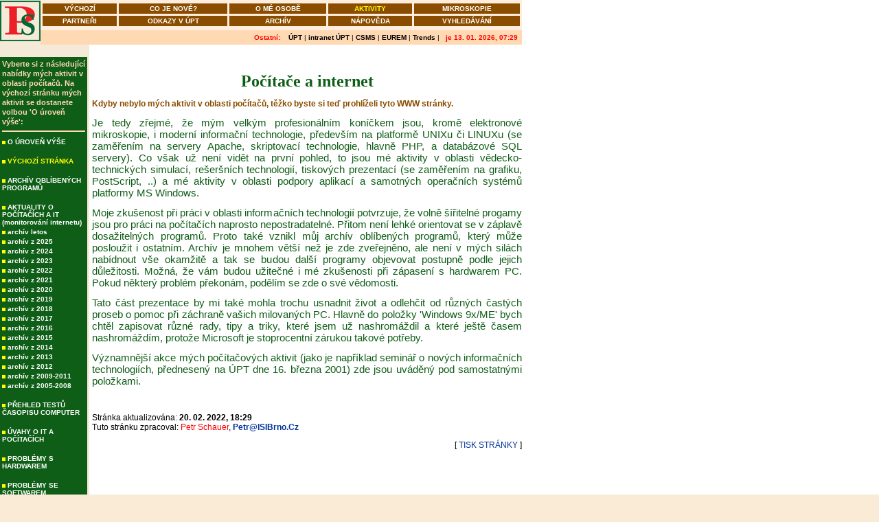

--- FILE ---
content_type: text/html
request_url: http://www.petr.isibrno.cz/professional/pocitace.php
body_size: 23893
content:
<!DOCTYPE HTML PUBLIC "-//W3C//DTD HTML 4.01 Transitional//EN">


<html>
<head>
<meta http-equiv="refresh" content="0;url=https://upt.petrschauer.cz/professional/pocitace.php">
<meta HTTP-EQUIV='Content-type' CONTENT='text/html; charset=windows-1250'>
<meta NAME="Pragma" CONTENT="no-cache">
<meta NAME="Generator" CONTENT="PetrSoft HTMLGen 2.0">
<meta NAME="Author" CONTENT="Petr Schauer">
<meta NAME="Keywords" CONTENT="výchozí, co je nové, o mé osobě, aktivity, mikroskopie, partneři, diskuzní fóra, archív, internet, nápověda, vyhledávání, audit">
<meta NAME="Description" CONTENT="Informace vztahující se k osobě Petra Schauera a k jeho aktivitám. Prezentace poslouží všem, kteří se zajímají o přístrojovou techniku (především o elektronovou mikroskopii) a o počítače.">
<meta name="google-site-verification" content="UgW5HhIs3tTjN_XJBPRzDL1DR2K97FyhoXtRF7b2FXA" />
<title>Počítače a internet</title>
<link rel="StyleSheet" href="../color/css.css" type="text/css">
<link rel="shortcut icon" href="http://www.petr.isibrno.cz/imgs/favicon.ico">
<script type="text/javascript" src="../projects/js/jquery-1.3.2.js"></script>
</head>

<body topmargin="0" link="#0000FF" vlink="#0000FF" alink="#FF0000" leftmargin="0" bgcolor="#FAEBD7" STYLE="margin: 0px" MARGINWIDTH="0" MARGINHEIGHT="0" language="JavaScript" background="../color/bg.gif">

<table border=0 cellpadding=0 cellspacing=0 width=769>

<tr>
<td rowspan="2" width="59" height="59">
<a href="../"><img src="../color/logo59ps.gif" width="59" height="59" alt="Portal Superhome" border=0></a>
</td>



<td width="100%" height="41" bgcolor="#FFEEDD">
<table border="0" width="100%" cellpadding="2" cellspacing="3"><tr align="center" valign="middle" bgcolor="#E6E6E6"><td class="ids"><a class="ip" href="../ "><b>VÝCHOZÍ</b></a><font color="#FFFF00"><b></b></font></td><td class="ids"><a class="ip" href="../news/"><b>CO JE NOVÉ?</b></a><font color="#FFFF00"><b></b></font></td><td class="ids"><a class="ip" href="../personal/"><b>O MÉ OSOBĚ</b></a><font color="#FFFF00"><b></b></font></td><td class="ids"><a class="ip" href="../professional/"><b></b></a><font color="#FFFF00"><b>AKTIVITY</b></font></td><td class="ids"><a class="ip" href="../microscopy/"><b>MIKROSKOPIE</b></a><font color="#FFFF00"><b></b></font></td><td class="ids"><a class="ip" href="../partners/"><b>PARTNEŘI</b></a><font color="#FFFF00"><b></b></font></td></tr><tr align="center" valign="middle" bgcolor="#E6E6E6"><td class="ids"><a class="ip" href="../upt/"><b>ODKAZY V ÚPT</b></a><font color="#FFFF00"><b></b></font></td><td class="ids"><a class="ip" href="../archive/"><b>ARCHÍV</b></a><font color="#FFFF00"><b></b></font></td><td class="ids"><a class="ip" href="../internet/"><b>INTERNET</b></a><font color="#FFFF00"><b></b></font></td><td class="ids"><a class="ip" href="../help/"><b>NÁPOVĚDA</b></a><font color="#FFFF00"><b></b></font></td><td class="ids"><a class="ip" href="../search/"><b>VYHLEDÁVÁNÍ</b></a><font color="#FFFF00"><b></b></font></td><td class="ids"><a class="ip" href="../audit/"><b>AUDIT</b></a><font color="#FFFF00"><b></b></font></td></tr></table></td>
<td width=9 height=41><img src="../imgs/5pixel.gif" alt="" width=9 height=41 border=0></td>
</tr>

<tr>
<td width="100%" height="18" bgcolor="#FFD9B3" align="right" valign="middle">
<font class="psp" color="#000000" size="2" style="TEXT-DECORATION: none">
<font color="#FF0000"><strong>Ostatní: </strong></font>&nbsp;&nbsp;&nbsp;<a class="psp" href="http://www.isibrno.cz/"><b>ÚPT</b></a>&nbsp;|&nbsp;<a class="psp" href="http://info.isibrno.cz/"><b>intranet</b></a>&nbsp;|&nbsp;<a class="psp" href="http://www.csms.isibrno.cz/"><b>CSMS</b></a>&nbsp;|&nbsp;<a class="psp" href="http://www.eurem2000.isibrno.cz/"><b>EUREM</b></a>&nbsp;|&nbsp;<a class="psp" href="http://www2.isibrno.cz/"><b>WWW2</b></a>&nbsp;|&nbsp;<a class="psp" href="http://www.trends.isibrno.cz/"><b>Trends</b></a>&nbsp;|&nbsp;<a class="psp" href="http://www.isibrno.cz/~petr/hypertxt/"><b>Mé staré str.</b></a>&nbsp;|&nbsp;<font color="red">&nbsp;&nbsp;<b>je 13. 01. 2026, 07:29</b>&nbsp;&nbsp;</font></font></td><td width=9 height=18><a href="http://info.isibrno.cz/~petr/new/"><img src="../imgs/5pixel.gif" alt="" width=9 height=18 border=0></a></td>
</tr>

</table>




<table border="0" cellspacing="0" width="760" cellpadding="0">

  <tr>

    <td width="100%"><img src="../imgs/5pixel.gif" alt="" border="0" width="760" height="5"></td>

  </tr>

</table>




<table border="0" cellpadding="0" cellspacing="0" width="760">

	<tr><td width="130" valign="top">




	<table border="0" cellspacing="0" width="130">

		<tr><td width="100%"></td></tr>

		<tr><td width="100%"></td></tr>

	</table>



	<table class="personleft" border="0" cellspacing="0" width="127" bgcolor="#666666">

		<tr><td width="100%">
<table class="intitpersonleft" border="0" cellspacing="1" width="100%" bgcolor="#e6e6e6">
<tr>
<td width="100%">
<font class="intitpersonleft" size="1">
<font color="#FFD9B3"><b>Vyberte si z následující nabídky mých aktivit v oblasti počítačů. Na výchozí stránku mých aktivit se dostanete volbou 'O úroveň výše':</b></font>
</font>
<hr color="#FFD9B3">
</td>
</tr>

<tr><td class="obsah" width="100%"><img src="../bullets/zarazka_zluta.gif" alt="" border="0" width="5" height="5"><b> <a class="obsah" href="index.php">O ÚROVEŇ VÝŠE</a><font color=""></font></b></td></tr><tr><td class="obsah" width="100%"><b> <a class="obsah" href=""></a><font color="#FFD9B3">&nbsp;</font></b></td></tr><tr><td class="obsah" width="100%"><img src="../bullets/zarazka_zluta.gif" alt="" border="0" width="5" height="5"><b> <a class="obsah" href="pocitace.php"></a><font color="#FFFF00">VÝCHOZÍ STRÁNKA</font></b></td></tr><tr><td class="obsah" width="100%"><b> <a class="obsah" href=""></a><font color="#FFD9B3">&nbsp;</font></b></td></tr><tr><td class="obsah" width="100%"><img src="../bullets/zarazka_zluta.gif" alt="" border="0" width="5" height="5"><b> <a class="obsah" href="pgmarchiv.php">ARCHÍV OBLÍBENÝCH PROGRAMŮ</a><font color="#FFD9B3"></font></b></td></tr><tr><td class="obsah" width="100%"><b> <a class="obsah" href=""></a><font color="#FFD9B3">&nbsp;</font></b></td></tr><tr><td class="obsah" width="100%"><img src="../bullets/zarazka_zluta.gif" alt="" border="0" width="5" height="5"><b> <a class="obsah" href="mon-pocitace.php">AKTUALITY O POČÍTAČÍCH A IT (monitorování internetu)</a><font color="#FFD9B3"></font></b></td></tr><tr><td class="obsah" width="100%"><img src="../bullets/zarazka_zluta.gif" alt="" border="0" width="5" height="5"><b> <a class="obsah" href="mon-pocitaceLetos.php">archív letos</a><font color="#FFD9B3"></font></b></td></tr><tr><td class="obsah" width="100%"><img src="../bullets/zarazka_zluta.gif" alt="" border="0" width="5" height="5"><b> <a class="obsah" href="mon-pocitace22.php">archív z 2022</a><font color="#FFD9B3"></font></b></td></tr><tr><td class="obsah" width="100%"><img src="../bullets/zarazka_zluta.gif" alt="" border="0" width="5" height="5"><b> <a class="obsah" href="mon-pocitace21.php">archív z 2021</a><font color="#FFD9B3"></font></b></td></tr><tr><td class="obsah" width="100%"><img src="../bullets/zarazka_zluta.gif" alt="" border="0" width="5" height="5"><b> <a class="obsah" href="mon-pocitace20.php">archív z 2020</a><font color="#FFD9B3"></font></b></td></tr><tr><td class="obsah" width="100%"><img src="../bullets/zarazka_zluta.gif" alt="" border="0" width="5" height="5"><b> <a class="obsah" href="mon-pocitace19.php">archív z 2019</a><font color="#FFD9B3"></font></b></td></tr><tr><td class="obsah" width="100%"><img src="../bullets/zarazka_zluta.gif" alt="" border="0" width="5" height="5"><b> <a class="obsah" href="mon-pocitace18.php">archív z 2018</a><font color="#FFD9B3"></font></b></td></tr><tr><td class="obsah" width="100%"><img src="../bullets/zarazka_zluta.gif" alt="" border="0" width="5" height="5"><b> <a class="obsah" href="mon-pocitace17.php">archív z 2017</a><font color="#FFD9B3"></font></b></td></tr><tr><td class="obsah" width="100%"><img src="../bullets/zarazka_zluta.gif" alt="" border="0" width="5" height="5"><b> <a class="obsah" href="mon-pocitace16.php">archív z 2016</a><font color="#FFD9B3"></font></b></td></tr><tr><td class="obsah" width="100%"><img src="../bullets/zarazka_zluta.gif" alt="" border="0" width="5" height="5"><b> <a class="obsah" href="mon-pocitace15.php">archív z 2015</a><font color="#FFD9B3"></font></b></td></tr><tr><td class="obsah" width="100%"><img src="../bullets/zarazka_zluta.gif" alt="" border="0" width="5" height="5"><b> <a class="obsah" href="mon-pocitace14.php">archív z 2014</a><font color="#FFD9B3"></font></b></td></tr><tr><td class="obsah" width="100%"><img src="../bullets/zarazka_zluta.gif" alt="" border="0" width="5" height="5"><b> <a class="obsah" href="mon-pocitace13.php">archív z 2013</a><font color="#FFD9B3"></font></b></td></tr><tr><td class="obsah" width="100%"><img src="../bullets/zarazka_zluta.gif" alt="" border="0" width="5" height="5"><b> <a class="obsah" href="mon-pocitace12.php">archív z 2012</a><font color="#FFD9B3"></font></b></td></tr><tr><td class="obsah" width="100%"><img src="../bullets/zarazka_zluta.gif" alt="" border="0" width="5" height="5"><b> <a class="obsah" href="mon-pocitaceAll.php">archív z 2009-2011</a><font color="#FFD9B3"></font></b></td></tr><tr><td class="obsah" width="100%"><img src="../bullets/zarazka_zluta.gif" alt="" border="0" width="5" height="5"><b> <a class="obsah" href="mon-pocitace05-8.php">archív z 2005-2008</a><font color="#FFD9B3"></font></b></td></tr><tr><td class="obsah" width="100%"><b> <a class="obsah" href=""></a><font color="#FFD9B3">&nbsp;</font></b></td></tr><tr><td class="obsah" width="100%"><img src="../bullets/zarazka_zluta.gif" alt="" border="0" width="5" height="5"><b> <a class="obsah" href="pocSezTestuComp.php">PŘEHLED TESTŮ ČASOPISU COMPUTER</a><font color="#FFD9B3"></font></b></td></tr><tr><td class="obsah" width="100%"><b> <a class="obsah" href=""></a><font color="#FFD9B3">&nbsp;</font></b></td></tr><tr><td class="obsah" width="100%"><img src="../bullets/zarazka_zluta.gif" alt="" border="0" width="5" height="5"><b> <a class="obsah" href="pocuvahy.php">ÚVAHY O IT A POČÍTAČÍCH</a><font color="#FFD9B3"></font></b></td></tr><tr><td class="obsah" width="100%"><b> <a class="obsah" href=""></a><font color="#FFD9B3">&nbsp;</font></b></td></tr><tr><td class="obsah" width="100%"><img src="../bullets/zarazka_zluta.gif" alt="" border="0" width="5" height="5"><b> <a class="obsah" href="hw.php">PROBLÉMY S HARDWAREM</a><font color="#FFD9B3"></font></b></td></tr><tr><td class="obsah" width="100%"><b> <a class="obsah" href=""></a><font color="#FFD9B3">&nbsp;</font></b></td></tr><tr><td class="obsah" width="100%"><img src="../bullets/zarazka_zluta.gif" alt="" border="0" width="5" height="5"><b> <a class="obsah" href="sw.php">PROBLÉMY SE SOFTWAREM</a><font color="#FFD9B3"></font></b></td></tr><tr><td class="obsah" width="100%"><b> <a class="obsah" href=""></a><font color="#FFD9B3">&nbsp;</font></b></td></tr><tr><td class="obsah" width="100%"><img src="../bullets/zarazka_zluta.gif" alt="" border="0" width="5" height="5"><b> <a class="obsah" href="PCinstal.php">INSTALACE PC</a><font color="#FFD9B3"></font></b></td></tr><tr><td class="obsah" width="100%"><b> <a class="obsah" href=""></a><font color="#FFD9B3">&nbsp;</font></b></td></tr><tr><td class="obsah" width="100%"><img src="../bullets/zarazka_zluta.gif" alt="" border="0" width="5" height="5"><b> <a class="obsah" href="win.php">WINDOWS 9x/XP</a><font color="#FFD9B3"></font></b></td></tr><tr><td class="obsah" width="100%"><b> <a class="obsah" href=""></a><font color="#FFD9B3">&nbsp;</font></b></td></tr><tr><td class="obsah" width="100%"><img src="../bullets/zarazka_zluta.gif" alt="" border="0" width="5" height="5"><b> <a class="obsah" href="viry.php">VIRY</a><font color="#FFD9B3"></font></b></td></tr><tr><td class="obsah" width="100%"><b> <a class="obsah" href=""></a><font color="#FFD9B3">&nbsp;</font></b></td></tr><tr><td class="obsah" width="100%"><img src="../bullets/zarazka_zluta.gif" alt="" border="0" width="5" height="5"><b> <a class="obsah" href="seminar/">SEMINÁŘ O INFORMAČNÍCH TECHNOLOGIÍCH</a><font color="#FFD9B3"></font></b></td></tr><tr><td class="obsah" width="100%"><b> <a class="obsah" href=""></a><font color="#FFD9B3">&nbsp;</font></b></td></tr><tr><td class="obsah" width="100%"><img src="../bullets/zarazka_zluta.gif" alt="" border="0" width="5" height="5"><b> <a class="obsah" href="poctisk.php">PŘEVZATO Z ČASOPISŮ</a><font color="#FFD9B3"></font></b></td></tr><tr><td class="obsah" width="100%"><b> <a class="obsah" href=""></a><font color="#FFD9B3">&nbsp;</font></b></td></tr><tr><td class="obsah" width="100%"><b> <a class="obsah" href=""></a><font color="#FFD9B3">Jen pro RPS</font></b></td></tr><tr><td class="obsah" width="100%"><b> <a class="obsah" href=""></a><font color="#FFD9B3">(chráněný přístup)</font></b></td></tr><tr><td class="obsah" width="100%"><img src="../bullets/zarazka_zluta.gif" alt="" border="0" width="5" height="5"><b> <a class="obsah" href="RPS/pcevidence.php">EVIDENCE PC V ÚPT</a><font color="#FFD9B3"></font></b></td></tr><tr><td class="obsah" width="100%"><b> <a class="obsah" href=""></a><font color="#FFD9B3">&nbsp;</font></b></td></tr><tr><td class="obsah" width="100%"><b> <a class="obsah" href=""></a><font color="#FFD9B3">Jen pro ÚPT</font></b></td></tr><tr><td class="obsah" width="100%"><b> <a class="obsah" href=""></a><font color="#FFD9B3">(chráněný přístup)</font></b></td></tr><tr><td class="obsah" width="100%"><img src="../bullets/zarazka_zluta.gif" alt="" border="0" width="5" height="5"><b> <a class="obsah" href="duverne/pdf.php#@t35">TESTY A RECENZE</a><font color="#FFD9B3"></font></b></td></tr>
</table>
</td></tr>

	</table>

	<br>

	
	<br>

	
<table border="0" cellpadding="0" cellspacing="0" width="100%">
<tr valign="top">
<td width="100%">
	<font color="#FF0000">&nbsp;&nbsp;Webmaster:<br><a href="../help/webmaster.php">&nbsp;&nbsp;Petr Schauer</a><br></font>
	<strong><font class="copyright"><a href="mailto:Petr@ISIBrno.Cz">&nbsp;&nbsp;Petr@ISIBrno.Cz</a><br><br></font></strong>
</td>
</tr>
<tr>
    <td width="100%"><img src="../imgs/5pixel.gif" alt="" border="0" width="130" height="5"></td>
</tr>
</table>


	<br>

	
<table border="0" cellpadding="0" cellspacing="0" width="100%">
<tr>
<td align="center" width="100%">
	<IMG SRC="../imgs/apache_pb.gif" BORDER=0 width="130" height="16"ALT="Powered by APACHE">
</td>
</tr>
<tr>
    <td width="100%"><img src="../imgs/5pixel.gif" alt="" border="0" width="130" height="10"></td>
</tr>
<tr>
<td align="center" width="100%">
	<IMG SRC="../imgs/phplogo.gif" BORDER=0 width="88" height="31"ALT="Powered PHP">
</td>
</tr>
<tr>
    <td width="100%"><img src="../imgs/5pixel.gif" alt="" border="0" width="130" height="10"></td>
</tr>
<tr>
<td align="center" width="100%">
	<IMG SRC="../imgs/powered_by_mysql.gif" BORDER=0 width="88" height="46"ALT="Powered by MySQL">
</td>
</tr>
<tr>
    <td width="100%"><img src="../imgs/5pixel.gif" alt="" border="0" width="130" height="10"></td>
</tr>
</table>


	<br>

		</td>




	<td width="5" valign="top"></td>

	<td width="630" valign="top" align="center">

		<table border="0" cellpadding="0" cellspacing="0" width="100%">

		<tr valign="top"><td width="615">

<center><strong><big><big>
Stránka byla přemístěna, budete automaticky přesměrováni.
</big></big></strong></center>
<hr>
<center><strong><big><big>
Page has been moved, you will be automatically redirected.
</big></big></strong></center>

		
<br>
<p align="center"><font class="greentit">Počítače a internet</font></p>

<p align="justify"><font class="browntext">
Kdyby nebylo mých aktivit v oblasti počítačů, těžko byste si teď prohlíželi tyto WWW stránky.
</font></p>

<p align="justify"><font class="gtext">
Je tedy zřejmé, že mým velkým profesionálním koníčkem jsou, kromě elektronové mikroskopie, i moderní informační technologie, především na platformě UNIXu či LINUXu (se zaměřením na servery Apache, skriptovací technologie, hlavně PHP, a databázové SQL servery). Co však už není vidět na první pohled, to jsou mé aktivity v oblasti vědecko-technických simulací, rešeršních technologií, tiskových prezentací (se zaměřením na grafiku, PostScript, ..) a mé aktivity v oblasti podpory aplikací a samotných operačních systémů platformy MS Windows.
</font></p>

<p align="justify"><font class="gtext">
Moje zkušenost při práci v oblasti informačních technologií potvrzuje, že volně šířitelné progamy jsou pro práci na počítačích naprosto nepostradatelné. Přitom není lehké orientovat se v záplavě dosažitelných programů. Proto také vznikl můj archív oblíbených programů, který může posloužit i ostatním. Archív je mnohem větší než je zde zveřejněno, ale není v mých silách nabídnout vše okamžitě a tak se budou další programy objevovat postupně podle jejich důležitosti. Možná, že vám budou užitečné i mé zkušenosti při zápasení s hardwarem PC. Pokud některý problém překonám, podělím se zde o své vědomosti.
</font></p>

<p align="justify"><font class="gtext">
Tato část prezentace by mi také mohla trochu usnadnit život a odlehčit od různých častých proseb o pomoc při záchraně vašich milovaných PC. Hlavně do položky  'Windows 9x/ME' bych chtěl zapisovat různé rady, tipy a triky, které jsem už nashromáždil a které ještě časem nashromáždím, protože Microsoft je stoprocentní zárukou takové potřeby.
</font></p>

<p align="justify"><font class="gtext">
Významnější akce mých počítačových aktivit (jako je například seminář o nových informačních technologiích, přednesený na ÚPT dne 16. března 2001) zde jsou uváděný pod samostatnými položkami.
</font></p>

        
<p>&nbsp;</p>
<p>
Stránka aktualizována: <strong>20. 07. 2001, 18:00</strong><br>Tuto stránku zpracoval: <font color="#ff0000">Petr Schauer</font>,
<strong><font class="copyright"><a href="mailto:Petr@ISIBrno.Cz">Petr@ISIBrno.Cz</a><br></font></strong>
</p>

		</td></tr>

    	<tr>

    	<td class=psp width="100%" align="right">[ <a href="pocitace.php?print=1" target="_blank">TISK STRÁNKY</a> ]</td>

    	</tr>

		</table>

	</td>

	</tr>

</table>

<br>


<table border=0 cellpadding=0 cellspacing=0 width=769>

<tr>
<td rowspan="2" width="59" height="59">
<a href="../"><img src="../color/logo59ps.gif" width="59" height="59" alt="Portal Superhome" border=0></a>
</td>



<td width="100%" height="41" bgcolor="#FFEEDD">
<table border="0" width="100%" cellpadding="2" cellspacing="3"><tr align="center" valign="middle" bgcolor="#E6E6E6"><td class="ids"><a class="ip" href="../ "><b>VÝCHOZÍ</b></a><font color="#FFFF00"><b></b></font></td><td class="ids"><a class="ip" href="../news/"><b>CO JE NOVÉ?</b></a><font color="#FFFF00"><b></b></font></td><td class="ids"><a class="ip" href="../personal/"><b>O MÉ OSOBĚ</b></a><font color="#FFFF00"><b></b></font></td><td class="ids"><a class="ip" href="../professional/"><b></b></a><font color="#FFFF00"><b>AKTIVITY</b></font></td><td class="ids"><a class="ip" href="../microscopy/"><b>MIKROSKOPIE</b></a><font color="#FFFF00"><b></b></font></td><td class="ids"><a class="ip" href="../partners/"><b>PARTNEŘI</b></a><font color="#FFFF00"><b></b></font></td></tr><tr align="center" valign="middle" bgcolor="#E6E6E6"><td class="ids"><a class="ip" href="../upt/"><b>ODKAZY V ÚPT</b></a><font color="#FFFF00"><b></b></font></td><td class="ids"><a class="ip" href="../archive/"><b>ARCHÍV</b></a><font color="#FFFF00"><b></b></font></td><td class="ids"><a class="ip" href="../internet/"><b>INTERNET</b></a><font color="#FFFF00"><b></b></font></td><td class="ids"><a class="ip" href="../help/"><b>NÁPOVĚDA</b></a><font color="#FFFF00"><b></b></font></td><td class="ids"><a class="ip" href="../search/"><b>VYHLEDÁVÁNÍ</b></a><font color="#FFFF00"><b></b></font></td><td class="ids"><a class="ip" href="../audit/"><b>AUDIT</b></a><font color="#FFFF00"><b></b></font></td></tr></table></td>
<td width=9 height=41><img src="../imgs/5pixel.gif" alt="" width=9 height=41 border=0></td>
</tr>

<tr>
<td width="100%" height="18" bgcolor="#FFD9B3" align="right" valign="middle">
<font class="psp" color="#000000" size="2" style="TEXT-DECORATION: none">
<font color="#FF0000"><strong>Ostatní: </strong></font>&nbsp;&nbsp;&nbsp;<a class="psp" href="http://www.isibrno.cz/"><b>ÚPT</b></a>&nbsp;|&nbsp;<a class="psp" href="http://info.isibrno.cz/"><b>intranet</b></a>&nbsp;|&nbsp;<a class="psp" href="http://www.csms.isibrno.cz/"><b>CSMS</b></a>&nbsp;|&nbsp;<a class="psp" href="http://www.eurem2000.isibrno.cz/"><b>EUREM</b></a>&nbsp;|&nbsp;<a class="psp" href="http://www2.isibrno.cz/"><b>WWW2</b></a>&nbsp;|&nbsp;<a class="psp" href="http://www.trends.isibrno.cz/"><b>Trends</b></a>&nbsp;|&nbsp;<a class="psp" href="http://www.isibrno.cz/~petr/hypertxt/"><b>Mé staré str.</b></a>&nbsp;|&nbsp;<font color="red">&nbsp;&nbsp;<b>je 13. 01. 2026, 07:29</b>&nbsp;&nbsp;</font></font></td><td width=9 height=18><a href="http://info.isibrno.cz/~petr/new/"><img src="../imgs/5pixel.gif" alt="" width=9 height=18 border=0></a></td>
</tr>

</table>


<table border="0" cellpadding="0" cellspacing="0" width="760" bgcolor="#FFFFFF">
<tr>
    <td colspan="2" width="100%"><img src="../imgs/5pixel.gif" alt="" border="0" width="760" height="5"></td>
</tr>
<tr valign="top">
<td width="8">
&nbsp;
</td>
<td width="752">
	<font color="#FF0000">Copyright <a href="../help/webmaster.php">© Petr Schauer</a></font>,
	<strong><font class="copyright"><a href="mailto:Petr@ISIBrno.Cz">Petr@ISIBrno.Cz</a></font><br>

<font color="#ff0000">Kopírování nebo dokonce publikování obsahu této prezentace bez souhlasu webmastera není dovoleno.</font><br>Dodávejte, prosím, podklady podle <a href="../help/autor.php">POKYNŮ PRO AUTORY PŘÍSPĚVKŮ.</a></strong>
</td>
</tr>
<tr>
    <td colspan="2" width="100%"><img src="../imgs/5pixel.gif" alt="" border="0" width="760" height="5"></td>
</tr>
</table>

<!-- MODUL qTip-->
<script type="text/javascript" src="../projects/js/jquery.qtip-1.0.0-rc3.js"></script>

<!-- NAVRCHOLU.cz - NOVÉ -->
<script src="http://c1.navrcholu.cz/code?site=35567;t=lb14"
type="text/javascript"></script><noscript><div><a
href="http://navrcholu.cz/"><img
src="http://c1.navrcholu.cz/hit?site=35567;t=lb14;ref=;jss=0"
width="1" height="1" alt=""
style="border:none" /></a></div></noscript>

<!--
<IMG SRC="http://www.navrcholu.cz/cgi-bin/4web/nvhit.pl?id=00035567" WIDTH="1" HEIGHT="1" ALT="" BORDER="0">
<IMG SRC="http://hit.navrcholu.cz/cgi-bin/4web/nv_referer?id=00035567&ref=" WIDTH="1" HEIGHT="1" ALT="" BORDER="0">
-->

<!-- NAVRCHOLU.cz -->
<!--
<script language="JavaScript" type="text/javascript">
pxDepth = screen.pixelDepth;
if (!(pxDepth > 0))
	pxDepth = screen.colorDepth;
if (!(pxDepth > 0))
	pxDepth = 0;
document.write("<img src=\"http://hit.navrcholu.cz/hit?id=00035567;n=1;screenx=" + screen.width + ";screeny=" + screen.height + ";cdepth=" + pxDepth + ";ref=" + escape(top.document.referrer) + "\" width=\"1\" height=\"1\" alt=\"\">");
//
</script>
<noscript>
<img src="http://hit.navrcholu.cz/hit?id=00035567;n=1" width="1" height="1" alt="" border="0">
</noscript>
-->
<!-- NAVRCHOLU.cz - konec -->

<script type="text/javascript">
var gaJsHost = (("https:" == document.location.protocol) ? "https://ssl." : "http://www.");
document.write(unescape("%3Cscript src='" + gaJsHost + "google-analytics.com/ga.js' type='text/javascript'%3E%3C/script%3E"));
</script>
<script type="text/javascript">
try {
var pageTracker = _gat._getTracker("UA-12704529-1");
pageTracker._trackPageview();
} catch(err) {}</script>

</body>
</html>








--- FILE ---
content_type: text/html; charset=UTF-8
request_url: https://upt.petrschauer.cz/professional/pocitace.php
body_size: 4968
content:
<!DOCTYPE HTML>

<html lang="cs">
<head>

<!-- Google tag (gtag.js) -->
<script async src="https://www.googletagmanager.com/gtag/js?id=G-4FVYFVSFJH"></script>
<script>
  window.dataLayer = window.dataLayer || [];
  function gtag(){dataLayer.push(arguments);}
  gtag('js', new Date());

  gtag('config', 'G-4FVYFVSFJH');
</script>

<meta charset="utf-8">
<meta name="google-site-verification" content="1fRt-BtzZsulZnSbdjUazXWzMGr8Tqoryiz2qtMfyBk" />
<meta NAME="Pragma" CONTENT="no-cache">
<meta NAME="Generator" CONTENT="PetrSoft HTMLGen 2.0">
<meta NAME="Author" CONTENT="Petr Schauer">
<meta NAME="Keywords" CONTENT="výchozí, co je nové, o mé osobě, aktivity, mikroskopie, partneři, diskuzní fóra, archív, internet, nápověda, vyhledávání, audit">
<meta NAME="Description" CONTENT="Informace vztahující se k osobě Petra Schauera a k jeho aktivitám. Prezentace poslouží všem, kteří se zajímají o přístrojovou techniku (především o elektronovou mikroskopii) a o počítače.">
<title>Počítače a internet</title>
<link rel="StyleSheet" href="../color/css.css" type="text/css">
<link rel="shortcut icon" href="https://upt.petrschauer.cz/imgs/favicon.ico">
<script type="text/javascript" src="../projects/js/jquery-1.3.2.js"></script>
</head>

<body topmargin="0" link="#0000FF" vlink="#0000FF" alink="#FF0000" leftmargin="0" bgcolor="#FAEBD7" STYLE="margin: 0px" MARGINWIDTH="0" MARGINHEIGHT="0" language="JavaScript" background="../color/bg.gif">



<table border=0 cellpadding=0 cellspacing=0 width=769>



<tr>

<td rowspan="2" width="59" height="59">

<a href="../"><img src="../color/logo59ps.gif" width="59" height="59" alt="Portal Superhome" border=0></a>

</td>








<td width="100%" height="41" bgcolor="#FFEEDD">

<table border="0" width="100%" cellpadding="2" cellspacing="3"><tr align="center" valign="middle" bgcolor="#E6E6E6"><td class="ids"><a class="ip" href="../ "><b>VÝCHOZÍ</b></a><font color="#FFFF00"><b></b></font></td><td class="ids"><a class="ip" href="../news/"><b>CO JE NOVÉ?</b></a><font color="#FFFF00"><b></b></font></td><td class="ids"><a class="ip" href="../personal/"><b>O MÉ OSOBĚ</b></a><font color="#FFFF00"><b></b></font></td><td class="ids"><a class="ip" href="../professional/"><b></b></a><font color="#FFFF00"><b>AKTIVITY</b></font></td><td class="ids"><a class="ip" href="../microscopy/"><b>MIKROSKOPIE</b></a><font color="#FFFF00"><b></b></font></td></tr><tr align="center" valign="middle" bgcolor="#E6E6E6"><td class="ids"><a class="ip" href="../partners/"><b>PARTNEŘI</b></a><font color="#FFFF00"><b></b></font></td><td class="ids"><a class="ip" href="../upt/"><b>ODKAZY V ÚPT</b></a><font color="#FFFF00"><b></b></font></td><td class="ids"><a class="ip" href="../archive/"><b>ARCHÍV</b></a><font color="#FFFF00"><b></b></font></td><td class="ids"><a class="ip" href="../help/"><b>NÁPOVĚDA</b></a><font color="#FFFF00"><b></b></font></td><td class="ids"><a class="ip" href="../search/"><b>VYHLEDÁVÁNÍ</b></a><font color="#FFFF00"><b></b></font></td></tr></table>
</td>

<td width=9 height=41><img src="../imgs/5pixel.gif" alt="" width=9 height=41 border=0></td>

</tr>




<tr>

<td width="100%" height="18" bgcolor="#FFD9B3" align="right" valign="middle">

<font class="psp" color="#000000" size="2" style="TEXT-DECORATION: none">

<font color="#FF0000"><strong>Ostatní: </strong></font>&nbsp;&nbsp;&nbsp;<a class="psp" href="http://www.isibrno.cz/"><b>ÚPT</b></a>&nbsp;|&nbsp;<a class="psp" href="http://info.isibrno.cz/"><b>intranet ÚPT</b></a>&nbsp;|&nbsp;<a class="psp" href="http://www.csms.isibrno.cz/"><b>CSMS</b></a>&nbsp;|&nbsp;<a class="psp" href="http://www.eurem2000.isibrno.cz/"><b>EUREM</b></a>&nbsp;|&nbsp;<a class="psp" href="http://www.trends.isibrno.cz/"><b>Trends</b></a>&nbsp;|&nbsp;<font color="red">&nbsp;&nbsp;<b>je 13. 01. 2026, 07:29</b>&nbsp;&nbsp;</font></font></td>
<td width=9 height=18><a href="http://info.isibrno.cz/~petr/new/"><img src="../imgs/5pixel.gif" alt="" width=9 height=18 border=0></a></td>

</tr>



</table>


<table border="0" cellspacing="0" width="760" cellpadding="0">
  <tr>
    <td width="100%"><img src="../imgs/5pixel.gif" alt="" border="0" width="760" height="5"></td>
  </tr>
</table>

<table border="0" cellpadding="0" cellspacing="0" width="760">
	<tr><td width="130" valign="top">

	<table border="0" cellspacing="0" width="130">
		<tr><td width="100%"></td></tr>
		<tr><td width="100%"></td></tr>
	</table>

	<table class="personleft" border="0" cellspacing="0" width="127" bgcolor="#666666">
		<tr><td width="100%">
<table class="intitpersonleft" border="0" cellspacing="1" width="100%" bgcolor="#e6e6e6">
  <tr>
    <td width="100%"><font class="intitpersonleft" size="1"> <font color="#FFD9B3"><b>Vyberte si z následující nabídky mých aktivit v oblasti počítačů. Na výchozí stránku mých aktivit se dostanete volbou 'O úroveň výše':</b></font> </font>
      <hr color="#FFD9B3"></td>
  </tr>
  <tr><td class="obsah" width="100%"><img src="../bullets/zarazka_zluta.gif" alt="" border="0" width="5" height="5"><b> <a class="obsah" href="index.php">O ÚROVEŇ VÝŠE</a><font color=""></font></b></td></tr><tr><td class="obsah" width="100%"><b> <a class="obsah" href=""></a><font color="#FFD9B3">&nbsp;</font></b></td></tr><tr><td class="obsah" width="100%"><img src="../bullets/zarazka_zluta.gif" alt="" border="0" width="5" height="5"><b> <a class="obsah" href="pocitace.php"></a><font color="#FFFF00">VÝCHOZÍ STRÁNKA</font></b></td></tr><tr><td class="obsah" width="100%"><b> <a class="obsah" href=""></a><font color="#FFD9B3">&nbsp;</font></b></td></tr><tr><td class="obsah" width="100%"><img src="../bullets/zarazka_zluta.gif" alt="" border="0" width="5" height="5"><b> <a class="obsah" href="pgmarchiv.php">ARCHÍV OBLÍBENÝCH PROGRAMŮ</a><font color="#FFD9B3"></font></b></td></tr><tr><td class="obsah" width="100%"><b> <a class="obsah" href=""></a><font color="#FFD9B3">&nbsp;</font></b></td></tr><tr><td class="obsah" width="100%"><img src="../bullets/zarazka_zluta.gif" alt="" border="0" width="5" height="5"><b> <a class="obsah" href="mon-pocitace.php">AKTUALITY O POČÍTAČÍCH A IT (monitorování internetu)</a><font color="#FFD9B3"></font></b></td></tr><tr><td class="obsah" width="100%"><img src="../bullets/zarazka_zluta.gif" alt="" border="0" width="5" height="5"><b> <a class="obsah" href="mon-pocitaceLetos.php">archív letos</a><font color="#FFD9B3"></font></b></td></tr><tr><td class="obsah" width="100%"><img src="../bullets/zarazka_zluta.gif" alt="" border="0" width="5" height="5"><b> <a class="obsah" href="mon-pocitace25.php">archív z 2025</a><font color="#FFD9B3"></font></b></td></tr><tr><td class="obsah" width="100%"><img src="../bullets/zarazka_zluta.gif" alt="" border="0" width="5" height="5"><b> <a class="obsah" href="mon-pocitace24.php">archív z 2024</a><font color="#FFD9B3"></font></b></td></tr><tr><td class="obsah" width="100%"><img src="../bullets/zarazka_zluta.gif" alt="" border="0" width="5" height="5"><b> <a class="obsah" href="mon-pocitace23.php">archív z 2023</a><font color="#FFD9B3"></font></b></td></tr><tr><td class="obsah" width="100%"><img src="../bullets/zarazka_zluta.gif" alt="" border="0" width="5" height="5"><b> <a class="obsah" href="mon-pocitace22.php">archív z 2022</a><font color="#FFD9B3"></font></b></td></tr><tr><td class="obsah" width="100%"><img src="../bullets/zarazka_zluta.gif" alt="" border="0" width="5" height="5"><b> <a class="obsah" href="mon-pocitace21.php">archív z 2021</a><font color="#FFD9B3"></font></b></td></tr><tr><td class="obsah" width="100%"><img src="../bullets/zarazka_zluta.gif" alt="" border="0" width="5" height="5"><b> <a class="obsah" href="mon-pocitace20.php">archív z 2020</a><font color="#FFD9B3"></font></b></td></tr><tr><td class="obsah" width="100%"><img src="../bullets/zarazka_zluta.gif" alt="" border="0" width="5" height="5"><b> <a class="obsah" href="mon-pocitace19.php">archív z 2019</a><font color="#FFD9B3"></font></b></td></tr><tr><td class="obsah" width="100%"><img src="../bullets/zarazka_zluta.gif" alt="" border="0" width="5" height="5"><b> <a class="obsah" href="mon-pocitace18.php">archív z 2018</a><font color="#FFD9B3"></font></b></td></tr><tr><td class="obsah" width="100%"><img src="../bullets/zarazka_zluta.gif" alt="" border="0" width="5" height="5"><b> <a class="obsah" href="mon-pocitace17.php">archív z 2017</a><font color="#FFD9B3"></font></b></td></tr><tr><td class="obsah" width="100%"><img src="../bullets/zarazka_zluta.gif" alt="" border="0" width="5" height="5"><b> <a class="obsah" href="mon-pocitace16.php">archív z 2016</a><font color="#FFD9B3"></font></b></td></tr><tr><td class="obsah" width="100%"><img src="../bullets/zarazka_zluta.gif" alt="" border="0" width="5" height="5"><b> <a class="obsah" href="mon-pocitace15.php">archív z 2015</a><font color="#FFD9B3"></font></b></td></tr><tr><td class="obsah" width="100%"><img src="../bullets/zarazka_zluta.gif" alt="" border="0" width="5" height="5"><b> <a class="obsah" href="mon-pocitace14.php">archív z 2014</a><font color="#FFD9B3"></font></b></td></tr><tr><td class="obsah" width="100%"><img src="../bullets/zarazka_zluta.gif" alt="" border="0" width="5" height="5"><b> <a class="obsah" href="mon-pocitace13.php">archív z 2013</a><font color="#FFD9B3"></font></b></td></tr><tr><td class="obsah" width="100%"><img src="../bullets/zarazka_zluta.gif" alt="" border="0" width="5" height="5"><b> <a class="obsah" href="mon-pocitace12.php">archív z 2012</a><font color="#FFD9B3"></font></b></td></tr><tr><td class="obsah" width="100%"><img src="../bullets/zarazka_zluta.gif" alt="" border="0" width="5" height="5"><b> <a class="obsah" href="mon-pocitaceAll.php">archív z 2009-2011</a><font color="#FFD9B3"></font></b></td></tr><tr><td class="obsah" width="100%"><img src="../bullets/zarazka_zluta.gif" alt="" border="0" width="5" height="5"><b> <a class="obsah" href="mon-pocitace05-8.php">archív z 2005-2008</a><font color="#FFD9B3"></font></b></td></tr><tr><td class="obsah" width="100%"><b> <a class="obsah" href=""></a><font color="#FFD9B3">&nbsp;</font></b></td></tr><tr><td class="obsah" width="100%"><img src="../bullets/zarazka_zluta.gif" alt="" border="0" width="5" height="5"><b> <a class="obsah" href="pocSezTestuComp.php">PŘEHLED TESTŮ ČASOPISU COMPUTER</a><font color="#FFD9B3"></font></b></td></tr><tr><td class="obsah" width="100%"><b> <a class="obsah" href=""></a><font color="#FFD9B3">&nbsp;</font></b></td></tr><tr><td class="obsah" width="100%"><img src="../bullets/zarazka_zluta.gif" alt="" border="0" width="5" height="5"><b> <a class="obsah" href="pocuvahy.php">ÚVAHY O IT A POČÍTAČÍCH</a><font color="#FFD9B3"></font></b></td></tr><tr><td class="obsah" width="100%"><b> <a class="obsah" href=""></a><font color="#FFD9B3">&nbsp;</font></b></td></tr><tr><td class="obsah" width="100%"><img src="../bullets/zarazka_zluta.gif" alt="" border="0" width="5" height="5"><b> <a class="obsah" href="hw.php">PROBLÉMY S HARDWAREM</a><font color="#FFD9B3"></font></b></td></tr><tr><td class="obsah" width="100%"><b> <a class="obsah" href=""></a><font color="#FFD9B3">&nbsp;</font></b></td></tr><tr><td class="obsah" width="100%"><img src="../bullets/zarazka_zluta.gif" alt="" border="0" width="5" height="5"><b> <a class="obsah" href="sw.php">PROBLÉMY SE SOFTWAREM</a><font color="#FFD9B3"></font></b></td></tr><tr><td class="obsah" width="100%"><b> <a class="obsah" href=""></a><font color="#FFD9B3">&nbsp;</font></b></td></tr><tr><td class="obsah" width="100%"><img src="../bullets/zarazka_zluta.gif" alt="" border="0" width="5" height="5"><b> <a class="obsah" href="PCinstal.php">INSTALACE PC</a><font color="#FFD9B3"></font></b></td></tr><tr><td class="obsah" width="100%"><b> <a class="obsah" href=""></a><font color="#FFD9B3">&nbsp;</font></b></td></tr><tr><td class="obsah" width="100%"><img src="../bullets/zarazka_zluta.gif" alt="" border="0" width="5" height="5"><b> <a class="obsah" href="win.php">WINDOWS 9x/XP</a><font color="#FFD9B3"></font></b></td></tr><tr><td class="obsah" width="100%"><b> <a class="obsah" href=""></a><font color="#FFD9B3">&nbsp;</font></b></td></tr><tr><td class="obsah" width="100%"><img src="../bullets/zarazka_zluta.gif" alt="" border="0" width="5" height="5"><b> <a class="obsah" href="viry.php">VIRY</a><font color="#FFD9B3"></font></b></td></tr><tr><td class="obsah" width="100%"><b> <a class="obsah" href=""></a><font color="#FFD9B3">&nbsp;</font></b></td></tr><tr><td class="obsah" width="100%"><img src="../bullets/zarazka_zluta.gif" alt="" border="0" width="5" height="5"><b> <a class="obsah" href="seminar/">SEMINÁŘ O INFORMAČNÍCH TECHNOLOGIÍCH</a><font color="#FFD9B3"></font></b></td></tr><tr><td class="obsah" width="100%"><b> <a class="obsah" href=""></a><font color="#FFD9B3">&nbsp;</font></b></td></tr><tr><td class="obsah" width="100%"><img src="../bullets/zarazka_zluta.gif" alt="" border="0" width="5" height="5"><b> <a class="obsah" href="poctisk.php">PŘEVZATO Z ČASOPISŮ</a><font color="#FFD9B3"></font></b></td></tr><tr><td class="obsah" width="100%"><b> <a class="obsah" href=""></a><font color="#FFD9B3">&nbsp;</font></b></td></tr><tr><td class="obsah" width="100%"><b> <a class="obsah" href=""></a><font color="#FFD9B3">Jen pro RPS</font></b></td></tr><tr><td class="obsah" width="100%"><b> <a class="obsah" href=""></a><font color="#FFD9B3">(chráněný přístup)</font></b></td></tr><tr><td class="obsah" width="100%"><img src="../bullets/zarazka_zluta.gif" alt="" border="0" width="5" height="5"><b> <a class="obsah" href="RPS/pcevidence.php">EVIDENCE PC V ÚPT</a><font color="#FFD9B3"></font></b></td></tr><tr><td class="obsah" width="100%"><b> <a class="obsah" href=""></a><font color="#FFD9B3">&nbsp;</font></b></td></tr><tr><td class="obsah" width="100%"><b> <a class="obsah" href=""></a><font color="#FFD9B3">Jen pro ÚPT</font></b></td></tr><tr><td class="obsah" width="100%"><b> <a class="obsah" href=""></a><font color="#FFD9B3">(chráněný přístup)</font></b></td></tr><tr><td class="obsah" width="100%"><img src="../bullets/zarazka_zluta.gif" alt="" border="0" width="5" height="5"><b> <a class="obsah" href="duverne/pdf.php#@t35">TESTY A RECENZE</a><font color="#FFD9B3"></font></b></td></tr></table>
</td></tr>
	</table>
	<br>
		<br>
	
<table border="0" cellpadding="0" cellspacing="0" width="100%">
<tr valign="top">
<td width="100%">
	<font color="#FF0000">&nbsp;&nbsp;Webmaster:<br><a href="../help/webmaster.php">&nbsp;&nbsp;Petr Schauer</a><br></font>
	<strong><font class="copyright"><a href="mailto:Petr@ISIBrno.Cz">&nbsp;&nbsp;Petr@ISIBrno.Cz</a><br><br></font></strong>
</td>
</tr>
<tr>
    <td width="100%"><img src="../imgs/5pixel.gif" alt="" border="0" width="130" height="5"></td>
</tr>
</table>

	<br>
	


<table border="0" cellpadding="0" cellspacing="0" width="100%">


<tr>

<td align="center" width="100%">

	<IMG SRC="../imgs/apache_pb.gif" BORDER=0 width="130" height="16"ALT="Powered by APACHE">

</td>

</tr>


<tr>

    <td width="100%"><img src="../imgs/5pixel.gif" alt="" border="0" width="130" height="10"></td>

</tr>


<tr>

<td align="center" width="100%">

	<IMG SRC="../imgs/phplogo.gif" BORDER=0 width="88" height="31"ALT="Powered PHP">

</td>

</tr>


<tr>

    <td width="100%"><img src="../imgs/5pixel.gif" alt="" border="0" width="130" height="10"></td>

</tr>


<tr>

<td align="center" width="100%">

	<IMG SRC="../imgs/powered_by_mysql.gif" BORDER=0 width="88" height="46"ALT="Powered by MySQL">

</td>

</tr>


<tr>

    <td width="100%"><img src="../imgs/5pixel.gif" alt="" border="0" width="130" height="10"></td>

</tr>

</table>



	<br>
	
	</td>

	<td width="5" valign="top"></td>
	<td width="630" valign="top" align="center">
		<table border="0" cellpadding="0" cellspacing="0" width="100%">
		<tr valign="top"><td width="615">
		
<br>
<p align="center"><font class="greentit">Počítače a internet</font></p>

<p align="justify"><font class="browntext">
Kdyby nebylo mých aktivit v oblasti počítačů, těžko byste si teď prohlíželi tyto WWW stránky.
</font></p>

<p align="justify"><font class="gtext">
Je tedy zřejmé, že mým velkým profesionálním koníčkem jsou, kromě elektronové mikroskopie, i moderní informační technologie, především na platformě UNIXu či LINUXu (se zaměřením na servery Apache, skriptovací technologie, hlavně PHP, a databázové SQL servery). Co však už není vidět na první pohled, to jsou mé aktivity v oblasti vědecko-technických simulací, rešeršních technologií, tiskových prezentací (se zaměřením na grafiku, PostScript, ..) a mé aktivity v oblasti podpory aplikací a samotných operačních systémů platformy MS Windows.
</font></p>

<p align="justify"><font class="gtext">
Moje zkušenost při práci v oblasti informačních technologií potvrzuje, že volně šířitelné progamy jsou pro práci na počítačích naprosto nepostradatelné. Přitom není lehké orientovat se v záplavě dosažitelných programů. Proto také vznikl můj archív oblíbených programů, který může posloužit i ostatním. Archív je mnohem větší než je zde zveřejněno, ale není v mých silách nabídnout vše okamžitě a tak se budou další programy objevovat postupně podle jejich důležitosti. Možná, že vám budou užitečné i mé zkušenosti při zápasení s hardwarem PC. Pokud některý problém překonám, podělím se zde o své vědomosti.
</font></p>

<p align="justify"><font class="gtext">
Tato část prezentace by mi také mohla trochu usnadnit život a odlehčit od různých častých proseb o pomoc při záchraně vašich milovaných PC. Hlavně do položky  'Windows 9x/ME' bych chtěl zapisovat různé rady, tipy a triky, které jsem už nashromáždil a které ještě časem nashromáždím, protože Microsoft je stoprocentní zárukou takové potřeby.
</font></p>

<p align="justify"><font class="gtext">
Významnější akce mých počítačových aktivit (jako je například seminář o nových informačních technologiích, přednesený na ÚPT dne 16. března 2001) zde jsou uváděný pod samostatnými položkami.
</font></p>
        <p>&nbsp;</p>
<p>
  Stránka aktualizována: <strong>20. 02. 2022, 18:29</strong><br>Tuto stránku zpracoval:   <font color="#ff0000">Petr Schauer</font>, <strong><font class="copyright"><a href="mailto:Petr@ISIBrno.Cz">Petr@ISIBrno.Cz</a><br>
  </font></strong> </p>
		</td></tr>
    	<tr>
    	<td class=psp width="100%" align="right">[ <a href="pocitace.php?print=1" target="_blank">TISK STRÁNKY</a> ]</td>
    	</tr>
		</table>
	</td>
	</tr>
</table>
<br>



<table border=0 cellpadding=0 cellspacing=0 width=769>



<tr>

<td rowspan="2" width="59" height="59">

<a href="../"><img src="../color/logo59ps.gif" width="59" height="59" alt="Portal Superhome" border=0></a>

</td>








<td width="100%" height="41" bgcolor="#FFEEDD">

<table border="0" width="100%" cellpadding="2" cellspacing="3"><tr align="center" valign="middle" bgcolor="#E6E6E6"><td class="ids"><a class="ip" href="../ "><b>VÝCHOZÍ</b></a><font color="#FFFF00"><b></b></font></td><td class="ids"><a class="ip" href="../news/"><b>CO JE NOVÉ?</b></a><font color="#FFFF00"><b></b></font></td><td class="ids"><a class="ip" href="../personal/"><b>O MÉ OSOBĚ</b></a><font color="#FFFF00"><b></b></font></td><td class="ids"><a class="ip" href="../professional/"><b></b></a><font color="#FFFF00"><b>AKTIVITY</b></font></td><td class="ids"><a class="ip" href="../microscopy/"><b>MIKROSKOPIE</b></a><font color="#FFFF00"><b></b></font></td></tr><tr align="center" valign="middle" bgcolor="#E6E6E6"><td class="ids"><a class="ip" href="../partners/"><b>PARTNEŘI</b></a><font color="#FFFF00"><b></b></font></td><td class="ids"><a class="ip" href="../upt/"><b>ODKAZY V ÚPT</b></a><font color="#FFFF00"><b></b></font></td><td class="ids"><a class="ip" href="../archive/"><b>ARCHÍV</b></a><font color="#FFFF00"><b></b></font></td><td class="ids"><a class="ip" href="../help/"><b>NÁPOVĚDA</b></a><font color="#FFFF00"><b></b></font></td><td class="ids"><a class="ip" href="../search/"><b>VYHLEDÁVÁNÍ</b></a><font color="#FFFF00"><b></b></font></td></tr></table>
</td>

<td width=9 height=41><img src="../imgs/5pixel.gif" alt="" width=9 height=41 border=0></td>

</tr>




<tr>

<td width="100%" height="18" bgcolor="#FFD9B3" align="right" valign="middle">

<font class="psp" color="#000000" size="2" style="TEXT-DECORATION: none">

<font color="#FF0000"><strong>Ostatní: </strong></font>&nbsp;&nbsp;&nbsp;<a class="psp" href="http://www.isibrno.cz/"><b>ÚPT</b></a>&nbsp;|&nbsp;<a class="psp" href="http://info.isibrno.cz/"><b>intranet ÚPT</b></a>&nbsp;|&nbsp;<a class="psp" href="http://www.csms.isibrno.cz/"><b>CSMS</b></a>&nbsp;|&nbsp;<a class="psp" href="http://www.eurem2000.isibrno.cz/"><b>EUREM</b></a>&nbsp;|&nbsp;<a class="psp" href="http://www.trends.isibrno.cz/"><b>Trends</b></a>&nbsp;|&nbsp;<font color="red">&nbsp;&nbsp;<b>je 13. 01. 2026, 07:29</b>&nbsp;&nbsp;</font></font></td>
<td width=9 height=18><a href="http://info.isibrno.cz/~petr/new/"><img src="../imgs/5pixel.gif" alt="" width=9 height=18 border=0></a></td>

</tr>



</table>


<table border="0" cellpadding="0" cellspacing="0" width="760" bgcolor="#FFFFFF">
<tr>
    <td colspan="2" width="100%"><img src="../imgs/5pixel.gif" alt="" border="0" width="760" height="5"></td>
</tr>
<tr valign="top">
<td width="8">&nbsp;

</td>
<td width="752">
	<font color="#FF0000">Copyright <a href="../help/webmaster.php">© Petr Schauer</a></font>,
	<strong><font class="copyright"><a href="mailto:Petr@PetrSchauer.Cz">Petr@PetrSchauer.Cz</a></font><br>

<font color="#ff0000">Kopírování nebo dokonce publikování obsahu této prezentace bez souhlasu webmastera není dovoleno.</font><br>Dodávejte, prosím, podklady podle <a href="../help/autor.php">POKYNŮ PRO AUTORY PŘÍSPĚVKŮ.</a></strong>
</td>
</tr>
<tr>
    <td colspan="2" width="100%"><img src="../imgs/5pixel.gif" alt="" border="0" width="760" height="5"></td>
</tr>
</table>

<!-- MODUL qTip-->
<script type="text/javascript" src="../projects/js/jquery.qtip-1.0.0-rc3.js"></script>

<!-- NAVRCHOLU.cz - NOVÉ --> <!--
<script src="http://c1.navrcholu.cz/code?site=35567;t=lb14"
type="text/javascript"></script><noscript><div><a
href="http://navrcholu.cz/"><img
src="http://c1.navrcholu.cz/hit?site=35567;t=lb14;ref=;jss=0"
width="1" height="1" alt=""
style="border:none" /></a></div></noscript>
-->
<!--
<IMG SRC="http://www.navrcholu.cz/cgi-bin/4web/nvhit.pl?id=00035567" WIDTH="1" HEIGHT="1" ALT="" BORDER="0">
<IMG SRC="http://hit.navrcholu.cz/cgi-bin/4web/nv_referer?id=00035567&ref=" WIDTH="1" HEIGHT="1" ALT="" BORDER="0">
-->

<!-- NAVRCHOLU.cz -->
<!--
<script language="JavaScript" type="text/javascript">
pxDepth = screen.pixelDepth;
if (!(pxDepth > 0))
	pxDepth = screen.colorDepth;
if (!(pxDepth > 0))
	pxDepth = 0;
document.write("<img src=\"http://hit.navrcholu.cz/hit?id=00035567;n=1;screenx=" + screen.width + ";screeny=" + screen.height + ";cdepth=" + pxDepth + ";ref=" + escape(top.document.referrer) + "\" width=\"1\" height=\"1\" alt=\"\">");
//
</script>
<noscript>
<img src="http://hit.navrcholu.cz/hit?id=00035567;n=1" width="1" height="1" alt="" border="0">
</noscript>
-->
<!-- NAVRCHOLU.cz - konec -->

<script type="text/javascript">
var gaJsHost = (("https:" == document.location.protocol) ? "https://ssl." : "http://www.");
document.write(unescape("%3Cscript src='" + gaJsHost + "google-analytics.com/ga.js' type='text/javascript'%3E%3C/script%3E"));
</script>
<script type="text/javascript">
try {
var pageTracker = _gat._getTracker("UA-12704529-1");
pageTracker._trackPageview();
} catch(err) {}</script>

</body>
</html>




--- FILE ---
content_type: text/css
request_url: http://www.petr.isibrno.cz/color/css.css
body_size: 15088
content:
/* POUŽÍVANÉ BARVY */
/* <font color="#8A4D00">Tmavě hnědá</font><br> */
/* <font color="#FFD9B3">Světle hnědý podklad</font><br> */
/* <font color="#FFEEDD">Velmi světle hnědý podklad</font><br> */
/* <font color="#0F5E17">Tmavě zelená</font><br> */
/* <font color="#FF0000">Červená na písmo</font><br> */
/* <font color="#FFFF00">Žlutá na písmo</font><br> */
/* <font color="">Černá na písmo</font><br> */
/* <font color="#003399">Tmavě modrá (vypuštěno)</font><br> */

/* Definice stylů CSS */
BODY { color: #000000; background-color: #FAEBD7; font-size:12px; font-family: X, Verdana, Arial CE, Helvetica CE, Arial, Helvetica, sans-serif, X; text-decoration:none }

/* základní CSS */
P { font-size:12px; font-family: X, Verdana, Arial CE, Helvetica CE, Arial, Helvetica, sans-serif, X; text-decoration:none }
FONT { text-decoration:none }
TABLE { font-size:12px; font-family: X, Verdana, Arial CE, Helvetica CE, Arial, Helvetica, sans-serif, X; text-decoration:none }
TD { font-size:12px; font-family: X, Verdana, Arial CE, Helvetica CE, Arial, Helvetica, sans-serif, X; text-decoration:none }
TR { font-size:12px; font-family: X, Verdana, Arial CE, Helvetica CE, Arial, Helvetica, sans-serif, X; text-decoration:none }
TD.maxistred { background-color:#FFFFFF !important}

/* NOVA PORTALOVKA */
A.ip:hover { font-size:10px; color:#FFFFFF; text-decoration:underline  !important}
A.ip:link {  font-size:10px; text-decoration:none; color:#FFFFFF !important }
A.ip:active { font-size:10px; text-decoration:underline; color:#FFFFFF !important }
A.ip:visited { font-size:10px; text-decoration:none; color:#FFFFFF !important }
A.im:hover { font-size:10px; color:#000000; text-decoration:underline !important}
A.im:link { font-size:10px; text-decoration:none; color:#000000 !important }
A.im:active { font-size:10px; text-decoration:underline; color:#000000 !important }
A.im:visited { font-size:10px; text-decoration:none; color:#000000 !important }
TD.ids { font-size:10px; font-family: X, Verdana, Arial CE, Helvetica CE, Arial, Helvetica, sans-serif, X; background-color:#8A4D00 !important}
TD.mob { font-family: X, Verdana, Arial CE, Helvetica CE, Arial, Helvetica, sans-serif, X; background-color:#FF9933 !important}
TD.obsah { font-size:10px; font-family: X, Verdana, Arial CE, Helvetica CE, Arial, Helvetica, sans-serif, X; background-color:#0F5E17 !important}
FONT.psp {color:#000000; font-size:10px; font-family: X, Verdana, Arial CE, Helvetica CE, Arial, Helvetica, sans-serif, X; font-style: bold !important }
A.psp:hover { font-size:10px; color:#000000; text-decoration:underline !important}
A.psp:link { font-size:10px; text-decoration:none; color:#000000  !important }
A.psp:active { font-size:10px; text-decoration:underline; color:#000000 !important }
A.psp:visited { font-size:10px; text-decoration:none; color:#000000 !important }

/* barva linku v tele stranky  - podle barvy pozadí */
A:hover {color:#00FFFF ; text-decoration:underline !important}
A:link { text-decoration:none; color:#003399 !important }
A:active { text-decoration:underline; color:#FF0000 !important }
A:visited { text-decoration:none; color:#000080 !important }

/* doplňkové CSS */
.supertit { font-size:36px; color:#0F5E17; font-weight:bold; font-family:serif; text-decoration:none !important }
.tit { font-size:24px; color:#8A4D00; font-weight:bold; font-family:serif; text-decoration:none !important }
.browntit { font-size:24px; color:#8A4D00; font-weight:bold; font-family:serif; text-decoration:none !important }
.greentit { font-size:24px; color:#0F5E17; font-weight:bold; font-family:serif; text-decoration:none !important }
.btextstrong { font-size:16px; color:#8A4D00; font-weight:bold; font-family: X, Verdana, Arial CE, Helvetica CE, Arial, Helvetica, sans-serif, X; text-decoration:none !important }
.gtextstrong { font-size:16px; color:#0F5E17; font-weight:bold; font-family: X, Verdana, Arial CE, Helvetica CE, Arial, Helvetica, sans-serif, X; text-decoration:none !important }
.btext { font-size:15px; color:#8A4D00; font-weight:normal; font-family: X, Verdana, Arial CE, Helvetica CE, Arial, Helvetica, sans-serif, X; text-decoration:none !important }
.gtext { font-size:15px; color:#0F5E17; font-weight:normal; font-family: X, Verdana, Arial CE, Helvetica CE, Arial, Helvetica, sans-serif, X; text-decoration:none !important }
.subtit { font-size:14px; font-family: X, Verdana, Arial CE, Helvetica CE, Arial, Helvetica, sans-serif, X; text-decoration:none; color:#696969 !important }
.perextit { font-size:24px; font-weight:bold; font-family:serif  }
.basictext { font-size:12px; color:#000000; font-family: X, Verdana, Arial CE, Helvetica CE, Arial, Helvetica, sans-serif, X !important }
.browntext { font-size:12px; color:#8A4D00; font-weight:bold; font-family: X, Verdana, Arial CE, Helvetica CE, Arial, Helvetica, sans-serif, X !important }
.greentext { font-size:12px; color:#0F5E17; font-weight:bold; font-family: X, Verdana, Arial CE, Helvetica CE, Arial, Helvetica, sans-serif, X !important }
.redtext { font-size:12px; color:#FF0000; font-weight:bold; font-family: X, Verdana, Arial CE, Helvetica CE, Arial, Helvetica, sans-serif, X !important }
.rubrika { font-size:13px; color:#0F5E17; font-weight:extra-bold; font-family: X, Verdana, Arial CE, Helvetica CE, Arial, Helvetica, sans-serif, X; text-decoration:none !important }
.nadtit { font-size:12px; font-family: X, Verdana, Arial CE, Helvetica CE, Arial, Helvetica, sans-serif, X; text-decoration:none; color:#696969 !important }
.fotopop { font-size:11px; font-family: X, Verdana, Arial CE, Helvetica CE, Arial, Helvetica, sans-serif, X; font-style: italic; color:#000000 !important }
.tlacitko { font-size:11px; font-family: X, Verdana, Arial CE, Helvetica CE, Arial, Helvetica, sans-serif, X; font-style: bold !important }
.krzpr { font-size:11px; font-family: X, Verdana, Arial CE, Helvetica CE, Arial, Helvetica, sans-serif, X; font-style: normal; text-decoration:none !important }
.miniperex { font-size:11px; font-family: X, Verdana, Arial CE, Helvetica CE, Arial, Helvetica, sans-serif, X; text-decoration:none !important}
.titminiperex { font-size:18px; font-weight:bold; font-family:serif  }

/* portalovka barveni linku a tabulky kazdeho ostrova */

A.portal:hover { font-family: X, Verdana, Arial CE, Helvetica CE, Arial, Helvetica, sans-serif, X; font-size:10px; color:#FFFFFF; text-decoration:underline !important}
A.portal:link { font-family: X, Verdana, Arial CE, Helvetica CE, Arial, Helvetica, sans-serif, X;  font-size:10px; text-decoration:none; color:#FFFFFF !important }
A.portal:active { font-family: X, Verdana, Arial CE, Helvetica CE, Arial, Helvetica, sans-serif, X; font-size:10px; text-decoration:underline; color:#FFFFFF !important }
A.portal:visited { font-family: X, Verdana, Arial CE, Helvetica CE, Arial, Helvetica, sans-serif, X; font-size:10px; text-decoration:none; color:#FFFFFF !important }

A.mportal:hover { font-family: X, Verdana, Arial CE, Helvetica CE, Arial, Helvetica, sans-serif, X; font-size:10px; color:#000000; text-decoration:underline !important}
A.mportal:link { font-family: X, Verdana, Arial CE, Helvetica CE, Arial, Helvetica, sans-serif, X; font-size:10px; text-decoration:none; color:#000000 !important }
A.mportal:active { font-family: X, Verdana, Arial CE, Helvetica CE, Arial, Helvetica, sans-serif, X; font-size:10px; text-decoration:underline; color:#000000 !important }
A.mportal:visited { font-family: X, Verdana, Arial CE, Helvetica CE, Arial, Helvetica, sans-serif, X; font-size:10px; text-decoration:none; color:#000000 !important }

TABLE.ids1 { background-color:#000000 !important}
TABLE.inids1 { background-color:#D81E05 !important}
TABLE.ids2 { background-color:#000000!important}
TABLE.inids2 { background-color:#D81E05 !important}
TABLE.m1 { background-color:#000000 !important}
TABLE.inm1 { background-color:#FF9933 !important}
TABLE.m2 { background-color:#000000 !important}
TABLE.inm2 { background-color:#FF9933 !important}

FONT.pasportal {color:#FFFFFF; font-size:9px; font-family: X, Verdana, Arial CE, Helvetica CE, Arial, Helvetica, sans-serif, X; font-style: bold !important }
A.pasportal:hover { font-size:9px; color:#CCCCCC; text-decoration:underline !important}
A.pasportal:link { font-size:9px; text-decoration:none; color:#CCCCCC  !important }
A.pasportal:active { font-size:9px; text-decoration:underline; color:#CCCCCC !important }
A.pasportal:visited { font-size:9px; text-decoration:none; color:#CCCCCC !important }

A.big:hover { font-size:13px; color:#FFFFFF; text-decoration:none !important}
A.big:link { font-size:13px; text-decoration:none; color:#FFFFFF !important }
A.big:active { font-size:13px; text-decoration:none; color:#FFFFFF !important }
A.big:visited { font-size:13px; text-decoration:none; color:#FFFFFF !important } 

/* zarazka bez klikani na superhomepage - zprava dne */
TABLE.sup { background-color:#666666 !important}
TABLE.insup { background-color:#FFFFFF !important}
FONT.sup {color:#666666; font-size:11px; font-family: X, Verdana, Arial CE, Helvetica CE, Arial, Helvetica, sans-serif, X; font-style: bold !important }


/* barva linku a tabulky v obsahu vlevo - podle barvy pozadí nebo k podkladové šedi levého sloupce */
A.obsah:hover { font-size:10px; color:#FFFFFF ; text-decoration:underline !important}
A.obsah:link { font-size:10px; text-decoration:none; color:#FFFFFF !important  }
A.obsah:active { font-size:10px; text-decoration:underline; color:#FFFFFF !important }
A.obsah:visited { font-size:10px; text-decoration:none; color:#FFFFFF !important }
TABLE.obsah { font-size:10px; background-color:#0F5E17 !important}
TABLE.inobsah { font-size:10px; background-color:#0F5E17 !important}

/* PERSONALIZACE  */

TABLE.titlemiddle { background-color:#0F5E17 !important}
TABLE.intittitlemiddle { background-color:#0F5E17 !important}
TD.intitlemiddle { background-color:#E6E6E6 !important}
TD.in2titlemiddle { background-color:#CCCCCC !important}
TD.intitlemiddle FONT {color:#FF0000; font-size:16px; font-family: X, Verdana, Arial CE, Helvetica CE, Arial, Helvetica, sans-serif, X !important }
TD.in2titlemiddle FONT {color:#000000; font-size:16px; font-family: X, Verdana, Arial CE, Helvetica CE, Arial, Helvetica, sans-serif, X !important }
FONT.intittitlemiddle {color:#E6E6E6; font-size:16px; font-family: X, Verdana, Arial CE, Helvetica CE, Arial, Helvetica, sans-serif, X; font-style: bold !important }
A.intitlemiddle:hover {color:#003399  ; text-decoration:underline !important}
A.intitlemiddle:link { text-decoration:none; color:#003399  !important }
A.intitlemiddle:active { text-decoration:underline; color:#003399  !important }
A.intitlemiddle:visited { text-decoration:none; color:#003399 !important }

TABLE.personleft { background-color:#0F5E17 !important}
TABLE.intitpersonleft { background-color:#0F5E17 !important}
TD.inpersonleft { background-color:#E6E6E6 !important}
TD.in2personleft { background-color:#CCCCCC !important}
FONT.intitpersonleft {color:#E6E6E6; font-size:11px; font-family: X, Verdana, Arial CE, Helvetica CE, Arial, Helvetica, sans-serif, X; font-style: bold !important }
FONT.inpersonleft {color:#000000; font-size:11px; font-family: X, Verdana, Arial CE, Helvetica CE, Arial, Helvetica, sans-serif, X !important }
A.inpersonleft:hover {color:#FF0000  ; text-decoration:underline !important}
A.inpersonleft:link { text-decoration:none; color:#FF0000  !important }
A.inpersonleft:active { text-decoration:underline; color:#FF0000  !important }
A.inpersonleft:visited { text-decoration:none; color:#FF0000 !important }

TABLE.personmiddle { background-color:#0F5E17 !important}
TABLE.intitpersonmiddle { background-color:#0F5E17 !important}
TD.inpersonmiddle { background-color:#E6E6E6 !important}
TD.in2personmiddle { background-color:#CCCCCC !important}
TD.inpersonmiddle FONT {color:#000000; font-size:11px; font-family: X, Verdana, Arial CE, Helvetica CE, Arial, Helvetica, sans-serif, X !important }
TD.in2personmiddle FONT {color:#000000; font-size:11px; font-family: X, Verdana, Arial CE, Helvetica CE, Arial, Helvetica, sans-serif, X !important }
FONT.intitpersonmiddle {color:#E6E6E6; font-size:11px; font-family: X, Verdana, Arial CE, Helvetica CE, Arial, Helvetica, sans-serif, X; font-style: bold !important }
A.inpersonmiddle:hover {color:#FF0000  ; text-decoration:underline !important}
A.inpersonmiddle:link { text-decoration:none; color:#FF0000  !important }
A.inpersonmiddle:active { text-decoration:underline; color:#FF0000  !important }
A.inpersonmiddle:visited { text-decoration:none; color:#FF0000 !important }

TABLE.personright { background-color:#0F5E17 !important}
TABLE.intitpersonright { background-color:#0F5E17 !important}
TD.inpersonright { background-color:#E6E6E6 !important}
TD.in2personright { background-color:#CCCCCC !important}
FONT.intitpersonright {color:#E6E6E6; font-size:11px; font-family: X, Verdana, Arial CE, Helvetica CE, Arial, Helvetica, sans-serif, X; font-style: bold !important }
FONT.inpersonright {color:#000000; font-size:11px; font-family: X, Verdana, Arial CE, Helvetica CE, Arial, Helvetica, sans-serif, X !important }
A.inpersonright:hover {color:#FF0000 ; text-decoration:underline !important}
A.inpersonright:link { text-decoration:none; color:#FF0000 !important}
A.inpersonright:active { text-decoration:underline; color:#FF0000 !important }
A.inpersonright:visited { text-decoration:none; color:#FF0000 !important }
INPUT.button { font-size:11px; background-color:#C0C0C0; border-style=outset; border-color:#FFFFFF; font-family: X, Verdana, Arial CE, Helvetica CE, Arial, Helvetica, sans-serif, X; font-weight:bold; color:#000000; text-decoration:none !important}


/* barva linku a tabulek a personalizace v prostoru clanku - obvykle v šedi 333333-666666 */
A.intab:hover {color:#000000 ; text-decoration:underline !important}
A.intab:link { text-decoration:none; color:#000000 !important }
A.intab:active { text-decoration:underline; color:#666666 !important }
A.intab:visited { text-decoration:none; color:#000000 !important }
TABLE.intab { background-color:#FFFFFF !important}
TD.intab { background-color:#FFFFFF !important}
FONT A.intab { font-size:11px; line-height: 135%; font-family: X, Verdana, Arial CE, Helvetica CE, Arial, Helvetica, sans-serif, X; font-style: bold !important}

/* barva titulku v tabulce a personalizaci v prostoru článku - obvykle 000000 */
P.in2tab {color:#666666;  line-height: 135% }
font.in2tab {color:#666666;  line-height: 135% }
A.in2tab:hover {color:#000000; text-decoration:underline !important}
A.in2tab:link { text-decoration:none; color:#000000 !important}
A.in2tab:active { text-decoration:underline; color:#000000 !important }
A.in2tab:visited { text-decoration:none; color:#000000 !important }

--- FILE ---
content_type: text/css
request_url: https://upt.petrschauer.cz/color/css.css
body_size: 1729
content:
/* POU��VAN� BARVY */
/* <font color="#8A4D00">Tmav� hn�d�</font><br> */
/* <font color="#FFD9B3">Sv�tle hn�d� podklad</font><br> */
/* <font color="#FFEEDD">Velmi sv�tle hn�d� podklad</font><br> */
/* <font color="#0F5E17">Tmav� zelen�</font><br> */
/* <font color="#FF0000">�erven� na p�smo</font><br> */
/* <font color="#FFFF00">�lut� na p�smo</font><br> */
/* <font color="">�ern� na p�smo</font><br> */
/* <font color="#003399">Tmav� modr� (vypu�t�no)</font><br> */

/* Definice styl� CSS */
BODY { color: #000000; background-color: #FAEBD7; font-size:12px; font-family: X, Verdana, Arial CE, Helvetica CE, Arial, Helvetica, sans-serif, X; text-decoration:none }

/* z�kladn� CSS */
P { font-size:12px; font-family: X, Verdana, Arial CE, Helvetica CE, Arial, Helvetica, sans-serif, X; text-decoration:none }
FONT { text-decoration:none }
TABLE { font-size:12px; font-family: X, Verdana, Arial CE, Helvetica CE, Arial, Helvetica, sans-serif, X; text-decoration:none }
TD { font-size:12px; font-family: X, Verdana, Arial CE, Helvetica CE, Arial, Helvetica, sans-serif, X; text-decoration:none }
TR { font-size:12px; font-family: X, Verdana, Arial CE, Helvetica CE, Arial, Helvetica, sans-serif, X; text-decoration:none }
TD.maxistred { background-color:#FFFFFF !important}

/* NOVA PORTALOVKA */
A.ip:hover { font-size:10px; color:#FFFFFF; text-decoration:underline  !important}
A.ip:link {  font-size:10px; text-decoration:none; color:#FFFFFF !important }
A.ip:active { font-size:10px; text-decoration:underline; color:#FFFFFF !important }
A.ip:visited { font-size:10px; text-decoration:none; color:#FFFFFF !important }
A.im:hover { font-size:10px; color:#000000; text-decoration:underline !important}
A.im:link { font-size:10px; text-decoration:none; color:#000000 !important }
A.im:active { font-size:10px; text-decoration:underline; color:#000000 !important }
A.im:visited { font-size:10px; text-decoration:none; color:#000000 !important }
TD.ids { font-size:10px; font-family: X, Verdana, Arial CE, Helvetica CE, Arial, Helvetica, sans-serif, X; background-color:#8A4D00 !important}
TD.mob { font-family: X, Verdana, Arial CE, Helvetica CE, Arial, Helvetica, sans-serif, X; background-color:#FF9933 !important}
TD.obsah { font-size:10px; font-family: X, Verdana, Arial CE, Helvetica CE, Arial, Helvetica, sans-serif, X; background-color:#0F5E17 !important}
FONT.psp {color:#000000; font-size:10px; font-family: X, Verdana, Arial CE, Helvetica CE, Arial, Helvetica, sans-serif, X; font-style: bold !important }
A.psp:hover { font-size:10px; color:#000000; text-decoration:underline !important}
A.psp:link { font-size:10px; text-decoration:none; color:#000000  !important }
A.psp:active { font-size:10px; text-decoration:underline; color:#000000 !important }
A.psp:visited { font-size:10px; text-decoration:none; color:#000000 !important }

/* barva linku v tele stranky  - podle barvy pozad� */
A:hover {color:#00FFFF ; text-decoration:underline !important}
A:link { text-decoration:none; color:#003399 !important }
A:active { text-decoration:underline; color:#FF0000 !important }
A:visited { text-decoration:none; color:#000080 !important }

/* dopl�kov� CSS */
.supertit { font-size:36px; color:#0F5E17; font-weight:bold; font-family:serif; text-decoration:none !important }
.tit { font-size:24px; color:#8A4D00; font-weight:bold; font-family:serif; text-decoration:none !important }
.browntit { font-size:24px; color:#8A4D00; font-weight:bold; font-family:serif; text-decoration:none !important }
.greentit { font-size:24px; color:#0F5E17; font-weight:bold; font-family:serif; text-decoration:none !important }
.btextstrong { font-size:16px; color:#8A4D00; font-weight:bold; font-family: X, Verdana, Arial CE, Helvetica CE, Arial, Helvetica, sans-serif, X; text-decoration:none !important }
.gtextstrong { font-size:16px; color:#0F5E17; font-weight:bold; font-family: X, Verdana, Arial CE, Helvetica CE, Arial, Helvetica, sans-serif, X; text-decoration:none !important }
.btext { font-size:15px; color:#8A4D00; font-weight:normal; font-family: X, Verdana, Arial CE, Helvetica CE, Arial, Helvetica, sans-serif, X; text-decoration:none !important }
.gtext { font-size:15px; color:#0F5E17; font-weight:normal; font-family: X, Verdana, Arial CE, Helvetica CE, Arial, Helvetica, sans-serif, X; text-decoration:none !important }
.subtit { font-size:14px; font-family: X, Verdana, Arial CE, Helvetica CE, Arial, Helvetica, sans-serif, X; text-decoration:none; color:#696969 !important }
.perextit { font-size:24px; font-weight:bold; font-family:serif  }
.basictext { font-size:12px; color:#000000; font-family: X, Verdana, Arial CE, Helvetica CE, Arial, Helvetica, sans-serif, X !important }
.browntext { font-size:12px; color:#8A4D00; font-weight:bold; font-family: X, Verdana, Arial CE, Helvetica CE, Arial, Helvetica, sans-serif, X !important }
.greentext { font-size:12px; color:#0F5E17; font-weight:bold; font-family: X, Verdana, Arial CE, Helvetica CE, Arial, Helvetica, sans-serif, X !important }
.redtext { font-size:12px; color:#FF0000; font-weight:bold; font-family: X, Verdana, Arial CE, Helvetica CE, Arial, Helvetica, sans-serif, X !important }
.rubrika { font-size:13px; color:#0F5E17; font-weight:extra-bold; font-family: X, Verdana, Arial CE, Helvetica CE, Arial, Helvetica, sans-serif, X; text-decoration:none !important }
.nadtit { font-size:12px; font-family: X, Verdana, Arial CE, Helvetica CE, Arial, Helvetica, sans-serif, X; text-decoration:none; color:#696969 !important }
.fotopop { font-size:11px; font-family: X, Verdana, Arial CE, Helvetica CE, Arial, Helvetica, sans-serif, X; font-style: italic; color:#000000 !important }
.tlacitko { font-size:11px; font-family: X, Verdana, Arial CE, Helvetica CE, Arial, Helvetica, sans-serif, X; font-style: bold !important }
.krzpr { font-size:11px; font-family: X, Verdana, Arial CE, Helvetica CE, Arial, Helvetica, sans-serif, X; font-style: normal; text-decoration:none !important }
.miniperex { font-size:11px; font-family: X, Verdana, Arial CE, Helvetica CE, Arial, Helvetica, sans-serif, X; text-decoration:none !important}
.titminiperex { font-size:18px; font-weight:bold; font-family:serif  }

/* portalovka barveni linku a tabulky kazdeho ostrova */

A.portal:hover { font-family: X, Verdana, Arial CE, Helvetica CE, Arial, Helvetica, sans-serif, X; font-size:10px; color:#FFFFFF; text-decoration:underline !important}
A.portal:link { font-family: X, Verdana, Arial CE, Helvetica CE, Arial, Helvetica, sans-serif, X;  font-size:10px; text-decoration:none; color:#FFFFFF !important }
A.portal:active { font-family: X, Verdana, Arial CE, Helvetica CE, Arial, Helvetica, sans-serif, X; font-size:10px; text-decoration:underline; color:#FFFFFF !important }
A.portal:visited { font-family: X, Verdana, Arial CE, Helvetica CE, Arial, Helvetica, sans-serif, X; font-size:10px; text-decoration:none; color:#FFFFFF !important }

A.mportal:hover { font-family: X, Verdana, Arial CE, Helvetica CE, Arial, Helvetica, sans-serif, X; font-size:10px; color:#000000; text-decoration:underline !important}
A.mportal:link { font-family: X, Verdana, Arial CE, Helvetica CE, Arial, Helvetica, sans-serif, X; font-size:10px; text-decoration:none; color:#000000 !important }
A.mportal:active { font-family: X, Verdana, Arial CE, Helvetica CE, Arial, Helvetica, sans-serif, X; font-size:10px; text-decoration:underline; color:#000000 !important }
A.mportal:visited { font-family: X, Verdana, Arial CE, Helvetica CE, Arial, Helvetica, sans-serif, X; font-size:10px; text-decoration:none; color:#000000 !important }

TABLE.ids1 { background-color:#000000 !important}
TABLE.inids1 { background-color:#D81E05 !important}
TABLE.ids2 { background-color:#000000!important}
TABLE.inids2 { background-color:#D81E05 !important}
TABLE.m1 { background-color:#000000 !important}
TABLE.inm1 { background-color:#FF9933 !important}
TABLE.m2 { background-color:#000000 !important}
TABLE.inm2 { background-color:#FF9933 !important}

FONT.pasportal {color:#FFFFFF; font-size:9px; font-family: X, Verdana, Arial CE, Helvetica CE, Arial, Helvetica, sans-serif, X; font-style: bold !important }
A.pasportal:hover { font-size:9px; color:#CCCCCC; text-decoration:underline !important}
A.pasportal:link { font-size:9px; text-decoration:none; color:#CCCCCC  !important }
A.pasportal:active { font-size:9px; text-decoration:underline; color:#CCCCCC !important }
A.pasportal:visited { font-size:9px; text-decoration:none; color:#CCCCCC !important }

A.big:hover { font-size:13px; color:#FFFFFF; text-decoration:none !important}
A.big:link { font-size:13px; text-decoration:none; color:#FFFFFF !important }
A.big:active { font-size:13px; text-decoration:none; color:#FFFFFF !important }
A.big:visited { font-size:13px; text-decoration:none; color:#FFFFFF !important } 

/* zarazka bez klikani na superhomepage - zprava dne */
TABLE.sup { background-color:#666666 !important}
TABLE.insup { background-color:#FFFFFF !important}
FONT.sup {color:#666666; font-size:11px; font-family: X, Verdana, Arial CE, Helvetica CE, Arial, Helvetica, sans-serif, X; font-style: bold !important }


/* barva linku a tabulky v obsahu vlevo - podle barvy pozad� nebo k podkladov� �edi lev�ho sloupce */
A.obsah:hover { font-size:10px; color:#FFFFFF ; text-decoration:underline !important}
A.obsah:link { font-size:10px; text-decoration:none; color:#FFFFFF !important  }
A.obsah:active { font-size:10px; text-decoration:underline; color:#FFFFFF !important }
A.obsah:visited { font-size:10px; text-decoration:none; color:#FFFFFF !important }
TABLE.obsah { font-size:10px; background-color:#0F5E17 !important}
TABLE.inobsah { font-size:10px; background-color:#0F5E17 !important}

/* PERSONALIZACE  */

TABLE.titlemiddle { background-color:#0F5E17 !important}
TABLE.intittitlemiddle { background-color:#0F5E17 !important}
TD.intitlemiddle { background-color:#E6E6E6 !important}
TD.in2titlemiddle { background-color:#CCCCCC !important}
TD.intitlemiddle FONT {color:#FF0000; font-size:16px; font-family: X, Verdana, Arial CE, Helvetica CE, Arial, Helvetica, sans-serif, X !important }
TD.in2titlemiddle FONT {color:#000000; font-size:16px; font-family: X, Verdana, Arial CE, Helvetica CE, Arial, Helvetica, sans-serif, X !important }
FONT.intittitlemiddle {color:#E6E6E6; font-size:16px; font-family: X, Verdana, Arial CE, Helvetica CE, Arial, Helvetica, sans-serif, X; font-style: bold !important }
A.intitlemiddle:hover {color:#003399  ; text-decoration:underline !important}
A.intitlemiddle:link { text-decoration:none; color:#003399  !important }
A.intitlemiddle:active { text-decoration:underline; color:#003399  !important }
A.intitlemiddle:visited { text-decoration:none; color:#003399 !important }

TABLE.personleft { background-color:#0F5E17 !important}
TABLE.intitpersonleft { background-color:#0F5E17 !important}
TD.inpersonleft { background-color:#E6E6E6 !important}
TD.in2personleft { background-color:#CCCCCC !important}
FONT.intitpersonleft {color:#E6E6E6; font-size:11px; font-family: X, Verdana, Arial CE, Helvetica CE, Arial, Helvetica, sans-serif, X; font-style: bold !important }
FONT.inpersonleft {color:#000000; font-size:11px; font-family: X, Verdana, Arial CE, Helvetica CE, Arial, Helvetica, sans-serif, X !important }
A.inpersonleft:hover {color:#FF0000  ; text-decoration:underline !important}
A.inpersonleft:link { text-decoration:none; color:#FF0000  !important }
A.inpersonleft:active { text-decoration:underline; color:#FF0000  !important }
A.inpersonleft:visited { text-decoration:none; color:#FF0000 !important }

TABLE.personmiddle { background-color:#0F5E17 !important}
TABLE.intitpersonmiddle { background-color:#0F5E17 !important}
TD.inpersonmiddle { background-color:#E6E6E6 !important}
TD.in2personmiddle { background-color:#CCCCCC !important}
TD.inpersonmiddle FONT {color:#000000; font-size:11px; font-family: X, Verdana, Arial CE, Helvetica CE, Arial, Helvetica, sans-serif, X !important }
TD.in2personmiddle FONT {color:#000000; font-size:11px; font-family: X, Verdana, Arial CE, Helvetica CE, Arial, Helvetica, sans-serif, X !important }
FONT.intitpersonmiddle {color:#E6E6E6; font-size:11px; font-family: X, Verdana, Arial CE, Helvetica CE, Arial, Helvetica, sans-serif, X; font-style: bold !important }
A.inpersonmiddle:hover {color:#FF0000  ; text-decoration:underline !important}
A.inpersonmiddle:link { text-decoration:none; color:#FF0000  !important }
A.inpersonmiddle:active { text-decoration:underline; color:#FF0000  !important }
A.inpersonmiddle:visited { text-decoration:none; color:#FF0000 !important }

TABLE.personright { background-color:#0F5E17 !important}
TABLE.intitpersonright { background-color:#0F5E17 !important}
TD.inpersonright { background-color:#E6E6E6 !important}
TD.in2personright { background-color:#CCCCCC !important}
FONT.intitpersonright {color:#E6E6E6; font-size:11px; font-family: X, Verdana, Arial CE, Helvetica CE, Arial, Helvetica, sans-serif, X; font-style: bold !important }
FONT.inpersonright {color:#000000; font-size:11px; font-family: X, Verdana, Arial CE, Helvetica CE, Arial, Helvetica, sans-serif, X !important }
A.inpersonright:hover {color:#FF0000 ; text-decoration:underline !important}
A.inpersonright:link { text-decoration:none; color:#FF0000 !important}
A.inpersonright:active { text-decoration:underline; color:#FF0000 !important }
A.inpersonright:visited { text-decoration:none; color:#FF0000 !important }
INPUT.button { font-size:11px; background-color:#C0C0C0; border-style=outset; border-color:#FFFFFF; font-family: X, Verdana, Arial CE, Helvetica CE, Arial, Helvetica, sans-serif, X; font-weight:bold; color:#000000; text-decoration:none !important}


/* barva linku a tabulek a personalizace v prostoru clanku - obvykle v �edi 333333-666666 */
A.intab:hover {color:#000000 ; text-decoration:underline !important}
A.intab:link { text-decoration:none; color:#000000 !important }
A.intab:active { text-decoration:underline; color:#666666 !important }
A.intab:visited { text-decoration:none; color:#000000 !important }
TABLE.intab { background-color:#FFFFFF !important}
TD.intab { background-color:#FFFFFF !important}
FONT A.intab { font-size:11px; line-height: 135%; font-family: X, Verdana, Arial CE, Helvetica CE, Arial, Helvetica, sans-serif, X; font-style: bold !important}

/* barva titulku v tabulce a personalizaci v prostoru �l�nku - obvykle 000000 */
P.in2tab {color:#666666;  line-height: 135% }
font.in2tab {color:#666666;  line-height: 135% }
A.in2tab:hover {color:#000000; text-decoration:underline !important}
A.in2tab:link { text-decoration:none; color:#000000 !important}
A.in2tab:active { text-decoration:underline; color:#000000 !important }
A.in2tab:visited { text-decoration:none; color:#000000 !important }

--- FILE ---
content_type: application/javascript
request_url: https://upt.petrschauer.cz/projects/js/jquery-1.3.2.js
body_size: 36429
content:
/*!
 * jQuery JavaScript Library v1.3.2
 * http://jquery.com/
 *
 * Copyright (c) 2009 John Resig
 * Dual licensed under the MIT and GPL licenses.
 * http://docs.jquery.com/License
 *
 * Date: 2009-02-19 17:34:21 -0500 (Thu, 19 Feb 2009)
 * Revision: 6246
 */
(function(){

var 
   // Will speed up references to window, and allows munging its name.
   window = this,
   // Will speed up references to undefined, and allows munging its name.
   undefined,
   // Map over jQuery in case of overwrite
   _jQuery = window.jQuery,
   // Map over the $ in case of overwrite
   _$ = window.$,

   jQuery = window.jQuery = window.$ = function( selector, context ) {
      // The jQuery object is actually just the init constructor 'enhanced'
      return new jQuery.fn.init( selector, context );
   },

   // A simple way to check for HTML strings or ID strings
   // (both of which we optimize for)
   quickExpr = /^[^<]*(<(.|\s)+>)[^>]*$|^#([\w-]+)$/,
   // Is it a simple selector
   isSimple = /^.[^:#\[\.,]*$/;

jQuery.fn = jQuery.prototype = {
   init: function( selector, context ) {
      // Make sure that a selection was provided
      selector = selector || document;

      // Handle $(DOMElement)
      if ( selector.nodeType ) {
         this[0] = selector;
         this.length = 1;
         this.context = selector;
         return this;
      }
      // Handle HTML strings
      if ( typeof selector === "string" ) {
         // Are we dealing with HTML string or an ID?
         var match = quickExpr.exec( selector );

         // Verify a match, and that no context was specified for #id
         if ( match && (match[1] || !context) ) {

            // HANDLE: $(html) -> $(array)
            if ( match[1] )
               selector = jQuery.clean( [ match[1] ], context );

            // HANDLE: $("#id")
            else {
               var elem = document.getElementById( match[3] );

               // Handle the case where IE and Opera return items
               // by name instead of ID
               if ( elem && elem.id != match[3] )
                  return jQuery().find( selector );

               // Otherwise, we inject the element directly into the jQuery object
               var ret = jQuery( elem || [] );
               ret.context = document;
               ret.selector = selector;
               return ret;
            }

         // HANDLE: $(expr, [context])
         // (which is just equivalent to: $(content).find(expr)
         } else
            return jQuery( context ).find( selector );

      // HANDLE: $(function)
      // Shortcut for document ready
      } else if ( jQuery.isFunction( selector ) )
         return jQuery( document ).ready( selector );

      // Make sure that old selector state is passed along
      if ( selector.selector && selector.context ) {
         this.selector = selector.selector;
         this.context = selector.context;
      }

      return this.setArray(jQuery.isArray( selector ) ?
         selector :
         jQuery.makeArray(selector));
   },

   // Start with an empty selector
   selector: "",

   // The current version of jQuery being used
   jquery: "1.3.2",

   // The number of elements contained in the matched element set
   size: function() {
      return this.length;
   },

   // Get the Nth element in the matched element set OR
   // Get the whole matched element set as a clean array
   get: function( num ) {
      return num === undefined ?

         // Return a 'clean' array
         Array.prototype.slice.call( this ) :

         // Return just the object
         this[ num ];
   },

   // Take an array of elements and push it onto the stack
   // (returning the new matched element set)
   pushStack: function( elems, name, selector ) {
      // Build a new jQuery matched element set
      var ret = jQuery( elems );

      // Add the old object onto the stack (as a reference)
      ret.prevObject = this;

      ret.context = this.context;

      if ( name === "find" )
         ret.selector = this.selector + (this.selector ? " " : "") + selector;
      else if ( name )
         ret.selector = this.selector + "." + name + "(" + selector + ")";

      // Return the newly-formed element set
      return ret;
   },

   // Force the current matched set of elements to become
   // the specified array of elements (destroying the stack in the process)
   // You should use pushStack() in order to do this, but maintain the stack
   setArray: function( elems ) {
      // Resetting the length to 0, then using the native Array push
      // is a super-fast way to populate an object with array-like properties
      this.length = 0;
      Array.prototype.push.apply( this, elems );

      return this;
   },

   // Execute a callback for every element in the matched set.
   // (You can seed the arguments with an array of args, but this is
   // only used internally.)
   each: function( callback, args ) {
      return jQuery.each( this, callback, args );
   },

   // Determine the position of an element within
   // the matched set of elements
   index: function( elem ) {
      // Locate the position of the desired element
      return jQuery.inArray(
         // If it receives a jQuery object, the first element is used
         elem && elem.jquery ? elem[0] : elem
      , this );
   },

   attr: function( name, value, type ) {
      var options = name;

      // Look for the case where we're accessing a style value
      if ( typeof name === "string" )
         if ( value === undefined )
            return this[0] && jQuery[ type || "attr" ]( this[0], name );

         else {
            options = {};
            options[ name ] = value;
         }

      // Check to see if we're setting style values
      return this.each(function(i){
         // Set all the styles
         for ( name in options )
            jQuery.attr(
               type ?
                  this.style :
                  this,
               name, jQuery.prop( this, options[ name ], type, i, name )
            );
      });
   },

   css: function( key, value ) {
      // ignore negative width and height values
      if ( (key == 'width' || key == 'height') && parseFloat(value) < 0 )
         value = undefined;
      return this.attr( key, value, "curCSS" );
   },

   text: function( text ) {
      if ( typeof text !== "object" && text != null )
         return this.empty().append( (this[0] && this[0].ownerDocument || document).createTextNode( text ) );

      var ret = "";

      jQuery.each( text || this, function(){
         jQuery.each( this.childNodes, function(){
            if ( this.nodeType != 8 )
               ret += this.nodeType != 1 ?
                  this.nodeValue :
                  jQuery.fn.text( [ this ] );
         });
      });

      return ret;
   },

   wrapAll: function( html ) {
      if ( this[0] ) {
         // The elements to wrap the target around
         var wrap = jQuery( html, this[0].ownerDocument ).clone();

         if ( this[0].parentNode )
            wrap.insertBefore( this[0] );

         wrap.map(function(){
            var elem = this;

            while ( elem.firstChild )
               elem = elem.firstChild;

            return elem;
         }).append(this);
      }

      return this;
   },

   wrapInner: function( html ) {
      return this.each(function(){
         jQuery( this ).contents().wrapAll( html );
      });
   },

   wrap: function( html ) {
      return this.each(function(){
         jQuery( this ).wrapAll( html );
      });
   },

   append: function() {
      return this.domManip(arguments, true, function(elem){
         if (this.nodeType == 1)
            this.appendChild( elem );
      });
   },

   prepend: function() {
      return this.domManip(arguments, true, function(elem){
         if (this.nodeType == 1)
            this.insertBefore( elem, this.firstChild );
      });
   },

   before: function() {
      return this.domManip(arguments, false, function(elem){
         this.parentNode.insertBefore( elem, this );
      });
   },

   after: function() {
      return this.domManip(arguments, false, function(elem){
         this.parentNode.insertBefore( elem, this.nextSibling );
      });
   },

   end: function() {
      return this.prevObject || jQuery( [] );
   },

   // For internal use only.
   // Behaves like an Array's method, not like a jQuery method.
   push: [].push,
   sort: [].sort,
   splice: [].splice,

   find: function( selector ) {
      if ( this.length === 1 ) {
         var ret = this.pushStack( [], "find", selector );
         ret.length = 0;
         jQuery.find( selector, this[0], ret );
         return ret;
      } else {
         return this.pushStack( jQuery.unique(jQuery.map(this, function(elem){
            return jQuery.find( selector, elem );
         })), "find", selector );
      }
   },

   clone: function( events ) {
      // Do the clone
      var ret = this.map(function(){
         if ( !jQuery.support.noCloneEvent && !jQuery.isXMLDoc(this) ) {
            // IE copies events bound via attachEvent when
            // using cloneNode. Calling detachEvent on the
            // clone will also remove the events from the orignal
            // In order to get around this, we use innerHTML.
            // Unfortunately, this means some modifications to
            // attributes in IE that are actually only stored
            // as properties will not be copied (such as the
            // the name attribute on an input).
            var html = this.outerHTML;
            if ( !html ) {
               var div = this.ownerDocument.createElement("div");
               div.appendChild( this.cloneNode(true) );
               html = div.innerHTML;
            }

            return jQuery.clean([html.replace(/ jQuery\d+="(?:\d+|null)"/g, "").replace(/^\s*/, "")])[0];
         } else
            return this.cloneNode(true);
      });

      // Copy the events from the original to the clone
      if ( events === true ) {
         var orig = this.find("*").andSelf(), i = 0;

         ret.find("*").andSelf().each(function(){
            if ( this.nodeName !== orig[i].nodeName )
               return;

            var events = jQuery.data( orig[i], "events" );

            for ( var type in events ) {
               for ( var handler in events[ type ] ) {
                  jQuery.event.add( this, type, events[ type ][ handler ], events[ type ][ handler ].data );
               }
            }

            i++;
         });
      }

      // Return the cloned set
      return ret;
   },

   filter: function( selector ) {
      return this.pushStack(
         jQuery.isFunction( selector ) &&
         jQuery.grep(this, function(elem, i){
            return selector.call( elem, i );
         }) ||

         jQuery.multiFilter( selector, jQuery.grep(this, function(elem){
            return elem.nodeType === 1;
         }) ), "filter", selector );
   },

   closest: function( selector ) {
      var pos = jQuery.expr.match.POS.test( selector ) ? jQuery(selector) : null,
         closer = 0;

      return this.map(function(){
         var cur = this;
         while ( cur && cur.ownerDocument ) {
            if ( pos ? pos.index(cur) > -1 : jQuery(cur).is(selector) ) {
               jQuery.data(cur, "closest", closer);
               return cur;
            }
            cur = cur.parentNode;
            closer++;
         }
      });
   },

   not: function( selector ) {
      if ( typeof selector === "string" )
         // test special case where just one selector is passed in
         if ( isSimple.test( selector ) )
            return this.pushStack( jQuery.multiFilter( selector, this, true ), "not", selector );
         else
            selector = jQuery.multiFilter( selector, this );

      var isArrayLike = selector.length && selector[selector.length - 1] !== undefined && !selector.nodeType;
      return this.filter(function() {
         return isArrayLike ? jQuery.inArray( this, selector ) < 0 : this != selector;
      });
   },

   add: function( selector ) {
      return this.pushStack( jQuery.unique( jQuery.merge(
         this.get(),
         typeof selector === "string" ?
            jQuery( selector ) :
            jQuery.makeArray( selector )
      )));
   },

   is: function( selector ) {
      return !!selector && jQuery.multiFilter( selector, this ).length > 0;
   },

   hasClass: function( selector ) {
      return !!selector && this.is( "." + selector );
   },

   val: function( value ) {
      if ( value === undefined ) {        
         var elem = this[0];

         if ( elem ) {
            if( jQuery.nodeName( elem, 'option' ) )
               return (elem.attributes.value || {}).specified ? elem.value : elem.text;
            
            // We need to handle select boxes special
            if ( jQuery.nodeName( elem, "select" ) ) {
               var index = elem.selectedIndex,
                  values = [],
                  options = elem.options,
                  one = elem.type == "select-one";

               // Nothing was selected
               if ( index < 0 )
                  return null;

               // Loop through all the selected options
               for ( var i = one ? index : 0, max = one ? index + 1 : options.length; i < max; i++ ) {
                  var option = options[ i ];

                  if ( option.selected ) {
                     // Get the specifc value for the option
                     value = jQuery(option).val();

                     // We don't need an array for one selects
                     if ( one )
                        return value;

                     // Multi-Selects return an array
                     values.push( value );
                  }
               }

               return values;          
            }

            // Everything else, we just grab the value
            return (elem.value || "").replace(/\r/g, "");

         }

         return undefined;
      }

      if ( typeof value === "number" )
         value += '';

      return this.each(function(){
         if ( this.nodeType != 1 )
            return;

         if ( jQuery.isArray(value) && /radio|checkbox/.test( this.type ) )
            this.checked = (jQuery.inArray(this.value, value) >= 0 ||
               jQuery.inArray(this.name, value) >= 0);

         else if ( jQuery.nodeName( this, "select" ) ) {
            var values = jQuery.makeArray(value);

            jQuery( "option", this ).each(function(){
               this.selected = (jQuery.inArray( this.value, values ) >= 0 ||
                  jQuery.inArray( this.text, values ) >= 0);
            });

            if ( !values.length )
               this.selectedIndex = -1;

         } else
            this.value = value;
      });
   },

   html: function( value ) {
      return value === undefined ?
         (this[0] ?
            this[0].innerHTML.replace(/ jQuery\d+="(?:\d+|null)"/g, "") :
            null) :
         this.empty().append( value );
   },

   replaceWith: function( value ) {
      return this.after( value ).remove();
   },

   eq: function( i ) {
      return this.slice( i, +i + 1 );
   },

   slice: function() {
      return this.pushStack( Array.prototype.slice.apply( this, arguments ),
         "slice", Array.prototype.slice.call(arguments).join(",") );
   },

   map: function( callback ) {
      return this.pushStack( jQuery.map(this, function(elem, i){
         return callback.call( elem, i, elem );
      }));
   },

   andSelf: function() {
      return this.add( this.prevObject );
   },

   domManip: function( args, table, callback ) {
      if ( this[0] ) {
         var fragment = (this[0].ownerDocument || this[0]).createDocumentFragment(),
            scripts = jQuery.clean( args, (this[0].ownerDocument || this[0]), fragment ),
            first = fragment.firstChild;

         if ( first )
            for ( var i = 0, l = this.length; i < l; i++ )
               callback.call( root(this[i], first), this.length > 1 || i > 0 ?
                     fragment.cloneNode(true) : fragment );
      
         if ( scripts )
            jQuery.each( scripts, evalScript );
      }

      return this;
      
      function root( elem, cur ) {
         return table && jQuery.nodeName(elem, "table") && jQuery.nodeName(cur, "tr") ?
            (elem.getElementsByTagName("tbody")[0] ||
            elem.appendChild(elem.ownerDocument.createElement("tbody"))) :
            elem;
      }
   }
};

// Give the init function the jQuery prototype for later instantiation
jQuery.fn.init.prototype = jQuery.fn;

function evalScript( i, elem ) {
   if ( elem.src )
      jQuery.ajax({
         url: elem.src,
         async: false,
         dataType: "script"
      });

   else
      jQuery.globalEval( elem.text || elem.textContent || elem.innerHTML || "" );

   if ( elem.parentNode )
      elem.parentNode.removeChild( elem );
}

function now(){
   return +new Date;
}

jQuery.extend = jQuery.fn.extend = function() {
   // copy reference to target object
   var target = arguments[0] || {}, i = 1, length = arguments.length, deep = false, options;

   // Handle a deep copy situation
   if ( typeof target === "boolean" ) {
      deep = target;
      target = arguments[1] || {};
      // skip the boolean and the target
      i = 2;
   }

   // Handle case when target is a string or something (possible in deep copy)
   if ( typeof target !== "object" && !jQuery.isFunction(target) )
      target = {};

   // extend jQuery itself if only one argument is passed
   if ( length == i ) {
      target = this;
      --i;
   }

   for ( ; i < length; i++ )
      // Only deal with non-null/undefined values
      if ( (options = arguments[ i ]) != null )
         // Extend the base object
         for ( var name in options ) {
            var src = target[ name ], copy = options[ name ];

            // Prevent never-ending loop
            if ( target === copy )
               continue;

            // Recurse if we're merging object values
            if ( deep && copy && typeof copy === "object" && !copy.nodeType )
               target[ name ] = jQuery.extend( deep, 
                  // Never move original objects, clone them
                  src || ( copy.length != null ? [ ] : { } )
               , copy );

            // Don't bring in undefined values
            else if ( copy !== undefined )
               target[ name ] = copy;

         }

   // Return the modified object
   return target;
};

// exclude the following css properties to add px
var   exclude = /z-?index|font-?weight|opacity|zoom|line-?height/i,
   // cache defaultView
   defaultView = document.defaultView || {},
   toString = Object.prototype.toString;

jQuery.extend({
   noConflict: function( deep ) {
      window.$ = _$;

      if ( deep )
         window.jQuery = _jQuery;

      return jQuery;
   },

   // See test/unit/core.js for details concerning isFunction.
   // Since version 1.3, DOM methods and functions like alert
   // aren't supported. They return false on IE (#2968).
   isFunction: function( obj ) {
      return toString.call(obj) === "[object Function]";
   },

   isArray: function( obj ) {
      return toString.call(obj) === "[object Array]";
   },

   // check if an element is in a (or is an) XML document
   isXMLDoc: function( elem ) {
      return elem.nodeType === 9 && elem.documentElement.nodeName !== "HTML" ||
         !!elem.ownerDocument && jQuery.isXMLDoc( elem.ownerDocument );
   },

   // Evalulates a script in a global context
   globalEval: function( data ) {
      if ( data && /\S/.test(data) ) {
         // Inspired by code by Andrea Giammarchi
         // http://webreflection.blogspot.com/2007/08/global-scope-evaluation-and-dom.html
         var head = document.getElementsByTagName("head")[0] || document.documentElement,
            script = document.createElement("script");

         script.type = "text/javascript";
         if ( jQuery.support.scriptEval )
            script.appendChild( document.createTextNode( data ) );
         else
            script.text = data;

         // Use insertBefore instead of appendChild  to circumvent an IE6 bug.
         // This arises when a base node is used (#2709).
         head.insertBefore( script, head.firstChild );
         head.removeChild( script );
      }
   },

   nodeName: function( elem, name ) {
      return elem.nodeName && elem.nodeName.toUpperCase() == name.toUpperCase();
   },

   // args is for internal usage only
   each: function( object, callback, args ) {
      var name, i = 0, length = object.length;

      if ( args ) {
         if ( length === undefined ) {
            for ( name in object )
               if ( callback.apply( object[ name ], args ) === false )
                  break;
         } else
            for ( ; i < length; )
               if ( callback.apply( object[ i++ ], args ) === false )
                  break;

      // A special, fast, case for the most common use of each
      } else {
         if ( length === undefined ) {
            for ( name in object )
               if ( callback.call( object[ name ], name, object[ name ] ) === false )
                  break;
         } else
            for ( var value = object[0];
               i < length && callback.call( value, i, value ) !== false; value = object[++i] ){}
      }

      return object;
   },

   prop: function( elem, value, type, i, name ) {
      // Handle executable functions
      if ( jQuery.isFunction( value ) )
         value = value.call( elem, i );

      // Handle passing in a number to a CSS property
      return typeof value === "number" && type == "curCSS" && !exclude.test( name ) ?
         value + "px" :
         value;
   },

   className: {
      // internal only, use addClass("class")
      add: function( elem, classNames ) {
         jQuery.each((classNames || "").split(/\s+/), function(i, className){
            if ( elem.nodeType == 1 && !jQuery.className.has( elem.className, className ) )
               elem.className += (elem.className ? " " : "") + className;
         });
      },

      // internal only, use removeClass("class")
      remove: function( elem, classNames ) {
         if (elem.nodeType == 1)
            elem.className = classNames !== undefined ?
               jQuery.grep(elem.className.split(/\s+/), function(className){
                  return !jQuery.className.has( classNames, className );
               }).join(" ") :
               "";
      },

      // internal only, use hasClass("class")
      has: function( elem, className ) {
         return elem && jQuery.inArray( className, (elem.className || elem).toString().split(/\s+/) ) > -1;
      }
   },

   // A method for quickly swapping in/out CSS properties to get correct calculations
   swap: function( elem, options, callback ) {
      var old = {};
      // Remember the old values, and insert the new ones
      for ( var name in options ) {
         old[ name ] = elem.style[ name ];
         elem.style[ name ] = options[ name ];
      }

      callback.call( elem );

      // Revert the old values
      for ( var name in options )
         elem.style[ name ] = old[ name ];
   },

   css: function( elem, name, force, extra ) {
      if ( name == "width" || name == "height" ) {
         var val, props = { position: "absolute", visibility: "hidden", display:"block" }, which = name == "width" ? [ "Left", "Right" ] : [ "Top", "Bottom" ];

         function getWH() {
            val = name == "width" ? elem.offsetWidth : elem.offsetHeight;

            if ( extra === "border" )
               return;

            jQuery.each( which, function() {
               if ( !extra )
                  val -= parseFloat(jQuery.curCSS( elem, "padding" + this, true)) || 0;
               if ( extra === "margin" )
                  val += parseFloat(jQuery.curCSS( elem, "margin" + this, true)) || 0;
               else
                  val -= parseFloat(jQuery.curCSS( elem, "border" + this + "Width", true)) || 0;
            });
         }

         if ( elem.offsetWidth !== 0 )
            getWH();
         else
            jQuery.swap( elem, props, getWH );

         return Math.max(0, Math.round(val));
      }

      return jQuery.curCSS( elem, name, force );
   },

   curCSS: function( elem, name, force ) {
      var ret, style = elem.style;

      // We need to handle opacity special in IE
      if ( name == "opacity" && !jQuery.support.opacity ) {
         ret = jQuery.attr( style, "opacity" );

         return ret == "" ?
            "1" :
            ret;
      }

      // Make sure we're using the right name for getting the float value
      if ( name.match( /float/i ) )
         name = styleFloat;

      if ( !force && style && style[ name ] )
         ret = style[ name ];

      else if ( defaultView.getComputedStyle ) {

         // Only "float" is needed here
         if ( name.match( /float/i ) )
            name = "float";

         name = name.replace( /([A-Z])/g, "-$1" ).toLowerCase();

         var computedStyle = defaultView.getComputedStyle( elem, null );

         if ( computedStyle )
            ret = computedStyle.getPropertyValue( name );

         // We should always get a number back from opacity
         if ( name == "opacity" && ret == "" )
            ret = "1";

      } else if ( elem.currentStyle ) {
         var camelCase = name.replace(/\-(\w)/g, function(all, letter){
            return letter.toUpperCase();
         });

         ret = elem.currentStyle[ name ] || elem.currentStyle[ camelCase ];

         // From the awesome hack by Dean Edwards
         // http://erik.eae.net/archives/2007/07/27/18.54.15/#comment-102291

         // If we're not dealing with a regular pixel number
         // but a number that has a weird ending, we need to convert it to pixels
         if ( !/^\d+(px)?$/i.test( ret ) && /^\d/.test( ret ) ) {
            // Remember the original values
            var left = style.left, rsLeft = elem.runtimeStyle.left;

            // Put in the new values to get a computed value out
            elem.runtimeStyle.left = elem.currentStyle.left;
            style.left = ret || 0;
            ret = style.pixelLeft + "px";

            // Revert the changed values
            style.left = left;
            elem.runtimeStyle.left = rsLeft;
         }
      }

      return ret;
   },

   clean: function( elems, context, fragment ) {
      context = context || document;

      // !context.createElement fails in IE with an error but returns typeof 'object'
      if ( typeof context.createElement === "undefined" )
         context = context.ownerDocument || context[0] && context[0].ownerDocument || document;

      // If a single string is passed in and it's a single tag
      // just do a createElement and skip the rest
      if ( !fragment && elems.length === 1 && typeof elems[0] === "string" ) {
         var match = /^<(\w+)\s*\/?>$/.exec(elems[0]);
         if ( match )
            return [ context.createElement( match[1] ) ];
      }

      var ret = [], scripts = [], div = context.createElement("div");

      jQuery.each(elems, function(i, elem){
         if ( typeof elem === "number" )
            elem += '';

         if ( !elem )
            return;

         // Convert html string into DOM nodes
         if ( typeof elem === "string" ) {
            // Fix "XHTML"-style tags in all browsers
            elem = elem.replace(/(<(\w+)[^>]*?)\/>/g, function(all, front, tag){
               return tag.match(/^(abbr|br|col|img|input|link|meta|param|hr|area|embed)$/i) ?
                  all :
                  front + "></" + tag + ">";
            });

            // Trim whitespace, otherwise indexOf won't work as expected
            var tags = elem.replace(/^\s+/, "").substring(0, 10).toLowerCase();

            var wrap =
               // option or optgroup
               !tags.indexOf("<opt") &&
               [ 1, "<select multiple='multiple'>", "</select>" ] ||

               !tags.indexOf("<leg") &&
               [ 1, "<fieldset>", "</fieldset>" ] ||

               tags.match(/^<(thead|tbody|tfoot|colg|cap)/) &&
               [ 1, "<table>", "</table>" ] ||

               !tags.indexOf("<tr") &&
               [ 2, "<table><tbody>", "</tbody></table>" ] ||

               // <thead> matched above
               (!tags.indexOf("<td") || !tags.indexOf("<th")) &&
               [ 3, "<table><tbody><tr>", "</tr></tbody></table>" ] ||

               !tags.indexOf("<col") &&
               [ 2, "<table><tbody></tbody><colgroup>", "</colgroup></table>" ] ||

               // IE can't serialize <link> and <script> tags normally
               !jQuery.support.htmlSerialize &&
               [ 1, "div<div>", "</div>" ] ||

               [ 0, "", "" ];

            // Go to html and back, then peel off extra wrappers
            div.innerHTML = wrap[1] + elem + wrap[2];

            // Move to the right depth
            while ( wrap[0]-- )
               div = div.lastChild;

            // Remove IE's autoinserted <tbody> from table fragments
            if ( !jQuery.support.tbody ) {

               // String was a <table>, *may* have spurious <tbody>
               var hasBody = /<tbody/i.test(elem),
                  tbody = !tags.indexOf("<table") && !hasBody ?
                     div.firstChild && div.firstChild.childNodes :

                  // String was a bare <thead> or <tfoot>
                  wrap[1] == "<table>" && !hasBody ?
                     div.childNodes :
                     [];

               for ( var j = tbody.length - 1; j >= 0 ; --j )
                  if ( jQuery.nodeName( tbody[ j ], "tbody" ) && !tbody[ j ].childNodes.length )
                     tbody[ j ].parentNode.removeChild( tbody[ j ] );

               }

            // IE completely kills leading whitespace when innerHTML is used
            if ( !jQuery.support.leadingWhitespace && /^\s/.test( elem ) )
               div.insertBefore( context.createTextNode( elem.match(/^\s*/)[0] ), div.firstChild );
            
            elem = jQuery.makeArray( div.childNodes );
         }

         if ( elem.nodeType )
            ret.push( elem );
         else
            ret = jQuery.merge( ret, elem );

      });

      if ( fragment ) {
         for ( var i = 0; ret[i]; i++ ) {
            if ( jQuery.nodeName( ret[i], "script" ) && (!ret[i].type || ret[i].type.toLowerCase() === "text/javascript") ) {
               scripts.push( ret[i].parentNode ? ret[i].parentNode.removeChild( ret[i] ) : ret[i] );
            } else {
               if ( ret[i].nodeType === 1 )
                  ret.splice.apply( ret, [i + 1, 0].concat(jQuery.makeArray(ret[i].getElementsByTagName("script"))) );
               fragment.appendChild( ret[i] );
            }
         }
         
         return scripts;
      }

      return ret;
   },

   attr: function( elem, name, value ) {
      // don't set attributes on text and comment nodes
      if (!elem || elem.nodeType == 3 || elem.nodeType == 8)
         return undefined;

      var notxml = !jQuery.isXMLDoc( elem ),
         // Whether we are setting (or getting)
         set = value !== undefined;

      // Try to normalize/fix the name
      name = notxml && jQuery.props[ name ] || name;

      // Only do all the following if this is a node (faster for style)
      // IE elem.getAttribute passes even for style
      if ( elem.tagName ) {

         // These attributes require special treatment
         var special = /href|src|style/.test( name );

         // Safari mis-reports the default selected property of a hidden option
         // Accessing the parent's selectedIndex property fixes it
         if ( name == "selected" && elem.parentNode )
            elem.parentNode.selectedIndex;

         // If applicable, access the attribute via the DOM 0 way
         if ( name in elem && notxml && !special ) {
            if ( set ){
               // We can't allow the type property to be changed (since it causes problems in IE)
               if ( name == "type" && jQuery.nodeName( elem, "input" ) && elem.parentNode )
                  throw "type property can't be changed";

               elem[ name ] = value;
            }

            // browsers index elements by id/name on forms, give priority to attributes.
            if( jQuery.nodeName( elem, "form" ) && elem.getAttributeNode(name) )
               return elem.getAttributeNode( name ).nodeValue;

            // elem.tabIndex doesn't always return the correct value when it hasn't been explicitly set
            // http://fluidproject.org/blog/2008/01/09/getting-setting-and-removing-tabindex-values-with-javascript/
            if ( name == "tabIndex" ) {
               var attributeNode = elem.getAttributeNode( "tabIndex" );
               return attributeNode && attributeNode.specified
                  ? attributeNode.value
                  : elem.nodeName.match(/(button|input|object|select|textarea)/i)
                     ? 0
                     : elem.nodeName.match(/^(a|area)$/i) && elem.href
                        ? 0
                        : undefined;
            }

            return elem[ name ];
         }

         if ( !jQuery.support.style && notxml &&  name == "style" )
            return jQuery.attr( elem.style, "cssText", value );

         if ( set )
            // convert the value to a string (all browsers do this but IE) see #1070
            elem.setAttribute( name, "" + value );

         var attr = !jQuery.support.hrefNormalized && notxml && special
               // Some attributes require a special call on IE
               ? elem.getAttribute( name, 2 )
               : elem.getAttribute( name );

         // Non-existent attributes return null, we normalize to undefined
         return attr === null ? undefined : attr;
      }

      // elem is actually elem.style ... set the style

      // IE uses filters for opacity
      if ( !jQuery.support.opacity && name == "opacity" ) {
         if ( set ) {
            // IE has trouble with opacity if it does not have layout
            // Force it by setting the zoom level
            elem.zoom = 1;

            // Set the alpha filter to set the opacity
            elem.filter = (elem.filter || "").replace( /alpha\([^)]*\)/, "" ) +
               (parseInt( value ) + '' == "NaN" ? "" : "alpha(opacity=" + value * 100 + ")");
         }

         return elem.filter && elem.filter.indexOf("opacity=") >= 0 ?
            (parseFloat( elem.filter.match(/opacity=([^)]*)/)[1] ) / 100) + '':
            "";
      }

      name = name.replace(/-([a-z])/ig, function(all, letter){
         return letter.toUpperCase();
      });

      if ( set )
         elem[ name ] = value;

      return elem[ name ];
   },

   trim: function( text ) {
      return (text || "").replace( /^\s+|\s+$/g, "" );
   },

   makeArray: function( array ) {
      var ret = [];

      if( array != null ){
         var i = array.length;
         // The window, strings (and functions) also have 'length'
         if( i == null || typeof array === "string" || jQuery.isFunction(array) || array.setInterval )
            ret[0] = array;
         else
            while( i )
               ret[--i] = array[i];
      }

      return ret;
   },

   inArray: function( elem, array ) {
      for ( var i = 0, length = array.length; i < length; i++ )
      // Use === because on IE, window == document
         if ( array[ i ] === elem )
            return i;

      return -1;
   },

   merge: function( first, second ) {
      // We have to loop this way because IE & Opera overwrite the length
      // expando of getElementsByTagName
      var i = 0, elem, pos = first.length;
      // Also, we need to make sure that the correct elements are being returned
      // (IE returns comment nodes in a '*' query)
      if ( !jQuery.support.getAll ) {
         while ( (elem = second[ i++ ]) != null )
            if ( elem.nodeType != 8 )
               first[ pos++ ] = elem;

      } else
         while ( (elem = second[ i++ ]) != null )
            first[ pos++ ] = elem;

      return first;
   },

   unique: function( array ) {
      var ret = [], done = {};

      try {

         for ( var i = 0, length = array.length; i < length; i++ ) {
            var id = jQuery.data( array[ i ] );

            if ( !done[ id ] ) {
               done[ id ] = true;
               ret.push( array[ i ] );
            }
         }

      } catch( e ) {
         ret = array;
      }

      return ret;
   },

   grep: function( elems, callback, inv ) {
      var ret = [];

      // Go through the array, only saving the items
      // that pass the validator function
      for ( var i = 0, length = elems.length; i < length; i++ )
         if ( !inv != !callback( elems[ i ], i ) )
            ret.push( elems[ i ] );

      return ret;
   },

   map: function( elems, callback ) {
      var ret = [];

      // Go through the array, translating each of the items to their
      // new value (or values).
      for ( var i = 0, length = elems.length; i < length; i++ ) {
         var value = callback( elems[ i ], i );

         if ( value != null )
            ret[ ret.length ] = value;
      }

      return ret.concat.apply( [], ret );
   }
});

// Use of jQuery.browser is deprecated.
// It's included for backwards compatibility and plugins,
// although they should work to migrate away.

var userAgent = navigator.userAgent.toLowerCase();

// Figure out what browser is being used
jQuery.browser = {
   version: (userAgent.match( /.+(?:rv|it|ra|ie)[\/: ]([\d.]+)/ ) || [0,'0'])[1],
   safari: /webkit/.test( userAgent ),
   opera: /opera/.test( userAgent ),
   msie: /msie/.test( userAgent ) && !/opera/.test( userAgent ),
   mozilla: /mozilla/.test( userAgent ) && !/(compatible|webkit)/.test( userAgent )
};

jQuery.each({
   parent: function(elem){return elem.parentNode;},
   parents: function(elem){return jQuery.dir(elem,"parentNode");},
   next: function(elem){return jQuery.nth(elem,2,"nextSibling");},
   prev: function(elem){return jQuery.nth(elem,2,"previousSibling");},
   nextAll: function(elem){return jQuery.dir(elem,"nextSibling");},
   prevAll: function(elem){return jQuery.dir(elem,"previousSibling");},
   siblings: function(elem){return jQuery.sibling(elem.parentNode.firstChild,elem);},
   children: function(elem){return jQuery.sibling(elem.firstChild);},
   contents: function(elem){return jQuery.nodeName(elem,"iframe")?elem.contentDocument||elem.contentWindow.document:jQuery.makeArray(elem.childNodes);}
}, function(name, fn){
   jQuery.fn[ name ] = function( selector ) {
      var ret = jQuery.map( this, fn );

      if ( selector && typeof selector == "string" )
         ret = jQuery.multiFilter( selector, ret );

      return this.pushStack( jQuery.unique( ret ), name, selector );
   };
});

jQuery.each({
   appendTo: "append",
   prependTo: "prepend",
   insertBefore: "before",
   insertAfter: "after",
   replaceAll: "replaceWith"
}, function(name, original){
   jQuery.fn[ name ] = function( selector ) {
      var ret = [], insert = jQuery( selector );

      for ( var i = 0, l = insert.length; i < l; i++ ) {
         var elems = (i > 0 ? this.clone(true) : this).get();
         jQuery.fn[ original ].apply( jQuery(insert[i]), elems );
         ret = ret.concat( elems );
      }

      return this.pushStack( ret, name, selector );
   };
});

jQuery.each({
   removeAttr: function( name ) {
      jQuery.attr( this, name, "" );
      if (this.nodeType == 1)
         this.removeAttribute( name );
   },

   addClass: function( classNames ) {
      jQuery.className.add( this, classNames );
   },

   removeClass: function( classNames ) {
      jQuery.className.remove( this, classNames );
   },

   toggleClass: function( classNames, state ) {
      if( typeof state !== "boolean" )
         state = !jQuery.className.has( this, classNames );
      jQuery.className[ state ? "add" : "remove" ]( this, classNames );
   },

   remove: function( selector ) {
      if ( !selector || jQuery.filter( selector, [ this ] ).length ) {
         // Prevent memory leaks
         jQuery( "*", this ).add([this]).each(function(){
            jQuery.event.remove(this);
            jQuery.removeData(this);
         });
         if (this.parentNode)
            this.parentNode.removeChild( this );
      }
   },

   empty: function() {
      // Remove element nodes and prevent memory leaks
      jQuery(this).children().remove();

      // Remove any remaining nodes
      while ( this.firstChild )
         this.removeChild( this.firstChild );
   }
}, function(name, fn){
   jQuery.fn[ name ] = function(){
      return this.each( fn, arguments );
   };
});

// Helper function used by the dimensions and offset modules
function num(elem, prop) {
   return elem[0] && parseInt( jQuery.curCSS(elem[0], prop, true), 10 ) || 0;
}
var expando = "jQuery" + now(), uuid = 0, windowData = {};

jQuery.extend({
   cache: {},

   data: function( elem, name, data ) {
      elem = elem == window ?
         windowData :
         elem;

      var id = elem[ expando ];

      // Compute a unique ID for the element
      if ( !id )
         id = elem[ expando ] = ++uuid;

      // Only generate the data cache if we're
      // trying to access or manipulate it
      if ( name && !jQuery.cache[ id ] )
         jQuery.cache[ id ] = {};

      // Prevent overriding the named cache with undefined values
      if ( data !== undefined )
         jQuery.cache[ id ][ name ] = data;

      // Return the named cache data, or the ID for the element
      return name ?
         jQuery.cache[ id ][ name ] :
         id;
   },

   removeData: function( elem, name ) {
      elem = elem == window ?
         windowData :
         elem;

      var id = elem[ expando ];

      // If we want to remove a specific section of the element's data
      if ( name ) {
         if ( jQuery.cache[ id ] ) {
            // Remove the section of cache data
            delete jQuery.cache[ id ][ name ];

            // If we've removed all the data, remove the element's cache
            name = "";

            for ( name in jQuery.cache[ id ] )
               break;

            if ( !name )
               jQuery.removeData( elem );
         }

      // Otherwise, we want to remove all of the element's data
      } else {
         // Clean up the element expando
         try {
            delete elem[ expando ];
         } catch(e){
            // IE has trouble directly removing the expando
            // but it's ok with using removeAttribute
            if ( elem.removeAttribute )
               elem.removeAttribute( expando );
         }

         // Completely remove the data cache
         delete jQuery.cache[ id ];
      }
   },
   queue: function( elem, type, data ) {
      if ( elem ){
   
         type = (type || "fx") + "queue";
   
         var q = jQuery.data( elem, type );
   
         if ( !q || jQuery.isArray(data) )
            q = jQuery.data( elem, type, jQuery.makeArray(data) );
         else if( data )
            q.push( data );
   
      }
      return q;
   },

   dequeue: function( elem, type ){
      var queue = jQuery.queue( elem, type ),
         fn = queue.shift();
      
      if( !type || type === "fx" )
         fn = queue[0];
         
      if( fn !== undefined )
         fn.call(elem);
   }
});

jQuery.fn.extend({
   data: function( key, value ){
      var parts = key.split(".");
      parts[1] = parts[1] ? "." + parts[1] : "";

      if ( value === undefined ) {
         var data = this.triggerHandler("getData" + parts[1] + "!", [parts[0]]);

         if ( data === undefined && this.length )
            data = jQuery.data( this[0], key );

         return data === undefined && parts[1] ?
            this.data( parts[0] ) :
            data;
      } else
         return this.trigger("setData" + parts[1] + "!", [parts[0], value]).each(function(){
            jQuery.data( this, key, value );
         });
   },

   removeData: function( key ){
      return this.each(function(){
         jQuery.removeData( this, key );
      });
   },
   queue: function(type, data){
      if ( typeof type !== "string" ) {
         data = type;
         type = "fx";
      }

      if ( data === undefined )
         return jQuery.queue( this[0], type );

      return this.each(function(){
         var queue = jQuery.queue( this, type, data );
         
          if( type == "fx" && queue.length == 1 )
            queue[0].call(this);
      });
   },
   dequeue: function(type){
      return this.each(function(){
         jQuery.dequeue( this, type );
      });
   }
});/*!
 * Sizzle CSS Selector Engine - v0.9.3
 *  Copyright 2009, The Dojo Foundation
 *  Released under the MIT, BSD, and GPL Licenses.
 *  More information: http://sizzlejs.com/
 */
(function(){

var chunker = /((?:\((?:\([^()]+\)|[^()]+)+\)|\[(?:\[[^[\]]*\]|['"][^'"]*['"]|[^[\]'"]+)+\]|\\.|[^ >+~,(\[\\]+)+|[>+~])(\s*,\s*)?/g,
   done = 0,
   toString = Object.prototype.toString;

var Sizzle = function(selector, context, results, seed) {
   results = results || [];
   context = context || document;

   if ( context.nodeType !== 1 && context.nodeType !== 9 )
      return [];
   
   if ( !selector || typeof selector !== "string" ) {
      return results;
   }

   var parts = [], m, set, checkSet, check, mode, extra, prune = true;
   
   // Reset the position of the chunker regexp (start from head)
   chunker.lastIndex = 0;
   
   while ( (m = chunker.exec(selector)) !== null ) {
      parts.push( m[1] );
      
      if ( m[2] ) {
         extra = RegExp.rightContext;
         break;
      }
   }

   if ( parts.length > 1 && origPOS.exec( selector ) ) {
      if ( parts.length === 2 && Expr.relative[ parts[0] ] ) {
         set = posProcess( parts[0] + parts[1], context );
      } else {
         set = Expr.relative[ parts[0] ] ?
            [ context ] :
            Sizzle( parts.shift(), context );

         while ( parts.length ) {
            selector = parts.shift();

            if ( Expr.relative[ selector ] )
               selector += parts.shift();

            set = posProcess( selector, set );
         }
      }
   } else {
      var ret = seed ?
         { expr: parts.pop(), set: makeArray(seed) } :
         Sizzle.find( parts.pop(), parts.length === 1 && context.parentNode ? context.parentNode : context, isXML(context) );
      set = Sizzle.filter( ret.expr, ret.set );

      if ( parts.length > 0 ) {
         checkSet = makeArray(set);
      } else {
         prune = false;
      }

      while ( parts.length ) {
         var cur = parts.pop(), pop = cur;

         if ( !Expr.relative[ cur ] ) {
            cur = "";
         } else {
            pop = parts.pop();
         }

         if ( pop == null ) {
            pop = context;
         }

         Expr.relative[ cur ]( checkSet, pop, isXML(context) );
      }
   }

   if ( !checkSet ) {
      checkSet = set;
   }

   if ( !checkSet ) {
      throw "Syntax error, unrecognized expression: " + (cur || selector);
   }

   if ( toString.call(checkSet) === "[object Array]" ) {
      if ( !prune ) {
         results.push.apply( results, checkSet );
      } else if ( context.nodeType === 1 ) {
         for ( var i = 0; checkSet[i] != null; i++ ) {
            if ( checkSet[i] && (checkSet[i] === true || checkSet[i].nodeType === 1 && contains(context, checkSet[i])) ) {
               results.push( set[i] );
            }
         }
      } else {
         for ( var i = 0; checkSet[i] != null; i++ ) {
            if ( checkSet[i] && checkSet[i].nodeType === 1 ) {
               results.push( set[i] );
            }
         }
      }
   } else {
      makeArray( checkSet, results );
   }

   if ( extra ) {
      Sizzle( extra, context, results, seed );

      if ( sortOrder ) {
         hasDuplicate = false;
         results.sort(sortOrder);

         if ( hasDuplicate ) {
            for ( var i = 1; i < results.length; i++ ) {
               if ( results[i] === results[i-1] ) {
                  results.splice(i--, 1);
               }
            }
         }
      }
   }

   return results;
};

Sizzle.matches = function(expr, set){
   return Sizzle(expr, null, null, set);
};

Sizzle.find = function(expr, context, isXML){
   var set, match;

   if ( !expr ) {
      return [];
   }

   for ( var i = 0, l = Expr.order.length; i < l; i++ ) {
      var type = Expr.order[i], match;
      
      if ( (match = Expr.match[ type ].exec( expr )) ) {
         var left = RegExp.leftContext;

         if ( left.substr( left.length - 1 ) !== "\\" ) {
            match[1] = (match[1] || "").replace(/\\/g, "");
            set = Expr.find[ type ]( match, context, isXML );
            if ( set != null ) {
               expr = expr.replace( Expr.match[ type ], "" );
               break;
            }
         }
      }
   }

   if ( !set ) {
      set = context.getElementsByTagName("*");
   }

   return {set: set, expr: expr};
};

Sizzle.filter = function(expr, set, inplace, not){
   var old = expr, result = [], curLoop = set, match, anyFound,
      isXMLFilter = set && set[0] && isXML(set[0]);

   while ( expr && set.length ) {
      for ( var type in Expr.filter ) {
         if ( (match = Expr.match[ type ].exec( expr )) != null ) {
            var filter = Expr.filter[ type ], found, item;
            anyFound = false;

            if ( curLoop == result ) {
               result = [];
            }

            if ( Expr.preFilter[ type ] ) {
               match = Expr.preFilter[ type ]( match, curLoop, inplace, result, not, isXMLFilter );

               if ( !match ) {
                  anyFound = found = true;
               } else if ( match === true ) {
                  continue;
               }
            }

            if ( match ) {
               for ( var i = 0; (item = curLoop[i]) != null; i++ ) {
                  if ( item ) {
                     found = filter( item, match, i, curLoop );
                     var pass = not ^ !!found;

                     if ( inplace && found != null ) {
                        if ( pass ) {
                           anyFound = true;
                        } else {
                           curLoop[i] = false;
                        }
                     } else if ( pass ) {
                        result.push( item );
                        anyFound = true;
                     }
                  }
               }
            }

            if ( found !== undefined ) {
               if ( !inplace ) {
                  curLoop = result;
               }

               expr = expr.replace( Expr.match[ type ], "" );

               if ( !anyFound ) {
                  return [];
               }

               break;
            }
         }
      }

      // Improper expression
      if ( expr == old ) {
         if ( anyFound == null ) {
            throw "Syntax error, unrecognized expression: " + expr;
         } else {
            break;
         }
      }

      old = expr;
   }

   return curLoop;
};

var Expr = Sizzle.selectors = {
   order: [ "ID", "NAME", "TAG" ],
   match: {
      ID: /#((?:[\w\u00c0-\uFFFF_-]|\\.)+)/,
      CLASS: /\.((?:[\w\u00c0-\uFFFF_-]|\\.)+)/,
      NAME: /\[name=['"]*((?:[\w\u00c0-\uFFFF_-]|\\.)+)['"]*\]/,
      ATTR: /\[\s*((?:[\w\u00c0-\uFFFF_-]|\\.)+)\s*(?:(\S?=)\s*(['"]*)(.*?)\3|)\s*\]/,
      TAG: /^((?:[\w\u00c0-\uFFFF\*_-]|\\.)+)/,
      CHILD: /:(only|nth|last|first)-child(?:\((even|odd|[\dn+-]*)\))?/,
      POS: /:(nth|eq|gt|lt|first|last|even|odd)(?:\((\d*)\))?(?=[^-]|$)/,
      PSEUDO: /:((?:[\w\u00c0-\uFFFF_-]|\\.)+)(?:\((['"]*)((?:\([^\)]+\)|[^\2\(\)]*)+)\2\))?/
   },
   attrMap: {
      "class": "className",
      "for": "htmlFor"
   },
   attrHandle: {
      href: function(elem){
         return elem.getAttribute("href");
      }
   },
   relative: {
      "+": function(checkSet, part, isXML){
         var isPartStr = typeof part === "string",
            isTag = isPartStr && !/\W/.test(part),
            isPartStrNotTag = isPartStr && !isTag;

         if ( isTag && !isXML ) {
            part = part.toUpperCase();
         }

         for ( var i = 0, l = checkSet.length, elem; i < l; i++ ) {
            if ( (elem = checkSet[i]) ) {
               while ( (elem = elem.previousSibling) && elem.nodeType !== 1 ) {}

               checkSet[i] = isPartStrNotTag || elem && elem.nodeName === part ?
                  elem || false :
                  elem === part;
            }
         }

         if ( isPartStrNotTag ) {
            Sizzle.filter( part, checkSet, true );
         }
      },
      ">": function(checkSet, part, isXML){
         var isPartStr = typeof part === "string";

         if ( isPartStr && !/\W/.test(part) ) {
            part = isXML ? part : part.toUpperCase();

            for ( var i = 0, l = checkSet.length; i < l; i++ ) {
               var elem = checkSet[i];
               if ( elem ) {
                  var parent = elem.parentNode;
                  checkSet[i] = parent.nodeName === part ? parent : false;
               }
            }
         } else {
            for ( var i = 0, l = checkSet.length; i < l; i++ ) {
               var elem = checkSet[i];
               if ( elem ) {
                  checkSet[i] = isPartStr ?
                     elem.parentNode :
                     elem.parentNode === part;
               }
            }

            if ( isPartStr ) {
               Sizzle.filter( part, checkSet, true );
            }
         }
      },
      "": function(checkSet, part, isXML){
         var doneName = done++, checkFn = dirCheck;

         if ( !part.match(/\W/) ) {
            var nodeCheck = part = isXML ? part : part.toUpperCase();
            checkFn = dirNodeCheck;
         }

         checkFn("parentNode", part, doneName, checkSet, nodeCheck, isXML);
      },
      "~": function(checkSet, part, isXML){
         var doneName = done++, checkFn = dirCheck;

         if ( typeof part === "string" && !part.match(/\W/) ) {
            var nodeCheck = part = isXML ? part : part.toUpperCase();
            checkFn = dirNodeCheck;
         }

         checkFn("previousSibling", part, doneName, checkSet, nodeCheck, isXML);
      }
   },
   find: {
      ID: function(match, context, isXML){
         if ( typeof context.getElementById !== "undefined" && !isXML ) {
            var m = context.getElementById(match[1]);
            return m ? [m] : [];
         }
      },
      NAME: function(match, context, isXML){
         if ( typeof context.getElementsByName !== "undefined" ) {
            var ret = [], results = context.getElementsByName(match[1]);

            for ( var i = 0, l = results.length; i < l; i++ ) {
               if ( results[i].getAttribute("name") === match[1] ) {
                  ret.push( results[i] );
               }
            }

            return ret.length === 0 ? null : ret;
         }
      },
      TAG: function(match, context){
         return context.getElementsByTagName(match[1]);
      }
   },
   preFilter: {
      CLASS: function(match, curLoop, inplace, result, not, isXML){
         match = " " + match[1].replace(/\\/g, "") + " ";

         if ( isXML ) {
            return match;
         }

         for ( var i = 0, elem; (elem = curLoop[i]) != null; i++ ) {
            if ( elem ) {
               if ( not ^ (elem.className && (" " + elem.className + " ").indexOf(match) >= 0) ) {
                  if ( !inplace )
                     result.push( elem );
               } else if ( inplace ) {
                  curLoop[i] = false;
               }
            }
         }

         return false;
      },
      ID: function(match){
         return match[1].replace(/\\/g, "");
      },
      TAG: function(match, curLoop){
         for ( var i = 0; curLoop[i] === false; i++ ){}
         return curLoop[i] && isXML(curLoop[i]) ? match[1] : match[1].toUpperCase();
      },
      CHILD: function(match){
         if ( match[1] == "nth" ) {
            // parse equations like 'even', 'odd', '5', '2n', '3n+2', '4n-1', '-n+6'
            var test = /(-?)(\d*)n((?:\+|-)?\d*)/.exec(
               match[2] == "even" && "2n" || match[2] == "odd" && "2n+1" ||
               !/\D/.test( match[2] ) && "0n+" + match[2] || match[2]);

            // calculate the numbers (first)n+(last) including if they are negative
            match[2] = (test[1] + (test[2] || 1)) - 0;
            match[3] = test[3] - 0;
         }

         // TODO: Move to normal caching system
         match[0] = done++;

         return match;
      },
      ATTR: function(match, curLoop, inplace, result, not, isXML){
         var name = match[1].replace(/\\/g, "");
         
         if ( !isXML && Expr.attrMap[name] ) {
            match[1] = Expr.attrMap[name];
         }

         if ( match[2] === "~=" ) {
            match[4] = " " + match[4] + " ";
         }

         return match;
      },
      PSEUDO: function(match, curLoop, inplace, result, not){
         if ( match[1] === "not" ) {
            // If we're dealing with a complex expression, or a simple one
            if ( match[3].match(chunker).length > 1 || /^\w/.test(match[3]) ) {
               match[3] = Sizzle(match[3], null, null, curLoop);
            } else {
               var ret = Sizzle.filter(match[3], curLoop, inplace, true ^ not);
               if ( !inplace ) {
                  result.push.apply( result, ret );
               }
               return false;
            }
         } else if ( Expr.match.POS.test( match[0] ) || Expr.match.CHILD.test( match[0] ) ) {
            return true;
         }
         
         return match;
      },
      POS: function(match){
         match.unshift( true );
         return match;
      }
   },
   filters: {
      enabled: function(elem){
         return elem.disabled === false && elem.type !== "hidden";
      },
      disabled: function(elem){
         return elem.disabled === true;
      },
      checked: function(elem){
         return elem.checked === true;
      },
      selected: function(elem){
         // Accessing this property makes selected-by-default
         // options in Safari work properly
         elem.parentNode.selectedIndex;
         return elem.selected === true;
      },
      parent: function(elem){
         return !!elem.firstChild;
      },
      empty: function(elem){
         return !elem.firstChild;
      },
      has: function(elem, i, match){
         return !!Sizzle( match[3], elem ).length;
      },
      header: function(elem){
         return /h\d/i.test( elem.nodeName );
      },
      text: function(elem){
         return "text" === elem.type;
      },
      radio: function(elem){
         return "radio" === elem.type;
      },
      checkbox: function(elem){
         return "checkbox" === elem.type;
      },
      file: function(elem){
         return "file" === elem.type;
      },
      password: function(elem){
         return "password" === elem.type;
      },
      submit: function(elem){
         return "submit" === elem.type;
      },
      image: function(elem){
         return "image" === elem.type;
      },
      reset: function(elem){
         return "reset" === elem.type;
      },
      button: function(elem){
         return "button" === elem.type || elem.nodeName.toUpperCase() === "BUTTON";
      },
      input: function(elem){
         return /input|select|textarea|button/i.test(elem.nodeName);
      }
   },
   setFilters: {
      first: function(elem, i){
         return i === 0;
      },
      last: function(elem, i, match, array){
         return i === array.length - 1;
      },
      even: function(elem, i){
         return i % 2 === 0;
      },
      odd: function(elem, i){
         return i % 2 === 1;
      },
      lt: function(elem, i, match){
         return i < match[3] - 0;
      },
      gt: function(elem, i, match){
         return i > match[3] - 0;
      },
      nth: function(elem, i, match){
         return match[3] - 0 == i;
      },
      eq: function(elem, i, match){
         return match[3] - 0 == i;
      }
   },
   filter: {
      PSEUDO: function(elem, match, i, array){
         var name = match[1], filter = Expr.filters[ name ];

         if ( filter ) {
            return filter( elem, i, match, array );
         } else if ( name === "contains" ) {
            return (elem.textContent || elem.innerText || "").indexOf(match[3]) >= 0;
         } else if ( name === "not" ) {
            var not = match[3];

            for ( var i = 0, l = not.length; i < l; i++ ) {
               if ( not[i] === elem ) {
                  return false;
               }
            }

            return true;
         }
      },
      CHILD: function(elem, match){
         var type = match[1], node = elem;
         switch (type) {
            case 'only':
            case 'first':
               while (node = node.previousSibling)  {
                  if ( node.nodeType === 1 ) return false;
               }
               if ( type == 'first') return true;
               node = elem;
            case 'last':
               while (node = node.nextSibling)  {
                  if ( node.nodeType === 1 ) return false;
               }
               return true;
            case 'nth':
               var first = match[2], last = match[3];

               if ( first == 1 && last == 0 ) {
                  return true;
               }
               
               var doneName = match[0],
                  parent = elem.parentNode;
   
               if ( parent && (parent.sizcache !== doneName || !elem.nodeIndex) ) {
                  var count = 0;
                  for ( node = parent.firstChild; node; node = node.nextSibling ) {
                     if ( node.nodeType === 1 ) {
                        node.nodeIndex = ++count;
                     }
                  } 
                  parent.sizcache = doneName;
               }
               
               var diff = elem.nodeIndex - last;
               if ( first == 0 ) {
                  return diff == 0;
               } else {
                  return ( diff % first == 0 && diff / first >= 0 );
               }
         }
      },
      ID: function(elem, match){
         return elem.nodeType === 1 && elem.getAttribute("id") === match;
      },
      TAG: function(elem, match){
         return (match === "*" && elem.nodeType === 1) || elem.nodeName === match;
      },
      CLASS: function(elem, match){
         return (" " + (elem.className || elem.getAttribute("class")) + " ")
            .indexOf( match ) > -1;
      },
      ATTR: function(elem, match){
         var name = match[1],
            result = Expr.attrHandle[ name ] ?
               Expr.attrHandle[ name ]( elem ) :
               elem[ name ] != null ?
                  elem[ name ] :
                  elem.getAttribute( name ),
            value = result + "",
            type = match[2],
            check = match[4];

         return result == null ?
            type === "!=" :
            type === "=" ?
            value === check :
            type === "*=" ?
            value.indexOf(check) >= 0 :
            type === "~=" ?
            (" " + value + " ").indexOf(check) >= 0 :
            !check ?
            value && result !== false :
            type === "!=" ?
            value != check :
            type === "^=" ?
            value.indexOf(check) === 0 :
            type === "$=" ?
            value.substr(value.length - check.length) === check :
            type === "|=" ?
            value === check || value.substr(0, check.length + 1) === check + "-" :
            false;
      },
      POS: function(elem, match, i, array){
         var name = match[2], filter = Expr.setFilters[ name ];

         if ( filter ) {
            return filter( elem, i, match, array );
         }
      }
   }
};

var origPOS = Expr.match.POS;

for ( var type in Expr.match ) {
   Expr.match[ type ] = RegExp( Expr.match[ type ].source + /(?![^\[]*\])(?![^\(]*\))/.source );
}

var makeArray = function(array, results) {
   array = Array.prototype.slice.call( array );

   if ( results ) {
      results.push.apply( results, array );
      return results;
   }
   
   return array;
};

// Perform a simple check to determine if the browser is capable of
// converting a NodeList to an array using builtin methods.
try {
   Array.prototype.slice.call( document.documentElement.childNodes );

// Provide a fallback method if it does not work
} catch(e){
   makeArray = function(array, results) {
      var ret = results || [];

      if ( toString.call(array) === "[object Array]" ) {
         Array.prototype.push.apply( ret, array );
      } else {
         if ( typeof array.length === "number" ) {
            for ( var i = 0, l = array.length; i < l; i++ ) {
               ret.push( array[i] );
            }
         } else {
            for ( var i = 0; array[i]; i++ ) {
               ret.push( array[i] );
            }
         }
      }

      return ret;
   };
}

var sortOrder;

if ( document.documentElement.compareDocumentPosition ) {
   sortOrder = function( a, b ) {
      var ret = a.compareDocumentPosition(b) & 4 ? -1 : a === b ? 0 : 1;
      if ( ret === 0 ) {
         hasDuplicate = true;
      }
      return ret;
   };
} else if ( "sourceIndex" in document.documentElement ) {
   sortOrder = function( a, b ) {
      var ret = a.sourceIndex - b.sourceIndex;
      if ( ret === 0 ) {
         hasDuplicate = true;
      }
      return ret;
   };
} else if ( document.createRange ) {
   sortOrder = function( a, b ) {
      var aRange = a.ownerDocument.createRange(), bRange = b.ownerDocument.createRange();
      aRange.selectNode(a);
      aRange.collapse(true);
      bRange.selectNode(b);
      bRange.collapse(true);
      var ret = aRange.compareBoundaryPoints(Range.START_TO_END, bRange);
      if ( ret === 0 ) {
         hasDuplicate = true;
      }
      return ret;
   };
}

// Check to see if the browser returns elements by name when
// querying by getElementById (and provide a workaround)
(function(){
   // We're going to inject a fake input element with a specified name
   var form = document.createElement("form"),
      id = "script" + (new Date).getTime();
   form.innerHTML = "<input name='" + id + "'/>";

   // Inject it into the root element, check its status, and remove it quickly
   var root = document.documentElement;
   root.insertBefore( form, root.firstChild );

   // The workaround has to do additional checks after a getElementById
   // Which slows things down for other browsers (hence the branching)
   if ( !!document.getElementById( id ) ) {
      Expr.find.ID = function(match, context, isXML){
         if ( typeof context.getElementById !== "undefined" && !isXML ) {
            var m = context.getElementById(match[1]);
            return m ? m.id === match[1] || typeof m.getAttributeNode !== "undefined" && m.getAttributeNode("id").nodeValue === match[1] ? [m] : undefined : [];
         }
      };

      Expr.filter.ID = function(elem, match){
         var node = typeof elem.getAttributeNode !== "undefined" && elem.getAttributeNode("id");
         return elem.nodeType === 1 && node && node.nodeValue === match;
      };
   }

   root.removeChild( form );
})();

(function(){
   // Check to see if the browser returns only elements
   // when doing getElementsByTagName("*")

   // Create a fake element
   var div = document.createElement("div");
   div.appendChild( document.createComment("") );

   // Make sure no comments are found
   if ( div.getElementsByTagName("*").length > 0 ) {
      Expr.find.TAG = function(match, context){
         var results = context.getElementsByTagName(match[1]);

         // Filter out possible comments
         if ( match[1] === "*" ) {
            var tmp = [];

            for ( var i = 0; results[i]; i++ ) {
               if ( results[i].nodeType === 1 ) {
                  tmp.push( results[i] );
               }
            }

            results = tmp;
         }

         return results;
      };
   }

   // Check to see if an attribute returns normalized href attributes
   div.innerHTML = "<a href='#'></a>";
   if ( div.firstChild && typeof div.firstChild.getAttribute !== "undefined" &&
         div.firstChild.getAttribute("href") !== "#" ) {
      Expr.attrHandle.href = function(elem){
         return elem.getAttribute("href", 2);
      };
   }
})();

if ( document.querySelectorAll ) (function(){
   var oldSizzle = Sizzle, div = document.createElement("div");
   div.innerHTML = "<p class='TEST'></p>";

   // Safari can't handle uppercase or unicode characters when
   // in quirks mode.
   if ( div.querySelectorAll && div.querySelectorAll(".TEST").length === 0 ) {
      return;
   }
   
   Sizzle = function(query, context, extra, seed){
      context = context || document;

      // Only use querySelectorAll on non-XML documents
      // (ID selectors don't work in non-HTML documents)
      if ( !seed && context.nodeType === 9 && !isXML(context) ) {
         try {
            return makeArray( context.querySelectorAll(query), extra );
         } catch(e){}
      }
      
      return oldSizzle(query, context, extra, seed);
   };

   Sizzle.find = oldSizzle.find;
   Sizzle.filter = oldSizzle.filter;
   Sizzle.selectors = oldSizzle.selectors;
   Sizzle.matches = oldSizzle.matches;
})();

if ( document.getElementsByClassName && document.documentElement.getElementsByClassName ) (function(){
   var div = document.createElement("div");
   div.innerHTML = "<div class='test e'></div><div class='test'></div>";

   // Opera can't find a second classname (in 9.6)
   if ( div.getElementsByClassName("e").length === 0 )
      return;

   // Safari caches class attributes, doesn't catch changes (in 3.2)
   div.lastChild.className = "e";

   if ( div.getElementsByClassName("e").length === 1 )
      return;

   Expr.order.splice(1, 0, "CLASS");
   Expr.find.CLASS = function(match, context, isXML) {
      if ( typeof context.getElementsByClassName !== "undefined" && !isXML ) {
         return context.getElementsByClassName(match[1]);
      }
   };
})();

function dirNodeCheck( dir, cur, doneName, checkSet, nodeCheck, isXML ) {
   var sibDir = dir == "previousSibling" && !isXML;
   for ( var i = 0, l = checkSet.length; i < l; i++ ) {
      var elem = checkSet[i];
      if ( elem ) {
         if ( sibDir && elem.nodeType === 1 ){
            elem.sizcache = doneName;
            elem.sizset = i;
         }
         elem = elem[dir];
         var match = false;

         while ( elem ) {
            if ( elem.sizcache === doneName ) {
               match = checkSet[elem.sizset];
               break;
            }

            if ( elem.nodeType === 1 && !isXML ){
               elem.sizcache = doneName;
               elem.sizset = i;
            }

            if ( elem.nodeName === cur ) {
               match = elem;
               break;
            }

            elem = elem[dir];
         }

         checkSet[i] = match;
      }
   }
}

function dirCheck( dir, cur, doneName, checkSet, nodeCheck, isXML ) {
   var sibDir = dir == "previousSibling" && !isXML;
   for ( var i = 0, l = checkSet.length; i < l; i++ ) {
      var elem = checkSet[i];
      if ( elem ) {
         if ( sibDir && elem.nodeType === 1 ) {
            elem.sizcache = doneName;
            elem.sizset = i;
         }
         elem = elem[dir];
         var match = false;

         while ( elem ) {
            if ( elem.sizcache === doneName ) {
               match = checkSet[elem.sizset];
               break;
            }

            if ( elem.nodeType === 1 ) {
               if ( !isXML ) {
                  elem.sizcache = doneName;
                  elem.sizset = i;
               }
               if ( typeof cur !== "string" ) {
                  if ( elem === cur ) {
                     match = true;
                     break;
                  }

               } else if ( Sizzle.filter( cur, [elem] ).length > 0 ) {
                  match = elem;
                  break;
               }
            }

            elem = elem[dir];
         }

         checkSet[i] = match;
      }
   }
}

var contains = document.compareDocumentPosition ?  function(a, b){
   return a.compareDocumentPosition(b) & 16;
} : function(a, b){
   return a !== b && (a.contains ? a.contains(b) : true);
};

var isXML = function(elem){
   return elem.nodeType === 9 && elem.documentElement.nodeName !== "HTML" ||
      !!elem.ownerDocument && isXML( elem.ownerDocument );
};

var posProcess = function(selector, context){
   var tmpSet = [], later = "", match,
      root = context.nodeType ? [context] : context;

   // Position selectors must be done after the filter
   // And so must :not(positional) so we move all PSEUDOs to the end
   while ( (match = Expr.match.PSEUDO.exec( selector )) ) {
      later += match[0];
      selector = selector.replace( Expr.match.PSEUDO, "" );
   }

   selector = Expr.relative[selector] ? selector + "*" : selector;

   for ( var i = 0, l = root.length; i < l; i++ ) {
      Sizzle( selector, root[i], tmpSet );
   }

   return Sizzle.filter( later, tmpSet );
};

// EXPOSE
jQuery.find = Sizzle;
jQuery.filter = Sizzle.filter;
jQuery.expr = Sizzle.selectors;
jQuery.expr[":"] = jQuery.expr.filters;

Sizzle.selectors.filters.hidden = function(elem){
   return elem.offsetWidth === 0 || elem.offsetHeight === 0;
};

Sizzle.selectors.filters.visible = function(elem){
   return elem.offsetWidth > 0 || elem.offsetHeight > 0;
};

Sizzle.selectors.filters.animated = function(elem){
   return jQuery.grep(jQuery.timers, function(fn){
      return elem === fn.elem;
   }).length;
};

jQuery.multiFilter = function( expr, elems, not ) {
   if ( not ) {
      expr = ":not(" + expr + ")";
   }

   return Sizzle.matches(expr, elems);
};

jQuery.dir = function( elem, dir ){
   var matched = [], cur = elem[dir];
   while ( cur && cur != document ) {
      if ( cur.nodeType == 1 )
         matched.push( cur );
      cur = cur[dir];
   }
   return matched;
};

jQuery.nth = function(cur, result, dir, elem){
   result = result || 1;
   var num = 0;

   for ( ; cur; cur = cur[dir] )
      if ( cur.nodeType == 1 && ++num == result )
         break;

   return cur;
};

jQuery.sibling = function(n, elem){
   var r = [];

   for ( ; n; n = n.nextSibling ) {
      if ( n.nodeType == 1 && n != elem )
         r.push( n );
   }

   return r;
};

return;

window.Sizzle = Sizzle;

})();
/*
 * A number of helper functions used for managing events.
 * Many of the ideas behind this code originated from
 * Dean Edwards' addEvent library.
 */
jQuery.event = {

   // Bind an event to an element
   // Original by Dean Edwards
   add: function(elem, types, handler, data) {
      if ( elem.nodeType == 3 || elem.nodeType == 8 )
         return;

      // For whatever reason, IE has trouble passing the window object
      // around, causing it to be cloned in the process
      if ( elem.setInterval && elem != window )
         elem = window;

      // Make sure that the function being executed has a unique ID
      if ( !handler.guid )
         handler.guid = this.guid++;

      // if data is passed, bind to handler
      if ( data !== undefined ) {
         // Create temporary function pointer to original handler
         var fn = handler;

         // Create unique handler function, wrapped around original handler
         handler = this.proxy( fn );

         // Store data in unique handler
         handler.data = data;
      }

      // Init the element's event structure
      var events = jQuery.data(elem, "events") || jQuery.data(elem, "events", {}),
         handle = jQuery.data(elem, "handle") || jQuery.data(elem, "handle", function(){
            // Handle the second event of a trigger and when
            // an event is called after a page has unloaded
            return typeof jQuery !== "undefined" && !jQuery.event.triggered ?
               jQuery.event.handle.apply(arguments.callee.elem, arguments) :
               undefined;
         });
      // Add elem as a property of the handle function
      // This is to prevent a memory leak with non-native
      // event in IE.
      handle.elem = elem;

      // Handle multiple events separated by a space
      // jQuery(...).bind("mouseover mouseout", fn);
      jQuery.each(types.split(/\s+/), function(index, type) {
         // Namespaced event handlers
         var namespaces = type.split(".");
         type = namespaces.shift();
         handler.type = namespaces.slice().sort().join(".");

         // Get the current list of functions bound to this event
         var handlers = events[type];
         
         if ( jQuery.event.specialAll[type] )
            jQuery.event.specialAll[type].setup.call(elem, data, namespaces);

         // Init the event handler queue
         if (!handlers) {
            handlers = events[type] = {};

            // Check for a special event handler
            // Only use addEventListener/attachEvent if the special
            // events handler returns false
            if ( !jQuery.event.special[type] || jQuery.event.special[type].setup.call(elem, data, namespaces) === false ) {
               // Bind the global event handler to the element
               if (elem.addEventListener)
                  elem.addEventListener(type, handle, false);
               else if (elem.attachEvent)
                  elem.attachEvent("on" + type, handle);
            }
         }

         // Add the function to the element's handler list
         handlers[handler.guid] = handler;

         // Keep track of which events have been used, for global triggering
         jQuery.event.global[type] = true;
      });

      // Nullify elem to prevent memory leaks in IE
      elem = null;
   },

   guid: 1,
   global: {},

   // Detach an event or set of events from an element
   remove: function(elem, types, handler) {
      // don't do events on text and comment nodes
      if ( elem.nodeType == 3 || elem.nodeType == 8 )
         return;

      var events = jQuery.data(elem, "events"), ret, index;

      if ( events ) {
         // Unbind all events for the element
         if ( types === undefined || (typeof types === "string" && types.charAt(0) == ".") )
            for ( var type in events )
               this.remove( elem, type + (types || "") );
         else {
            // types is actually an event object here
            if ( types.type ) {
               handler = types.handler;
               types = types.type;
            }

            // Handle multiple events seperated by a space
            // jQuery(...).unbind("mouseover mouseout", fn);
            jQuery.each(types.split(/\s+/), function(index, type){
               // Namespaced event handlers
               var namespaces = type.split(".");
               type = namespaces.shift();
               var namespace = RegExp("(^|\\.)" + namespaces.slice().sort().join(".*\\.") + "(\\.|$)");

               if ( events[type] ) {
                  // remove the given handler for the given type
                  if ( handler )
                     delete events[type][handler.guid];

                  // remove all handlers for the given type
                  else
                     for ( var handle in events[type] )
                        // Handle the removal of namespaced events
                        if ( namespace.test(events[type][handle].type) )
                           delete events[type][handle];
                           
                  if ( jQuery.event.specialAll[type] )
                     jQuery.event.specialAll[type].teardown.call(elem, namespaces);

                  // remove generic event handler if no more handlers exist
                  for ( ret in events[type] ) break;
                  if ( !ret ) {
                     if ( !jQuery.event.special[type] || jQuery.event.special[type].teardown.call(elem, namespaces) === false ) {
                        if (elem.removeEventListener)
                           elem.removeEventListener(type, jQuery.data(elem, "handle"), false);
                        else if (elem.detachEvent)
                           elem.detachEvent("on" + type, jQuery.data(elem, "handle"));
                     }
                     ret = null;
                     delete events[type];
                  }
               }
            });
         }

         // Remove the expando if it's no longer used
         for ( ret in events ) break;
         if ( !ret ) {
            var handle = jQuery.data( elem, "handle" );
            if ( handle ) handle.elem = null;
            jQuery.removeData( elem, "events" );
            jQuery.removeData( elem, "handle" );
         }
      }
   },

   // bubbling is internal
   trigger: function( event, data, elem, bubbling ) {
      // Event object or event type
      var type = event.type || event;

      if( !bubbling ){
         event = typeof event === "object" ?
            // jQuery.Event object
            event[expando] ? event :
            // Object literal
            jQuery.extend( jQuery.Event(type), event ) :
            // Just the event type (string)
            jQuery.Event(type);

         if ( type.indexOf("!") >= 0 ) {
            event.type = type = type.slice(0, -1);
            event.exclusive = true;
         }

         // Handle a global trigger
         if ( !elem ) {
            // Don't bubble custom events when global (to avoid too much overhead)
            event.stopPropagation();
            // Only trigger if we've ever bound an event for it
            if ( this.global[type] )
               jQuery.each( jQuery.cache, function(){
                  if ( this.events && this.events[type] )
                     jQuery.event.trigger( event, data, this.handle.elem );
               });
         }

         // Handle triggering a single element

         // don't do events on text and comment nodes
         if ( !elem || elem.nodeType == 3 || elem.nodeType == 8 )
            return undefined;
         
         // Clean up in case it is reused
         event.result = undefined;
         event.target = elem;
         
         // Clone the incoming data, if any
         data = jQuery.makeArray(data);
         data.unshift( event );
      }

      event.currentTarget = elem;

      // Trigger the event, it is assumed that "handle" is a function
      var handle = jQuery.data(elem, "handle");
      if ( handle )
         handle.apply( elem, data );

      // Handle triggering native .onfoo handlers (and on links since we don't call .click() for links)
      if ( (!elem[type] || (jQuery.nodeName(elem, 'a') && type == "click")) && elem["on"+type] && elem["on"+type].apply( elem, data ) === false )
         event.result = false;

      // Trigger the native events (except for clicks on links)
      if ( !bubbling && elem[type] && !event.isDefaultPrevented() && !(jQuery.nodeName(elem, 'a') && type == "click") ) {
         this.triggered = true;
         try {
            elem[ type ]();
         // prevent IE from throwing an error for some hidden elements
         } catch (e) {}
      }

      this.triggered = false;

      if ( !event.isPropagationStopped() ) {
         var parent = elem.parentNode || elem.ownerDocument;
         if ( parent )
            jQuery.event.trigger(event, data, parent, true);
      }
   },

   handle: function(event) {
      // returned undefined or false
      var all, handlers;

      event = arguments[0] = jQuery.event.fix( event || window.event );
      event.currentTarget = this;
      
      // Namespaced event handlers
      var namespaces = event.type.split(".");
      event.type = namespaces.shift();

      // Cache this now, all = true means, any handler
      all = !namespaces.length && !event.exclusive;
      
      var namespace = RegExp("(^|\\.)" + namespaces.slice().sort().join(".*\\.") + "(\\.|$)");

      handlers = ( jQuery.data(this, "events") || {} )[event.type];

      for ( var j in handlers ) {
         var handler = handlers[j];

         // Filter the functions by class
         if ( all || namespace.test(handler.type) ) {
            // Pass in a reference to the handler function itself
            // So that we can later remove it
            event.handler = handler;
            event.data = handler.data;

            var ret = handler.apply(this, arguments);

            if( ret !== undefined ){
               event.result = ret;
               if ( ret === false ) {
                  event.preventDefault();
                  event.stopPropagation();
               }
            }

            if( event.isImmediatePropagationStopped() )
               break;

         }
      }
   },

   props: "altKey attrChange attrName bubbles button cancelable charCode clientX clientY ctrlKey currentTarget data detail eventPhase fromElement handler keyCode metaKey newValue originalTarget pageX pageY prevValue relatedNode relatedTarget screenX screenY shiftKey srcElement target toElement view wheelDelta which".split(" "),

   fix: function(event) {
      if ( event[expando] )
         return event;

      // store a copy of the original event object
      // and "clone" to set read-only properties
      var originalEvent = event;
      event = jQuery.Event( originalEvent );

      for ( var i = this.props.length, prop; i; ){
         prop = this.props[ --i ];
         event[ prop ] = originalEvent[ prop ];
      }

      // Fix target property, if necessary
      if ( !event.target )
         event.target = event.srcElement || document; // Fixes #1925 where srcElement might not be defined either

      // check if target is a textnode (safari)
      if ( event.target.nodeType == 3 )
         event.target = event.target.parentNode;

      // Add relatedTarget, if necessary
      if ( !event.relatedTarget && event.fromElement )
         event.relatedTarget = event.fromElement == event.target ? event.toElement : event.fromElement;

      // Calculate pageX/Y if missing and clientX/Y available
      if ( event.pageX == null && event.clientX != null ) {
         var doc = document.documentElement, body = document.body;
         event.pageX = event.clientX + (doc && doc.scrollLeft || body && body.scrollLeft || 0) - (doc.clientLeft || 0);
         event.pageY = event.clientY + (doc && doc.scrollTop || body && body.scrollTop || 0) - (doc.clientTop || 0);
      }

      // Add which for key events
      if ( !event.which && ((event.charCode || event.charCode === 0) ? event.charCode : event.keyCode) )
         event.which = event.charCode || event.keyCode;

      // Add metaKey to non-Mac browsers (use ctrl for PC's and Meta for Macs)
      if ( !event.metaKey && event.ctrlKey )
         event.metaKey = event.ctrlKey;

      // Add which for click: 1 == left; 2 == middle; 3 == right
      // Note: button is not normalized, so don't use it
      if ( !event.which && event.button )
         event.which = (event.button & 1 ? 1 : ( event.button & 2 ? 3 : ( event.button & 4 ? 2 : 0 ) ));

      return event;
   },

   proxy: function( fn, proxy ){
      proxy = proxy || function(){ return fn.apply(this, arguments); };
      // Set the guid of unique handler to the same of original handler, so it can be removed
      proxy.guid = fn.guid = fn.guid || proxy.guid || this.guid++;
      // So proxy can be declared as an argument
      return proxy;
   },

   special: {
      ready: {
         // Make sure the ready event is setup
         setup: bindReady,
         teardown: function() {}
      }
   },
   
   specialAll: {
      live: {
         setup: function( selector, namespaces ){
            jQuery.event.add( this, namespaces[0], liveHandler );
         },
         teardown:  function( namespaces ){
            if ( namespaces.length ) {
               var remove = 0, name = RegExp("(^|\\.)" + namespaces[0] + "(\\.|$)");
               
               jQuery.each( (jQuery.data(this, "events").live || {}), function(){
                  if ( name.test(this.type) )
                     remove++;
               });
               
               if ( remove < 1 )
                  jQuery.event.remove( this, namespaces[0], liveHandler );
            }
         }
      }
   }
};

jQuery.Event = function( src ){
   // Allow instantiation without the 'new' keyword
   if( !this.preventDefault )
      return new jQuery.Event(src);
   
   // Event object
   if( src && src.type ){
      this.originalEvent = src;
      this.type = src.type;
   // Event type
   }else
      this.type = src;

   // timeStamp is buggy for some events on Firefox(#3843)
   // So we won't rely on the native value
   this.timeStamp = now();
   
   // Mark it as fixed
   this[expando] = true;
};

function returnFalse(){
   return false;
}
function returnTrue(){
   return true;
}

// jQuery.Event is based on DOM3 Events as specified by the ECMAScript Language Binding
// http://www.w3.org/TR/2003/WD-DOM-Level-3-Events-20030331/ecma-script-binding.html
jQuery.Event.prototype = {
   preventDefault: function() {
      this.isDefaultPrevented = returnTrue;

      var e = this.originalEvent;
      if( !e )
         return;
      // if preventDefault exists run it on the original event
      if (e.preventDefault)
         e.preventDefault();
      // otherwise set the returnValue property of the original event to false (IE)
      e.returnValue = false;
   },
   stopPropagation: function() {
      this.isPropagationStopped = returnTrue;

      var e = this.originalEvent;
      if( !e )
         return;
      // if stopPropagation exists run it on the original event
      if (e.stopPropagation)
         e.stopPropagation();
      // otherwise set the cancelBubble property of the original event to true (IE)
      e.cancelBubble = true;
   },
   stopImmediatePropagation:function(){
      this.isImmediatePropagationStopped = returnTrue;
      this.stopPropagation();
   },
   isDefaultPrevented: returnFalse,
   isPropagationStopped: returnFalse,
   isImmediatePropagationStopped: returnFalse
};
// Checks if an event happened on an element within another element
// Used in jQuery.event.special.mouseenter and mouseleave handlers
var withinElement = function(event) {
   // Check if mouse(over|out) are still within the same parent element
   var parent = event.relatedTarget;
   // Traverse up the tree
   while ( parent && parent != this )
      try { parent = parent.parentNode; }
      catch(e) { parent = this; }
   
   if( parent != this ){
      // set the correct event type
      event.type = event.data;
      // handle event if we actually just moused on to a non sub-element
      jQuery.event.handle.apply( this, arguments );
   }
};
   
jQuery.each({ 
   mouseover: 'mouseenter', 
   mouseout: 'mouseleave'
}, function( orig, fix ){
   jQuery.event.special[ fix ] = {
      setup: function(){
         jQuery.event.add( this, orig, withinElement, fix );
      },
      teardown: function(){
         jQuery.event.remove( this, orig, withinElement );
      }
   };          
});

jQuery.fn.extend({
   bind: function( type, data, fn ) {
      return type == "unload" ? this.one(type, data, fn) : this.each(function(){
         jQuery.event.add( this, type, fn || data, fn && data );
      });
   },

   one: function( type, data, fn ) {
      var one = jQuery.event.proxy( fn || data, function(event) {
         jQuery(this).unbind(event, one);
         return (fn || data).apply( this, arguments );
      });
      return this.each(function(){
         jQuery.event.add( this, type, one, fn && data);
      });
   },

   unbind: function( type, fn ) {
      return this.each(function(){
         jQuery.event.remove( this, type, fn );
      });
   },

   trigger: function( type, data ) {
      return this.each(function(){
         jQuery.event.trigger( type, data, this );
      });
   },

   triggerHandler: function( type, data ) {
      if( this[0] ){
         var event = jQuery.Event(type);
         event.preventDefault();
         event.stopPropagation();
         jQuery.event.trigger( event, data, this[0] );
         return event.result;
      }     
   },

   toggle: function( fn ) {
      // Save reference to arguments for access in closure
      var args = arguments, i = 1;

      // link all the functions, so any of them can unbind this click handler
      while( i < args.length )
         jQuery.event.proxy( fn, args[i++] );

      return this.click( jQuery.event.proxy( fn, function(event) {
         // Figure out which function to execute
         this.lastToggle = ( this.lastToggle || 0 ) % i;

         // Make sure that clicks stop
         event.preventDefault();

         // and execute the function
         return args[ this.lastToggle++ ].apply( this, arguments ) || false;
      }));
   },

   hover: function(fnOver, fnOut) {
      return this.mouseenter(fnOver).mouseleave(fnOut);
   },

   ready: function(fn) {
      // Attach the listeners
      bindReady();

      // If the DOM is already ready
      if ( jQuery.isReady )
         // Execute the function immediately
         fn.call( document, jQuery );

      // Otherwise, remember the function for later
      else
         // Add the function to the wait list
         jQuery.readyList.push( fn );

      return this;
   },
   
   live: function( type, fn ){
      var proxy = jQuery.event.proxy( fn );
      proxy.guid += this.selector + type;

      jQuery(document).bind( liveConvert(type, this.selector), this.selector, proxy );

      return this;
   },
   
   die: function( type, fn ){
      jQuery(document).unbind( liveConvert(type, this.selector), fn ? { guid: fn.guid + this.selector + type } : null );
      return this;
   }
});

function liveHandler( event ){
   var check = RegExp("(^|\\.)" + event.type + "(\\.|$)"),
      stop = true,
      elems = [];

   jQuery.each(jQuery.data(this, "events").live || [], function(i, fn){
      if ( check.test(fn.type) ) {
         var elem = jQuery(event.target).closest(fn.data)[0];
         if ( elem )
            elems.push({ elem: elem, fn: fn });
      }
   });

   elems.sort(function(a,b) {
      return jQuery.data(a.elem, "closest") - jQuery.data(b.elem, "closest");
   });
   
   jQuery.each(elems, function(){
      if ( this.fn.call(this.elem, event, this.fn.data) === false )
         return (stop = false);
   });

   return stop;
}

function liveConvert(type, selector){
   return ["live", type, selector.replace(/\./g, "`").replace(/ /g, "|")].join(".");
}

jQuery.extend({
   isReady: false,
   readyList: [],
   // Handle when the DOM is ready
   ready: function() {
      // Make sure that the DOM is not already loaded
      if ( !jQuery.isReady ) {
         // Remember that the DOM is ready
         jQuery.isReady = true;

         // If there are functions bound, to execute
         if ( jQuery.readyList ) {
            // Execute all of them
            jQuery.each( jQuery.readyList, function(){
               this.call( document, jQuery );
            });

            // Reset the list of functions
            jQuery.readyList = null;
         }

         // Trigger any bound ready events
         jQuery(document).triggerHandler("ready");
      }
   }
});

var readyBound = false;

function bindReady(){
   if ( readyBound ) return;
   readyBound = true;

   // Mozilla, Opera and webkit nightlies currently support this event
   if ( document.addEventListener ) {
      // Use the handy event callback
      document.addEventListener( "DOMContentLoaded", function(){
         document.removeEventListener( "DOMContentLoaded", arguments.callee, false );
         jQuery.ready();
      }, false );

   // If IE event model is used
   } else if ( document.attachEvent ) {
      // ensure firing before onload,
      // maybe late but safe also for iframes
      document.attachEvent("onreadystatechange", function(){
         if ( document.readyState === "complete" ) {
            document.detachEvent( "onreadystatechange", arguments.callee );
            jQuery.ready();
         }
      });

      // If IE and not an iframe
      // continually check to see if the document is ready
      if ( document.documentElement.doScroll && window == window.top ) (function(){
         if ( jQuery.isReady ) return;

         try {
            // If IE is used, use the trick by Diego Perini
            // http://javascript.nwbox.com/IEContentLoaded/
            document.documentElement.doScroll("left");
         } catch( error ) {
            setTimeout( arguments.callee, 0 );
            return;
         }

         // and execute any waiting functions
         jQuery.ready();
      })();
   }

   // A fallback to window.onload, that will always work
   jQuery.event.add( window, "load", jQuery.ready );
}

jQuery.each( ("blur,focus,load,resize,scroll,unload,click,dblclick," +
   "mousedown,mouseup,mousemove,mouseover,mouseout,mouseenter,mouseleave," +
   "change,select,submit,keydown,keypress,keyup,error").split(","), function(i, name){

   // Handle event binding
   jQuery.fn[name] = function(fn){
      return fn ? this.bind(name, fn) : this.trigger(name);
   };
});

// Prevent memory leaks in IE
// And prevent errors on refresh with events like mouseover in other browsers
// Window isn't included so as not to unbind existing unload events
jQuery( window ).bind( 'unload', function(){ 
   for ( var id in jQuery.cache )
      // Skip the window
      if ( id != 1 && jQuery.cache[ id ].handle )
         jQuery.event.remove( jQuery.cache[ id ].handle.elem );
}); 
(function(){

   jQuery.support = {};

   var root = document.documentElement,
      script = document.createElement("script"),
      div = document.createElement("div"),
      id = "script" + (new Date).getTime();

   div.style.display = "none";
   div.innerHTML = '   <link/><table></table><a href="/a" style="color:red;float:left;opacity:.5;">a</a><select><option>text</option></select><object><param/></object>';

   var all = div.getElementsByTagName("*"),
      a = div.getElementsByTagName("a")[0];

   // Can't get basic test support
   if ( !all || !all.length || !a ) {
      return;
   }

   jQuery.support = {
      // IE strips leading whitespace when .innerHTML is used
      leadingWhitespace: div.firstChild.nodeType == 3,
      
      // Make sure that tbody elements aren't automatically inserted
      // IE will insert them into empty tables
      tbody: !div.getElementsByTagName("tbody").length,
      
      // Make sure that you can get all elements in an <object> element
      // IE 7 always returns no results
      objectAll: !!div.getElementsByTagName("object")[0]
         .getElementsByTagName("*").length,
      
      // Make sure that link elements get serialized correctly by innerHTML
      // This requires a wrapper element in IE
      htmlSerialize: !!div.getElementsByTagName("link").length,
      
      // Get the style information from getAttribute
      // (IE uses .cssText insted)
      style: /red/.test( a.getAttribute("style") ),
      
      // Make sure that URLs aren't manipulated
      // (IE normalizes it by default)
      hrefNormalized: a.getAttribute("href") === "/a",
      
      // Make sure that element opacity exists
      // (IE uses filter instead)
      opacity: a.style.opacity === "0.5",
      
      // Verify style float existence
      // (IE uses styleFloat instead of cssFloat)
      cssFloat: !!a.style.cssFloat,

      // Will be defined later
      scriptEval: false,
      noCloneEvent: true,
      boxModel: null
   };
   
   script.type = "text/javascript";
   try {
      script.appendChild( document.createTextNode( "window." + id + "=1;" ) );
   } catch(e){}

   root.insertBefore( script, root.firstChild );
   
   // Make sure that the execution of code works by injecting a script
   // tag with appendChild/createTextNode
   // (IE doesn't support this, fails, and uses .text instead)
   if ( window[ id ] ) {
      jQuery.support.scriptEval = true;
      delete window[ id ];
   }

   root.removeChild( script );

   if ( div.attachEvent && div.fireEvent ) {
      div.attachEvent("onclick", function(){
         // Cloning a node shouldn't copy over any
         // bound event handlers (IE does this)
         jQuery.support.noCloneEvent = false;
         div.detachEvent("onclick", arguments.callee);
      });
      div.cloneNode(true).fireEvent("onclick");
   }

   // Figure out if the W3C box model works as expected
   // document.body must exist before we can do this
   jQuery(function(){
      var div = document.createElement("div");
      div.style.width = div.style.paddingLeft = "1px";

      document.body.appendChild( div );
      jQuery.boxModel = jQuery.support.boxModel = div.offsetWidth === 2;
      document.body.removeChild( div ).style.display = 'none';
   });
})();

var styleFloat = jQuery.support.cssFloat ? "cssFloat" : "styleFloat";

jQuery.props = {
   "for": "htmlFor",
   "class": "className",
   "float": styleFloat,
   cssFloat: styleFloat,
   styleFloat: styleFloat,
   readonly: "readOnly",
   maxlength: "maxLength",
   cellspacing: "cellSpacing",
   rowspan: "rowSpan",
   tabindex: "tabIndex"
};
jQuery.fn.extend({
   // Keep a copy of the old load
   _load: jQuery.fn.load,

   load: function( url, params, callback ) {
      if ( typeof url !== "string" )
         return this._load( url );

      var off = url.indexOf(" ");
      if ( off >= 0 ) {
         var selector = url.slice(off, url.length);
         url = url.slice(0, off);
      }

      // Default to a GET request
      var type = "GET";

      // If the second parameter was provided
      if ( params )
         // If it's a function
         if ( jQuery.isFunction( params ) ) {
            // We assume that it's the callback
            callback = params;
            params = null;

         // Otherwise, build a param string
         } else if( typeof params === "object" ) {
            params = jQuery.param( params );
            type = "POST";
         }

      var self = this;

      // Request the remote document
      jQuery.ajax({
         url: url,
         type: type,
         dataType: "html",
         data: params,
         complete: function(res, status){
            // If successful, inject the HTML into all the matched elements
            if ( status == "success" || status == "notmodified" )
               // See if a selector was specified
               self.html( selector ?
                  // Create a dummy div to hold the results
                  jQuery("<div/>")
                     // inject the contents of the document in, removing the scripts
                     // to avoid any 'Permission Denied' errors in IE
                     .append(res.responseText.replace(/<script(.|\s)*?\/script>/g, ""))

                     // Locate the specified elements
                     .find(selector) :

                  // If not, just inject the full result
                  res.responseText );

            if( callback )
               self.each( callback, [res.responseText, status, res] );
         }
      });
      return this;
   },

   serialize: function() {
      return jQuery.param(this.serializeArray());
   },
   serializeArray: function() {
      return this.map(function(){
         return this.elements ? jQuery.makeArray(this.elements) : this;
      })
      .filter(function(){
         return this.name && !this.disabled &&
            (this.checked || /select|textarea/i.test(this.nodeName) ||
               /text|hidden|password|search/i.test(this.type));
      })
      .map(function(i, elem){
         var val = jQuery(this).val();
         return val == null ? null :
            jQuery.isArray(val) ?
               jQuery.map( val, function(val, i){
                  return {name: elem.name, value: val};
               }) :
               {name: elem.name, value: val};
      }).get();
   }
});

// Attach a bunch of functions for handling common AJAX events
jQuery.each( "ajaxStart,ajaxStop,ajaxComplete,ajaxError,ajaxSuccess,ajaxSend".split(","), function(i,o){
   jQuery.fn[o] = function(f){
      return this.bind(o, f);
   };
});

var jsc = now();

jQuery.extend({
  
   get: function( url, data, callback, type ) {
      // shift arguments if data argument was ommited
      if ( jQuery.isFunction( data ) ) {
         callback = data;
         data = null;
      }

      return jQuery.ajax({
         type: "GET",
         url: url,
         data: data,
         success: callback,
         dataType: type
      });
   },

   getScript: function( url, callback ) {
      return jQuery.get(url, null, callback, "script");
   },

   getJSON: function( url, data, callback ) {
      return jQuery.get(url, data, callback, "json");
   },

   post: function( url, data, callback, type ) {
      if ( jQuery.isFunction( data ) ) {
         callback = data;
         data = {};
      }

      return jQuery.ajax({
         type: "POST",
         url: url,
         data: data,
         success: callback,
         dataType: type
      });
   },

   ajaxSetup: function( settings ) {
      jQuery.extend( jQuery.ajaxSettings, settings );
   },

   ajaxSettings: {
      url: location.href,
      global: true,
      type: "GET",
      contentType: "application/x-www-form-urlencoded",
      processData: true,
      async: true,
      /*
      timeout: 0,
      data: null,
      username: null,
      password: null,
      */
      // Create the request object; Microsoft failed to properly
      // implement the XMLHttpRequest in IE7, so we use the ActiveXObject when it is available
      // This function can be overriden by calling jQuery.ajaxSetup
      xhr:function(){
         return window.ActiveXObject ? new ActiveXObject("Microsoft.XMLHTTP") : new XMLHttpRequest();
      },
      accepts: {
         xml: "application/xml, text/xml",
         html: "text/html",
         script: "text/javascript, application/javascript",
         json: "application/json, text/javascript",
         text: "text/plain",
         _default: "*/*"
      }
   },

   // Last-Modified header cache for next request
   lastModified: {},

   ajax: function( s ) {
      // Extend the settings, but re-extend 's' so that it can be
      // checked again later (in the test suite, specifically)
      s = jQuery.extend(true, s, jQuery.extend(true, {}, jQuery.ajaxSettings, s));

      var jsonp, jsre = /=\?(&|$)/g, status, data,
         type = s.type.toUpperCase();

      // convert data if not already a string
      if ( s.data && s.processData && typeof s.data !== "string" )
         s.data = jQuery.param(s.data);

      // Handle JSONP Parameter Callbacks
      if ( s.dataType == "jsonp" ) {
         if ( type == "GET" ) {
            if ( !s.url.match(jsre) )
               s.url += (s.url.match(/\?/) ? "&" : "?") + (s.jsonp || "callback") + "=?";
         } else if ( !s.data || !s.data.match(jsre) )
            s.data = (s.data ? s.data + "&" : "") + (s.jsonp || "callback") + "=?";
         s.dataType = "json";
      }

      // Build temporary JSONP function
      if ( s.dataType == "json" && (s.data && s.data.match(jsre) || s.url.match(jsre)) ) {
         jsonp = "jsonp" + jsc++;

         // Replace the =? sequence both in the query string and the data
         if ( s.data )
            s.data = (s.data + "").replace(jsre, "=" + jsonp + "$1");
         s.url = s.url.replace(jsre, "=" + jsonp + "$1");

         // We need to make sure
         // that a JSONP style response is executed properly
         s.dataType = "script";

         // Handle JSONP-style loading
         window[ jsonp ] = function(tmp){
            data = tmp;
            success();
            complete();
            // Garbage collect
            window[ jsonp ] = undefined;
            try{ delete window[ jsonp ]; } catch(e){}
            if ( head )
               head.removeChild( script );
         };
      }

      if ( s.dataType == "script" && s.cache == null )
         s.cache = false;

      if ( s.cache === false && type == "GET" ) {
         var ts = now();
         // try replacing _= if it is there
         var ret = s.url.replace(/(\?|&)_=.*?(&|$)/, "$1_=" + ts + "$2");
         // if nothing was replaced, add timestamp to the end
         s.url = ret + ((ret == s.url) ? (s.url.match(/\?/) ? "&" : "?") + "_=" + ts : "");
      }

      // If data is available, append data to url for get requests
      if ( s.data && type == "GET" ) {
         s.url += (s.url.match(/\?/) ? "&" : "?") + s.data;

         // IE likes to send both get and post data, prevent this
         s.data = null;
      }

      // Watch for a new set of requests
      if ( s.global && ! jQuery.active++ )
         jQuery.event.trigger( "ajaxStart" );

      // Matches an absolute URL, and saves the domain
      var parts = /^(\w+:)?\/\/([^\/?#]+)/.exec( s.url );

      // If we're requesting a remote document
      // and trying to load JSON or Script with a GET
      if ( s.dataType == "script" && type == "GET" && parts
         && ( parts[1] && parts[1] != location.protocol || parts[2] != location.host )){

         var head = document.getElementsByTagName("head")[0];
         var script = document.createElement("script");
         script.src = s.url;
         if (s.scriptCharset)
            script.charset = s.scriptCharset;

         // Handle Script loading
         if ( !jsonp ) {
            var done = false;

            // Attach handlers for all browsers
            script.onload = script.onreadystatechange = function(){
               if ( !done && (!this.readyState ||
                     this.readyState == "loaded" || this.readyState == "complete") ) {
                  done = true;
                  success();
                  complete();

                  // Handle memory leak in IE
                  script.onload = script.onreadystatechange = null;
                  head.removeChild( script );
               }
            };
         }

         head.appendChild(script);

         // We handle everything using the script element injection
         return undefined;
      }

      var requestDone = false;

      // Create the request object
      var xhr = s.xhr();

      // Open the socket
      // Passing null username, generates a login popup on Opera (#2865)
      if( s.username )
         xhr.open(type, s.url, s.async, s.username, s.password);
      else
         xhr.open(type, s.url, s.async);

      // Need an extra try/catch for cross domain requests in Firefox 3
      try {
         // Set the correct header, if data is being sent
         if ( s.data )
            xhr.setRequestHeader("Content-Type", s.contentType);

         // Set the If-Modified-Since header, if ifModified mode.
         if ( s.ifModified )
            xhr.setRequestHeader("If-Modified-Since",
               jQuery.lastModified[s.url] || "Thu, 01 Jan 1970 00:00:00 GMT" );

         // Set header so the called script knows that it's an XMLHttpRequest
         xhr.setRequestHeader("X-Requested-With", "XMLHttpRequest");

         // Set the Accepts header for the server, depending on the dataType
         xhr.setRequestHeader("Accept", s.dataType && s.accepts[ s.dataType ] ?
            s.accepts[ s.dataType ] + ", */*" :
            s.accepts._default );
      } catch(e){}

      // Allow custom headers/mimetypes and early abort
      if ( s.beforeSend && s.beforeSend(xhr, s) === false ) {
         // Handle the global AJAX counter
         if ( s.global && ! --jQuery.active )
            jQuery.event.trigger( "ajaxStop" );
         // close opended socket
         xhr.abort();
         return false;
      }

      if ( s.global )
         jQuery.event.trigger("ajaxSend", [xhr, s]);

      // Wait for a response to come back
      var onreadystatechange = function(isTimeout){
         // The request was aborted, clear the interval and decrement jQuery.active
         if (xhr.readyState == 0) {
            if (ival) {
               // clear poll interval
               clearInterval(ival);
               ival = null;
               // Handle the global AJAX counter
               if ( s.global && ! --jQuery.active )
                  jQuery.event.trigger( "ajaxStop" );
            }
         // The transfer is complete and the data is available, or the request timed out
         } else if ( !requestDone && xhr && (xhr.readyState == 4 || isTimeout == "timeout") ) {
            requestDone = true;

            // clear poll interval
            if (ival) {
               clearInterval(ival);
               ival = null;
            }

            status = isTimeout == "timeout" ? "timeout" :
               !jQuery.httpSuccess( xhr ) ? "error" :
               s.ifModified && jQuery.httpNotModified( xhr, s.url ) ? "notmodified" :
               "success";

            if ( status == "success" ) {
               // Watch for, and catch, XML document parse errors
               try {
                  // process the data (runs the xml through httpData regardless of callback)
                  data = jQuery.httpData( xhr, s.dataType, s );
               } catch(e) {
                  status = "parsererror";
               }
            }

            // Make sure that the request was successful or notmodified
            if ( status == "success" ) {
               // Cache Last-Modified header, if ifModified mode.
               var modRes;
               try {
                  modRes = xhr.getResponseHeader("Last-Modified");
               } catch(e) {} // swallow exception thrown by FF if header is not available

               if ( s.ifModified && modRes )
                  jQuery.lastModified[s.url] = modRes;

               // JSONP handles its own success callback
               if ( !jsonp )
                  success();
            } else
               jQuery.handleError(s, xhr, status);

            // Fire the complete handlers
            complete();

            if ( isTimeout )
               xhr.abort();

            // Stop memory leaks
            if ( s.async )
               xhr = null;
         }
      };

      if ( s.async ) {
         // don't attach the handler to the request, just poll it instead
         var ival = setInterval(onreadystatechange, 13);

         // Timeout checker
         if ( s.timeout > 0 )
            setTimeout(function(){
               // Check to see if the request is still happening
               if ( xhr && !requestDone )
                  onreadystatechange( "timeout" );
            }, s.timeout);
      }

      // Send the data
      try {
         xhr.send(s.data);
      } catch(e) {
         jQuery.handleError(s, xhr, null, e);
      }

      // firefox 1.5 doesn't fire statechange for sync requests
      if ( !s.async )
         onreadystatechange();

      function success(){
         // If a local callback was specified, fire it and pass it the data
         if ( s.success )
            s.success( data, status );

         // Fire the global callback
         if ( s.global )
            jQuery.event.trigger( "ajaxSuccess", [xhr, s] );
      }

      function complete(){
         // Process result
         if ( s.complete )
            s.complete(xhr, status);

         // The request was completed
         if ( s.global )
            jQuery.event.trigger( "ajaxComplete", [xhr, s] );

         // Handle the global AJAX counter
         if ( s.global && ! --jQuery.active )
            jQuery.event.trigger( "ajaxStop" );
      }

      // return XMLHttpRequest to allow aborting the request etc.
      return xhr;
   },

   handleError: function( s, xhr, status, e ) {
      // If a local callback was specified, fire it
      if ( s.error ) s.error( xhr, status, e );

      // Fire the global callback
      if ( s.global )
         jQuery.event.trigger( "ajaxError", [xhr, s, e] );
   },

   // Counter for holding the number of active queries
   active: 0,

   // Determines if an XMLHttpRequest was successful or not
   httpSuccess: function( xhr ) {
      try {
         // IE error sometimes returns 1223 when it should be 204 so treat it as success, see #1450
         return !xhr.status && location.protocol == "file:" ||
            ( xhr.status >= 200 && xhr.status < 300 ) || xhr.status == 304 || xhr.status == 1223;
      } catch(e){}
      return false;
   },

   // Determines if an XMLHttpRequest returns NotModified
   httpNotModified: function( xhr, url ) {
      try {
         var xhrRes = xhr.getResponseHeader("Last-Modified");

         // Firefox always returns 200. check Last-Modified date
         return xhr.status == 304 || xhrRes == jQuery.lastModified[url];
      } catch(e){}
      return false;
   },

   httpData: function( xhr, type, s ) {
      var ct = xhr.getResponseHeader("content-type"),
         xml = type == "xml" || !type && ct && ct.indexOf("xml") >= 0,
         data = xml ? xhr.responseXML : xhr.responseText;

      if ( xml && data.documentElement.tagName == "parsererror" )
         throw "parsererror";
         
      // Allow a pre-filtering function to sanitize the response
      // s != null is checked to keep backwards compatibility
      if( s && s.dataFilter )
         data = s.dataFilter( data, type );

      // The filter can actually parse the response
      if( typeof data === "string" ){

         // If the type is "script", eval it in global context
         if ( type == "script" )
            jQuery.globalEval( data );

         // Get the JavaScript object, if JSON is used.
         if ( type == "json" )
            data = window["eval"]("(" + data + ")");
      }
      
      return data;
   },

   // Serialize an array of form elements or a set of
   // key/values into a query string
   param: function( a ) {
      var s = [ ];

      function add( key, value ){
         s[ s.length ] = encodeURIComponent(key) + '=' + encodeURIComponent(value);
      };

      // If an array was passed in, assume that it is an array
      // of form elements
      if ( jQuery.isArray(a) || a.jquery )
         // Serialize the form elements
         jQuery.each( a, function(){
            add( this.name, this.value );
         });

      // Otherwise, assume that it's an object of key/value pairs
      else
         // Serialize the key/values
         for ( var j in a )
            // If the value is an array then the key names need to be repeated
            if ( jQuery.isArray(a[j]) )
               jQuery.each( a[j], function(){
                  add( j, this );
               });
            else
               add( j, jQuery.isFunction(a[j]) ? a[j]() : a[j] );

      // Return the resulting serialization
      return s.join("&").replace(/%20/g, "+");
   }

});
var elemdisplay = {},
   timerId,
   fxAttrs = [
      // height animations
      [ "height", "marginTop", "marginBottom", "paddingTop", "paddingBottom" ],
      // width animations
      [ "width", "marginLeft", "marginRight", "paddingLeft", "paddingRight" ],
      // opacity animations
      [ "opacity" ]
   ];

function genFx( type, num ){
   var obj = {};
   jQuery.each( fxAttrs.concat.apply([], fxAttrs.slice(0,num)), function(){
      obj[ this ] = type;
   });
   return obj;
}

jQuery.fn.extend({
   show: function(speed,callback){
      if ( speed ) {
         return this.animate( genFx("show", 3), speed, callback);
      } else {
         for ( var i = 0, l = this.length; i < l; i++ ){
            var old = jQuery.data(this[i], "olddisplay");
            
            this[i].style.display = old || "";
            
            if ( jQuery.css(this[i], "display") === "none" ) {
               var tagName = this[i].tagName, display;
               
               if ( elemdisplay[ tagName ] ) {
                  display = elemdisplay[ tagName ];
               } else {
                  var elem = jQuery("<" + tagName + " />").appendTo("body");
                  
                  display = elem.css("display");
                  if ( display === "none" )
                     display = "block";
                  
                  elem.remove();
                  
                  elemdisplay[ tagName ] = display;
               }
               
               jQuery.data(this[i], "olddisplay", display);
            }
         }

         // Set the display of the elements in a second loop
         // to avoid the constant reflow
         for ( var i = 0, l = this.length; i < l; i++ ){
            this[i].style.display = jQuery.data(this[i], "olddisplay") || "";
         }
         
         return this;
      }
   },

   hide: function(speed,callback){
      if ( speed ) {
         return this.animate( genFx("hide", 3), speed, callback);
      } else {
         for ( var i = 0, l = this.length; i < l; i++ ){
            var old = jQuery.data(this[i], "olddisplay");
            if ( !old && old !== "none" )
               jQuery.data(this[i], "olddisplay", jQuery.css(this[i], "display"));
         }

         // Set the display of the elements in a second loop
         // to avoid the constant reflow
         for ( var i = 0, l = this.length; i < l; i++ ){
            this[i].style.display = "none";
         }

         return this;
      }
   },

   // Save the old toggle function
   _toggle: jQuery.fn.toggle,

   toggle: function( fn, fn2 ){
      var bool = typeof fn === "boolean";

      return jQuery.isFunction(fn) && jQuery.isFunction(fn2) ?
         this._toggle.apply( this, arguments ) :
         fn == null || bool ?
            this.each(function(){
               var state = bool ? fn : jQuery(this).is(":hidden");
               jQuery(this)[ state ? "show" : "hide" ]();
            }) :
            this.animate(genFx("toggle", 3), fn, fn2);
   },

   fadeTo: function(speed,to,callback){
      return this.animate({opacity: to}, speed, callback);
   },

   animate: function( prop, speed, easing, callback ) {
      var optall = jQuery.speed(speed, easing, callback);

      return this[ optall.queue === false ? "each" : "queue" ](function(){
      
         var opt = jQuery.extend({}, optall), p,
            hidden = this.nodeType == 1 && jQuery(this).is(":hidden"),
            self = this;
   
         for ( p in prop ) {
            if ( prop[p] == "hide" && hidden || prop[p] == "show" && !hidden )
               return opt.complete.call(this);

            if ( ( p == "height" || p == "width" ) && this.style ) {
               // Store display property
               opt.display = jQuery.css(this, "display");

               // Make sure that nothing sneaks out
               opt.overflow = this.style.overflow;
            }
         }

         if ( opt.overflow != null )
            this.style.overflow = "hidden";

         opt.curAnim = jQuery.extend({}, prop);

         jQuery.each( prop, function(name, val){
            var e = new jQuery.fx( self, opt, name );

            if ( /toggle|show|hide/.test(val) )
               e[ val == "toggle" ? hidden ? "show" : "hide" : val ]( prop );
            else {
               var parts = val.toString().match(/^([+-]=)?([\d+-.]+)(.*)$/),
                  start = e.cur(true) || 0;

               if ( parts ) {
                  var end = parseFloat(parts[2]),
                     unit = parts[3] || "px";

                  // We need to compute starting value
                  if ( unit != "px" ) {
                     self.style[ name ] = (end || 1) + unit;
                     start = ((end || 1) / e.cur(true)) * start;
                     self.style[ name ] = start + unit;
                  }

                  // If a +=/-= token was provided, we're doing a relative animation
                  if ( parts[1] )
                     end = ((parts[1] == "-=" ? -1 : 1) * end) + start;

                  e.custom( start, end, unit );
               } else
                  e.custom( start, val, "" );
            }
         });

         // For JS strict compliance
         return true;
      });
   },

   stop: function(clearQueue, gotoEnd){
      var timers = jQuery.timers;

      if (clearQueue)
         this.queue([]);

      this.each(function(){
         // go in reverse order so anything added to the queue during the loop is ignored
         for ( var i = timers.length - 1; i >= 0; i-- )
            if ( timers[i].elem == this ) {
               if (gotoEnd)
                  // force the next step to be the last
                  timers[i](true);
               timers.splice(i, 1);
            }
      });

      // start the next in the queue if the last step wasn't forced
      if (!gotoEnd)
         this.dequeue();

      return this;
   }

});

// Generate shortcuts for custom animations
jQuery.each({
   slideDown: genFx("show", 1),
   slideUp: genFx("hide", 1),
   slideToggle: genFx("toggle", 1),
   fadeIn: { opacity: "show" },
   fadeOut: { opacity: "hide" }
}, function( name, props ){
   jQuery.fn[ name ] = function( speed, callback ){
      return this.animate( props, speed, callback );
   };
});

jQuery.extend({

   speed: function(speed, easing, fn) {
      var opt = typeof speed === "object" ? speed : {
         complete: fn || !fn && easing ||
            jQuery.isFunction( speed ) && speed,
         duration: speed,
         easing: fn && easing || easing && !jQuery.isFunction(easing) && easing
      };

      opt.duration = jQuery.fx.off ? 0 : typeof opt.duration === "number" ? opt.duration :
         jQuery.fx.speeds[opt.duration] || jQuery.fx.speeds._default;

      // Queueing
      opt.old = opt.complete;
      opt.complete = function(){
         if ( opt.queue !== false )
            jQuery(this).dequeue();
         if ( jQuery.isFunction( opt.old ) )
            opt.old.call( this );
      };

      return opt;
   },

   easing: {
      linear: function( p, n, firstNum, diff ) {
         return firstNum + diff * p;
      },
      swing: function( p, n, firstNum, diff ) {
         return ((-Math.cos(p*Math.PI)/2) + 0.5) * diff + firstNum;
      }
   },

   timers: [],

   fx: function( elem, options, prop ){
      this.options = options;
      this.elem = elem;
      this.prop = prop;

      if ( !options.orig )
         options.orig = {};
   }

});

jQuery.fx.prototype = {

   // Simple function for setting a style value
   update: function(){
      if ( this.options.step )
         this.options.step.call( this.elem, this.now, this );

      (jQuery.fx.step[this.prop] || jQuery.fx.step._default)( this );

      // Set display property to block for height/width animations
      if ( ( this.prop == "height" || this.prop == "width" ) && this.elem.style )
         this.elem.style.display = "block";
   },

   // Get the current size
   cur: function(force){
      if ( this.elem[this.prop] != null && (!this.elem.style || this.elem.style[this.prop] == null) )
         return this.elem[ this.prop ];

      var r = parseFloat(jQuery.css(this.elem, this.prop, force));
      return r && r > -10000 ? r : parseFloat(jQuery.curCSS(this.elem, this.prop)) || 0;
   },

   // Start an animation from one number to another
   custom: function(from, to, unit){
      this.startTime = now();
      this.start = from;
      this.end = to;
      this.unit = unit || this.unit || "px";
      this.now = this.start;
      this.pos = this.state = 0;

      var self = this;
      function t(gotoEnd){
         return self.step(gotoEnd);
      }

      t.elem = this.elem;

      if ( t() && jQuery.timers.push(t) && !timerId ) {
         timerId = setInterval(function(){
            var timers = jQuery.timers;

            for ( var i = 0; i < timers.length; i++ )
               if ( !timers[i]() )
                  timers.splice(i--, 1);

            if ( !timers.length ) {
               clearInterval( timerId );
               timerId = undefined;
            }
         }, 13);
      }
   },

   // Simple 'show' function
   show: function(){
      // Remember where we started, so that we can go back to it later
      this.options.orig[this.prop] = jQuery.attr( this.elem.style, this.prop );
      this.options.show = true;

      // Begin the animation
      // Make sure that we start at a small width/height to avoid any
      // flash of content
      this.custom(this.prop == "width" || this.prop == "height" ? 1 : 0, this.cur());

      // Start by showing the element
      jQuery(this.elem).show();
   },

   // Simple 'hide' function
   hide: function(){
      // Remember where we started, so that we can go back to it later
      this.options.orig[this.prop] = jQuery.attr( this.elem.style, this.prop );
      this.options.hide = true;

      // Begin the animation
      this.custom(this.cur(), 0);
   },

   // Each step of an animation
   step: function(gotoEnd){
      var t = now();

      if ( gotoEnd || t >= this.options.duration + this.startTime ) {
         this.now = this.end;
         this.pos = this.state = 1;
         this.update();

         this.options.curAnim[ this.prop ] = true;

         var done = true;
         for ( var i in this.options.curAnim )
            if ( this.options.curAnim[i] !== true )
               done = false;

         if ( done ) {
            if ( this.options.display != null ) {
               // Reset the overflow
               this.elem.style.overflow = this.options.overflow;

               // Reset the display
               this.elem.style.display = this.options.display;
               if ( jQuery.css(this.elem, "display") == "none" )
                  this.elem.style.display = "block";
            }

            // Hide the element if the "hide" operation was done
            if ( this.options.hide )
               jQuery(this.elem).hide();

            // Reset the properties, if the item has been hidden or shown
            if ( this.options.hide || this.options.show )
               for ( var p in this.options.curAnim )
                  jQuery.attr(this.elem.style, p, this.options.orig[p]);
               
            // Execute the complete function
            this.options.complete.call( this.elem );
         }

         return false;
      } else {
         var n = t - this.startTime;
         this.state = n / this.options.duration;

         // Perform the easing function, defaults to swing
         this.pos = jQuery.easing[this.options.easing || (jQuery.easing.swing ? "swing" : "linear")](this.state, n, 0, 1, this.options.duration);
         this.now = this.start + ((this.end - this.start) * this.pos);

         // Perform the next step of the animation
         this.update();
      }

      return true;
   }

};

jQuery.extend( jQuery.fx, {
   speeds:{
      slow: 600,
      fast: 200,
      // Default speed
      _default: 400
   },
   step: {

      opacity: function(fx){
         jQuery.attr(fx.elem.style, "opacity", fx.now);
      },

      _default: function(fx){
         if ( fx.elem.style && fx.elem.style[ fx.prop ] != null )
            fx.elem.style[ fx.prop ] = fx.now + fx.unit;
         else
            fx.elem[ fx.prop ] = fx.now;
      }
   }
});
if ( document.documentElement["getBoundingClientRect"] )
   jQuery.fn.offset = function() {
      if ( !this[0] ) return { top: 0, left: 0 };
      if ( this[0] === this[0].ownerDocument.body ) return jQuery.offset.bodyOffset( this[0] );
      var box  = this[0].getBoundingClientRect(), doc = this[0].ownerDocument, body = doc.body, docElem = doc.documentElement,
         clientTop = docElem.clientTop || body.clientTop || 0, clientLeft = docElem.clientLeft || body.clientLeft || 0,
         top  = box.top  + (self.pageYOffset || jQuery.boxModel && docElem.scrollTop  || body.scrollTop ) - clientTop,
         left = box.left + (self.pageXOffset || jQuery.boxModel && docElem.scrollLeft || body.scrollLeft) - clientLeft;
      return { top: top, left: left };
   };
else 
   jQuery.fn.offset = function() {
      if ( !this[0] ) return { top: 0, left: 0 };
      if ( this[0] === this[0].ownerDocument.body ) return jQuery.offset.bodyOffset( this[0] );
      jQuery.offset.initialized || jQuery.offset.initialize();

      var elem = this[0], offsetParent = elem.offsetParent, prevOffsetParent = elem,
         doc = elem.ownerDocument, computedStyle, docElem = doc.documentElement,
         body = doc.body, defaultView = doc.defaultView,
         prevComputedStyle = defaultView.getComputedStyle(elem, null),
         top = elem.offsetTop, left = elem.offsetLeft;

      while ( (elem = elem.parentNode) && elem !== body && elem !== docElem ) {
         computedStyle = defaultView.getComputedStyle(elem, null);
         top -= elem.scrollTop, left -= elem.scrollLeft;
         if ( elem === offsetParent ) {
            top += elem.offsetTop, left += elem.offsetLeft;
            if ( jQuery.offset.doesNotAddBorder && !(jQuery.offset.doesAddBorderForTableAndCells && /^t(able|d|h)$/i.test(elem.tagName)) )
               top  += parseInt( computedStyle.borderTopWidth,  10) || 0,
               left += parseInt( computedStyle.borderLeftWidth, 10) || 0;
            prevOffsetParent = offsetParent, offsetParent = elem.offsetParent;
         }
         if ( jQuery.offset.subtractsBorderForOverflowNotVisible && computedStyle.overflow !== "visible" )
            top  += parseInt( computedStyle.borderTopWidth,  10) || 0,
            left += parseInt( computedStyle.borderLeftWidth, 10) || 0;
         prevComputedStyle = computedStyle;
      }

      if ( prevComputedStyle.position === "relative" || prevComputedStyle.position === "static" )
         top  += body.offsetTop,
         left += body.offsetLeft;

      if ( prevComputedStyle.position === "fixed" )
         top  += Math.max(docElem.scrollTop, body.scrollTop),
         left += Math.max(docElem.scrollLeft, body.scrollLeft);

      return { top: top, left: left };
   };

jQuery.offset = {
   initialize: function() {
      if ( this.initialized ) return;
      var body = document.body, container = document.createElement('div'), innerDiv, checkDiv, table, td, rules, prop, bodyMarginTop = body.style.marginTop,
         html = '<div style="position:absolute;top:0;left:0;margin:0;border:5px solid #000;padding:0;width:1px;height:1px;"><div></div></div><table style="position:absolute;top:0;left:0;margin:0;border:5px solid #000;padding:0;width:1px;height:1px;" cellpadding="0" cellspacing="0"><tr><td></td></tr></table>';

      rules = { position: 'absolute', top: 0, left: 0, margin: 0, border: 0, width: '1px', height: '1px', visibility: 'hidden' };
      for ( prop in rules ) container.style[prop] = rules[prop];

      container.innerHTML = html;
      body.insertBefore(container, body.firstChild);
      innerDiv = container.firstChild, checkDiv = innerDiv.firstChild, td = innerDiv.nextSibling.firstChild.firstChild;

      this.doesNotAddBorder = (checkDiv.offsetTop !== 5);
      this.doesAddBorderForTableAndCells = (td.offsetTop === 5);

      innerDiv.style.overflow = 'hidden', innerDiv.style.position = 'relative';
      this.subtractsBorderForOverflowNotVisible = (checkDiv.offsetTop === -5);

      body.style.marginTop = '1px';
      this.doesNotIncludeMarginInBodyOffset = (body.offsetTop === 0);
      body.style.marginTop = bodyMarginTop;

      body.removeChild(container);
      this.initialized = true;
   },

   bodyOffset: function(body) {
      jQuery.offset.initialized || jQuery.offset.initialize();
      var top = body.offsetTop, left = body.offsetLeft;
      if ( jQuery.offset.doesNotIncludeMarginInBodyOffset )
         top  += parseInt( jQuery.curCSS(body, 'marginTop',  true), 10 ) || 0,
         left += parseInt( jQuery.curCSS(body, 'marginLeft', true), 10 ) || 0;
      return { top: top, left: left };
   }
};


jQuery.fn.extend({
   position: function() {
      var left = 0, top = 0, results;

      if ( this[0] ) {
         // Get *real* offsetParent
         var offsetParent = this.offsetParent(),

         // Get correct offsets
         offset       = this.offset(),
         parentOffset = /^body|html$/i.test(offsetParent[0].tagName) ? { top: 0, left: 0 } : offsetParent.offset();

         // Subtract element margins
         // note: when an element has margin: auto the offsetLeft and marginLeft 
         // are the same in Safari causing offset.left to incorrectly be 0
         offset.top  -= num( this, 'marginTop'  );
         offset.left -= num( this, 'marginLeft' );

         // Add offsetParent borders
         parentOffset.top  += num( offsetParent, 'borderTopWidth'  );
         parentOffset.left += num( offsetParent, 'borderLeftWidth' );

         // Subtract the two offsets
         results = {
            top:  offset.top  - parentOffset.top,
            left: offset.left - parentOffset.left
         };
      }

      return results;
   },

   offsetParent: function() {
      var offsetParent = this[0].offsetParent || document.body;
      while ( offsetParent && (!/^body|html$/i.test(offsetParent.tagName) && jQuery.css(offsetParent, 'position') == 'static') )
         offsetParent = offsetParent.offsetParent;
      return jQuery(offsetParent);
   }
});


// Create scrollLeft and scrollTop methods
jQuery.each( ['Left', 'Top'], function(i, name) {
   var method = 'scroll' + name;
   
   jQuery.fn[ method ] = function(val) {
      if (!this[0]) return null;

      return val !== undefined ?

         // Set the scroll offset
         this.each(function() {
            this == window || this == document ?
               window.scrollTo(
                  !i ? val : jQuery(window).scrollLeft(),
                   i ? val : jQuery(window).scrollTop()
               ) :
               this[ method ] = val;
         }) :

         // Return the scroll offset
         this[0] == window || this[0] == document ?
            self[ i ? 'pageYOffset' : 'pageXOffset' ] ||
               jQuery.boxModel && document.documentElement[ method ] ||
               document.body[ method ] :
            this[0][ method ];
   };
});
// Create innerHeight, innerWidth, outerHeight and outerWidth methods
jQuery.each([ "Height", "Width" ], function(i, name){

   var tl = i ? "Left"  : "Top",  // top or left
      br = i ? "Right" : "Bottom", // bottom or right
      lower = name.toLowerCase();

   // innerHeight and innerWidth
   jQuery.fn["inner" + name] = function(){
      return this[0] ?
         jQuery.css( this[0], lower, false, "padding" ) :
         null;
   };

   // outerHeight and outerWidth
   jQuery.fn["outer" + name] = function(margin) {
      return this[0] ?
         jQuery.css( this[0], lower, false, margin ? "margin" : "border" ) :
         null;
   };
   
   var type = name.toLowerCase();

   jQuery.fn[ type ] = function( size ) {
      // Get window width or height
      return this[0] == window ?
         // Everyone else use document.documentElement or document.body depending on Quirks vs Standards mode
         document.compatMode == "CSS1Compat" && document.documentElement[ "client" + name ] ||
         document.body[ "client" + name ] :

         // Get document width or height
         this[0] == document ?
            // Either scroll[Width/Height] or offset[Width/Height], whichever is greater
            Math.max(
               document.documentElement["client" + name],
               document.body["scroll" + name], document.documentElement["scroll" + name],
               document.body["offset" + name], document.documentElement["offset" + name]
            ) :

            // Get or set width or height on the element
            size === undefined ?
               // Get width or height on the element
               (this.length ? jQuery.css( this[0], type ) : null) :

               // Set the width or height on the element (default to pixels if value is unitless)
               this.css( type, typeof size === "string" ? size : size + "px" );
   };

});
})();








--- FILE ---
content_type: application/javascript
request_url: http://www.petr.isibrno.cz/projects/js/jquery-1.3.2.js
body_size: 140269
content:
/*!
 * jQuery JavaScript Library v1.3.2
 * http://jquery.com/
 *
 * Copyright (c) 2009 John Resig
 * Dual licensed under the MIT and GPL licenses.
 * http://docs.jquery.com/License
 *
 * Date: 2009-02-19 17:34:21 -0500 (Thu, 19 Feb 2009)
 * Revision: 6246
 */
(function(){

var 
   // Will speed up references to window, and allows munging its name.
   window = this,
   // Will speed up references to undefined, and allows munging its name.
   undefined,
   // Map over jQuery in case of overwrite
   _jQuery = window.jQuery,
   // Map over the $ in case of overwrite
   _$ = window.$,

   jQuery = window.jQuery = window.$ = function( selector, context ) {
      // The jQuery object is actually just the init constructor 'enhanced'
      return new jQuery.fn.init( selector, context );
   },

   // A simple way to check for HTML strings or ID strings
   // (both of which we optimize for)
   quickExpr = /^[^<]*(<(.|\s)+>)[^>]*$|^#([\w-]+)$/,
   // Is it a simple selector
   isSimple = /^.[^:#\[\.,]*$/;

jQuery.fn = jQuery.prototype = {
   init: function( selector, context ) {
      // Make sure that a selection was provided
      selector = selector || document;

      // Handle $(DOMElement)
      if ( selector.nodeType ) {
         this[0] = selector;
         this.length = 1;
         this.context = selector;
         return this;
      }
      // Handle HTML strings
      if ( typeof selector === "string" ) {
         // Are we dealing with HTML string or an ID?
         var match = quickExpr.exec( selector );

         // Verify a match, and that no context was specified for #id
         if ( match && (match[1] || !context) ) {

            // HANDLE: $(html) -> $(array)
            if ( match[1] )
               selector = jQuery.clean( [ match[1] ], context );

            // HANDLE: $("#id")
            else {
               var elem = document.getElementById( match[3] );

               // Handle the case where IE and Opera return items
               // by name instead of ID
               if ( elem && elem.id != match[3] )
                  return jQuery().find( selector );

               // Otherwise, we inject the element directly into the jQuery object
               var ret = jQuery( elem || [] );
               ret.context = document;
               ret.selector = selector;
               return ret;
            }

         // HANDLE: $(expr, [context])
         // (which is just equivalent to: $(content).find(expr)
         } else
            return jQuery( context ).find( selector );

      // HANDLE: $(function)
      // Shortcut for document ready
      } else if ( jQuery.isFunction( selector ) )
         return jQuery( document ).ready( selector );

      // Make sure that old selector state is passed along
      if ( selector.selector && selector.context ) {
         this.selector = selector.selector;
         this.context = selector.context;
      }

      return this.setArray(jQuery.isArray( selector ) ?
         selector :
         jQuery.makeArray(selector));
   },

   // Start with an empty selector
   selector: "",

   // The current version of jQuery being used
   jquery: "1.3.2",

   // The number of elements contained in the matched element set
   size: function() {
      return this.length;
   },

   // Get the Nth element in the matched element set OR
   // Get the whole matched element set as a clean array
   get: function( num ) {
      return num === undefined ?

         // Return a 'clean' array
         Array.prototype.slice.call( this ) :

         // Return just the object
         this[ num ];
   },

   // Take an array of elements and push it onto the stack
   // (returning the new matched element set)
   pushStack: function( elems, name, selector ) {
      // Build a new jQuery matched element set
      var ret = jQuery( elems );

      // Add the old object onto the stack (as a reference)
      ret.prevObject = this;

      ret.context = this.context;

      if ( name === "find" )
         ret.selector = this.selector + (this.selector ? " " : "") + selector;
      else if ( name )
         ret.selector = this.selector + "." + name + "(" + selector + ")";

      // Return the newly-formed element set
      return ret;
   },

   // Force the current matched set of elements to become
   // the specified array of elements (destroying the stack in the process)
   // You should use pushStack() in order to do this, but maintain the stack
   setArray: function( elems ) {
      // Resetting the length to 0, then using the native Array push
      // is a super-fast way to populate an object with array-like properties
      this.length = 0;
      Array.prototype.push.apply( this, elems );

      return this;
   },

   // Execute a callback for every element in the matched set.
   // (You can seed the arguments with an array of args, but this is
   // only used internally.)
   each: function( callback, args ) {
      return jQuery.each( this, callback, args );
   },

   // Determine the position of an element within
   // the matched set of elements
   index: function( elem ) {
      // Locate the position of the desired element
      return jQuery.inArray(
         // If it receives a jQuery object, the first element is used
         elem && elem.jquery ? elem[0] : elem
      , this );
   },

   attr: function( name, value, type ) {
      var options = name;

      // Look for the case where we're accessing a style value
      if ( typeof name === "string" )
         if ( value === undefined )
            return this[0] && jQuery[ type || "attr" ]( this[0], name );

         else {
            options = {};
            options[ name ] = value;
         }

      // Check to see if we're setting style values
      return this.each(function(i){
         // Set all the styles
         for ( name in options )
            jQuery.attr(
               type ?
                  this.style :
                  this,
               name, jQuery.prop( this, options[ name ], type, i, name )
            );
      });
   },

   css: function( key, value ) {
      // ignore negative width and height values
      if ( (key == 'width' || key == 'height') && parseFloat(value) < 0 )
         value = undefined;
      return this.attr( key, value, "curCSS" );
   },

   text: function( text ) {
      if ( typeof text !== "object" && text != null )
         return this.empty().append( (this[0] && this[0].ownerDocument || document).createTextNode( text ) );

      var ret = "";

      jQuery.each( text || this, function(){
         jQuery.each( this.childNodes, function(){
            if ( this.nodeType != 8 )
               ret += this.nodeType != 1 ?
                  this.nodeValue :
                  jQuery.fn.text( [ this ] );
         });
      });

      return ret;
   },

   wrapAll: function( html ) {
      if ( this[0] ) {
         // The elements to wrap the target around
         var wrap = jQuery( html, this[0].ownerDocument ).clone();

         if ( this[0].parentNode )
            wrap.insertBefore( this[0] );

         wrap.map(function(){
            var elem = this;

            while ( elem.firstChild )
               elem = elem.firstChild;

            return elem;
         }).append(this);
      }

      return this;
   },

   wrapInner: function( html ) {
      return this.each(function(){
         jQuery( this ).contents().wrapAll( html );
      });
   },

   wrap: function( html ) {
      return this.each(function(){
         jQuery( this ).wrapAll( html );
      });
   },

   append: function() {
      return this.domManip(arguments, true, function(elem){
         if (this.nodeType == 1)
            this.appendChild( elem );
      });
   },

   prepend: function() {
      return this.domManip(arguments, true, function(elem){
         if (this.nodeType == 1)
            this.insertBefore( elem, this.firstChild );
      });
   },

   before: function() {
      return this.domManip(arguments, false, function(elem){
         this.parentNode.insertBefore( elem, this );
      });
   },

   after: function() {
      return this.domManip(arguments, false, function(elem){
         this.parentNode.insertBefore( elem, this.nextSibling );
      });
   },

   end: function() {
      return this.prevObject || jQuery( [] );
   },

   // For internal use only.
   // Behaves like an Array's method, not like a jQuery method.
   push: [].push,
   sort: [].sort,
   splice: [].splice,

   find: function( selector ) {
      if ( this.length === 1 ) {
         var ret = this.pushStack( [], "find", selector );
         ret.length = 0;
         jQuery.find( selector, this[0], ret );
         return ret;
      } else {
         return this.pushStack( jQuery.unique(jQuery.map(this, function(elem){
            return jQuery.find( selector, elem );
         })), "find", selector );
      }
   },

   clone: function( events ) {
      // Do the clone
      var ret = this.map(function(){
         if ( !jQuery.support.noCloneEvent && !jQuery.isXMLDoc(this) ) {
            // IE copies events bound via attachEvent when
            // using cloneNode. Calling detachEvent on the
            // clone will also remove the events from the orignal
            // In order to get around this, we use innerHTML.
            // Unfortunately, this means some modifications to
            // attributes in IE that are actually only stored
            // as properties will not be copied (such as the
            // the name attribute on an input).
            var html = this.outerHTML;
            if ( !html ) {
               var div = this.ownerDocument.createElement("div");
               div.appendChild( this.cloneNode(true) );
               html = div.innerHTML;
            }

            return jQuery.clean([html.replace(/ jQuery\d+="(?:\d+|null)"/g, "").replace(/^\s*/, "")])[0];
         } else
            return this.cloneNode(true);
      });

      // Copy the events from the original to the clone
      if ( events === true ) {
         var orig = this.find("*").andSelf(), i = 0;

         ret.find("*").andSelf().each(function(){
            if ( this.nodeName !== orig[i].nodeName )
               return;

            var events = jQuery.data( orig[i], "events" );

            for ( var type in events ) {
               for ( var handler in events[ type ] ) {
                  jQuery.event.add( this, type, events[ type ][ handler ], events[ type ][ handler ].data );
               }
            }

            i++;
         });
      }

      // Return the cloned set
      return ret;
   },

   filter: function( selector ) {
      return this.pushStack(
         jQuery.isFunction( selector ) &&
         jQuery.grep(this, function(elem, i){
            return selector.call( elem, i );
         }) ||

         jQuery.multiFilter( selector, jQuery.grep(this, function(elem){
            return elem.nodeType === 1;
         }) ), "filter", selector );
   },

   closest: function( selector ) {
      var pos = jQuery.expr.match.POS.test( selector ) ? jQuery(selector) : null,
         closer = 0;

      return this.map(function(){
         var cur = this;
         while ( cur && cur.ownerDocument ) {
            if ( pos ? pos.index(cur) > -1 : jQuery(cur).is(selector) ) {
               jQuery.data(cur, "closest", closer);
               return cur;
            }
            cur = cur.parentNode;
            closer++;
         }
      });
   },

   not: function( selector ) {
      if ( typeof selector === "string" )
         // test special case where just one selector is passed in
         if ( isSimple.test( selector ) )
            return this.pushStack( jQuery.multiFilter( selector, this, true ), "not", selector );
         else
            selector = jQuery.multiFilter( selector, this );

      var isArrayLike = selector.length && selector[selector.length - 1] !== undefined && !selector.nodeType;
      return this.filter(function() {
         return isArrayLike ? jQuery.inArray( this, selector ) < 0 : this != selector;
      });
   },

   add: function( selector ) {
      return this.pushStack( jQuery.unique( jQuery.merge(
         this.get(),
         typeof selector === "string" ?
            jQuery( selector ) :
            jQuery.makeArray( selector )
      )));
   },

   is: function( selector ) {
      return !!selector && jQuery.multiFilter( selector, this ).length > 0;
   },

   hasClass: function( selector ) {
      return !!selector && this.is( "." + selector );
   },

   val: function( value ) {
      if ( value === undefined ) {        
         var elem = this[0];

         if ( elem ) {
            if( jQuery.nodeName( elem, 'option' ) )
               return (elem.attributes.value || {}).specified ? elem.value : elem.text;
            
            // We need to handle select boxes special
            if ( jQuery.nodeName( elem, "select" ) ) {
               var index = elem.selectedIndex,
                  values = [],
                  options = elem.options,
                  one = elem.type == "select-one";

               // Nothing was selected
               if ( index < 0 )
                  return null;

               // Loop through all the selected options
               for ( var i = one ? index : 0, max = one ? index + 1 : options.length; i < max; i++ ) {
                  var option = options[ i ];

                  if ( option.selected ) {
                     // Get the specifc value for the option
                     value = jQuery(option).val();

                     // We don't need an array for one selects
                     if ( one )
                        return value;

                     // Multi-Selects return an array
                     values.push( value );
                  }
               }

               return values;          
            }

            // Everything else, we just grab the value
            return (elem.value || "").replace(/\r/g, "");

         }

         return undefined;
      }

      if ( typeof value === "number" )
         value += '';

      return this.each(function(){
         if ( this.nodeType != 1 )
            return;

         if ( jQuery.isArray(value) && /radio|checkbox/.test( this.type ) )
            this.checked = (jQuery.inArray(this.value, value) >= 0 ||
               jQuery.inArray(this.name, value) >= 0);

         else if ( jQuery.nodeName( this, "select" ) ) {
            var values = jQuery.makeArray(value);

            jQuery( "option", this ).each(function(){
               this.selected = (jQuery.inArray( this.value, values ) >= 0 ||
                  jQuery.inArray( this.text, values ) >= 0);
            });

            if ( !values.length )
               this.selectedIndex = -1;

         } else
            this.value = value;
      });
   },

   html: function( value ) {
      return value === undefined ?
         (this[0] ?
            this[0].innerHTML.replace(/ jQuery\d+="(?:\d+|null)"/g, "") :
            null) :
         this.empty().append( value );
   },

   replaceWith: function( value ) {
      return this.after( value ).remove();
   },

   eq: function( i ) {
      return this.slice( i, +i + 1 );
   },

   slice: function() {
      return this.pushStack( Array.prototype.slice.apply( this, arguments ),
         "slice", Array.prototype.slice.call(arguments).join(",") );
   },

   map: function( callback ) {
      return this.pushStack( jQuery.map(this, function(elem, i){
         return callback.call( elem, i, elem );
      }));
   },

   andSelf: function() {
      return this.add( this.prevObject );
   },

   domManip: function( args, table, callback ) {
      if ( this[0] ) {
         var fragment = (this[0].ownerDocument || this[0]).createDocumentFragment(),
            scripts = jQuery.clean( args, (this[0].ownerDocument || this[0]), fragment ),
            first = fragment.firstChild;

         if ( first )
            for ( var i = 0, l = this.length; i < l; i++ )
               callback.call( root(this[i], first), this.length > 1 || i > 0 ?
                     fragment.cloneNode(true) : fragment );
      
         if ( scripts )
            jQuery.each( scripts, evalScript );
      }

      return this;
      
      function root( elem, cur ) {
         return table && jQuery.nodeName(elem, "table") && jQuery.nodeName(cur, "tr") ?
            (elem.getElementsByTagName("tbody")[0] ||
            elem.appendChild(elem.ownerDocument.createElement("tbody"))) :
            elem;
      }
   }
};

// Give the init function the jQuery prototype for later instantiation
jQuery.fn.init.prototype = jQuery.fn;

function evalScript( i, elem ) {
   if ( elem.src )
      jQuery.ajax({
         url: elem.src,
         async: false,
         dataType: "script"
      });

   else
      jQuery.globalEval( elem.text || elem.textContent || elem.innerHTML || "" );

   if ( elem.parentNode )
      elem.parentNode.removeChild( elem );
}

function now(){
   return +new Date;
}

jQuery.extend = jQuery.fn.extend = function() {
   // copy reference to target object
   var target = arguments[0] || {}, i = 1, length = arguments.length, deep = false, options;

   // Handle a deep copy situation
   if ( typeof target === "boolean" ) {
      deep = target;
      target = arguments[1] || {};
      // skip the boolean and the target
      i = 2;
   }

   // Handle case when target is a string or something (possible in deep copy)
   if ( typeof target !== "object" && !jQuery.isFunction(target) )
      target = {};

   // extend jQuery itself if only one argument is passed
   if ( length == i ) {
      target = this;
      --i;
   }

   for ( ; i < length; i++ )
      // Only deal with non-null/undefined values
      if ( (options = arguments[ i ]) != null )
         // Extend the base object
         for ( var name in options ) {
            var src = target[ name ], copy = options[ name ];

            // Prevent never-ending loop
            if ( target === copy )
               continue;

            // Recurse if we're merging object values
            if ( deep && copy && typeof copy === "object" && !copy.nodeType )
               target[ name ] = jQuery.extend( deep, 
                  // Never move original objects, clone them
                  src || ( copy.length != null ? [ ] : { } )
               , copy );

            // Don't bring in undefined values
            else if ( copy !== undefined )
               target[ name ] = copy;

         }

   // Return the modified object
   return target;
};

// exclude the following css properties to add px
var   exclude = /z-?index|font-?weight|opacity|zoom|line-?height/i,
   // cache defaultView
   defaultView = document.defaultView || {},
   toString = Object.prototype.toString;

jQuery.extend({
   noConflict: function( deep ) {
      window.$ = _$;

      if ( deep )
         window.jQuery = _jQuery;

      return jQuery;
   },

   // See test/unit/core.js for details concerning isFunction.
   // Since version 1.3, DOM methods and functions like alert
   // aren't supported. They return false on IE (#2968).
   isFunction: function( obj ) {
      return toString.call(obj) === "[object Function]";
   },

   isArray: function( obj ) {
      return toString.call(obj) === "[object Array]";
   },

   // check if an element is in a (or is an) XML document
   isXMLDoc: function( elem ) {
      return elem.nodeType === 9 && elem.documentElement.nodeName !== "HTML" ||
         !!elem.ownerDocument && jQuery.isXMLDoc( elem.ownerDocument );
   },

   // Evalulates a script in a global context
   globalEval: function( data ) {
      if ( data && /\S/.test(data) ) {
         // Inspired by code by Andrea Giammarchi
         // http://webreflection.blogspot.com/2007/08/global-scope-evaluation-and-dom.html
         var head = document.getElementsByTagName("head")[0] || document.documentElement,
            script = document.createElement("script");

         script.type = "text/javascript";
         if ( jQuery.support.scriptEval )
            script.appendChild( document.createTextNode( data ) );
         else
            script.text = data;

         // Use insertBefore instead of appendChild  to circumvent an IE6 bug.
         // This arises when a base node is used (#2709).
         head.insertBefore( script, head.firstChild );
         head.removeChild( script );
      }
   },

   nodeName: function( elem, name ) {
      return elem.nodeName && elem.nodeName.toUpperCase() == name.toUpperCase();
   },

   // args is for internal usage only
   each: function( object, callback, args ) {
      var name, i = 0, length = object.length;

      if ( args ) {
         if ( length === undefined ) {
            for ( name in object )
               if ( callback.apply( object[ name ], args ) === false )
                  break;
         } else
            for ( ; i < length; )
               if ( callback.apply( object[ i++ ], args ) === false )
                  break;

      // A special, fast, case for the most common use of each
      } else {
         if ( length === undefined ) {
            for ( name in object )
               if ( callback.call( object[ name ], name, object[ name ] ) === false )
                  break;
         } else
            for ( var value = object[0];
               i < length && callback.call( value, i, value ) !== false; value = object[++i] ){}
      }

      return object;
   },

   prop: function( elem, value, type, i, name ) {
      // Handle executable functions
      if ( jQuery.isFunction( value ) )
         value = value.call( elem, i );

      // Handle passing in a number to a CSS property
      return typeof value === "number" && type == "curCSS" && !exclude.test( name ) ?
         value + "px" :
         value;
   },

   className: {
      // internal only, use addClass("class")
      add: function( elem, classNames ) {
         jQuery.each((classNames || "").split(/\s+/), function(i, className){
            if ( elem.nodeType == 1 && !jQuery.className.has( elem.className, className ) )
               elem.className += (elem.className ? " " : "") + className;
         });
      },

      // internal only, use removeClass("class")
      remove: function( elem, classNames ) {
         if (elem.nodeType == 1)
            elem.className = classNames !== undefined ?
               jQuery.grep(elem.className.split(/\s+/), function(className){
                  return !jQuery.className.has( classNames, className );
               }).join(" ") :
               "";
      },

      // internal only, use hasClass("class")
      has: function( elem, className ) {
         return elem && jQuery.inArray( className, (elem.className || elem).toString().split(/\s+/) ) > -1;
      }
   },

   // A method for quickly swapping in/out CSS properties to get correct calculations
   swap: function( elem, options, callback ) {
      var old = {};
      // Remember the old values, and insert the new ones
      for ( var name in options ) {
         old[ name ] = elem.style[ name ];
         elem.style[ name ] = options[ name ];
      }

      callback.call( elem );

      // Revert the old values
      for ( var name in options )
         elem.style[ name ] = old[ name ];
   },

   css: function( elem, name, force, extra ) {
      if ( name == "width" || name == "height" ) {
         var val, props = { position: "absolute", visibility: "hidden", display:"block" }, which = name == "width" ? [ "Left", "Right" ] : [ "Top", "Bottom" ];

         function getWH() {
            val = name == "width" ? elem.offsetWidth : elem.offsetHeight;

            if ( extra === "border" )
               return;

            jQuery.each( which, function() {
               if ( !extra )
                  val -= parseFloat(jQuery.curCSS( elem, "padding" + this, true)) || 0;
               if ( extra === "margin" )
                  val += parseFloat(jQuery.curCSS( elem, "margin" + this, true)) || 0;
               else
                  val -= parseFloat(jQuery.curCSS( elem, "border" + this + "Width", true)) || 0;
            });
         }

         if ( elem.offsetWidth !== 0 )
            getWH();
         else
            jQuery.swap( elem, props, getWH );

         return Math.max(0, Math.round(val));
      }

      return jQuery.curCSS( elem, name, force );
   },

   curCSS: function( elem, name, force ) {
      var ret, style = elem.style;

      // We need to handle opacity special in IE
      if ( name == "opacity" && !jQuery.support.opacity ) {
         ret = jQuery.attr( style, "opacity" );

         return ret == "" ?
            "1" :
            ret;
      }

      // Make sure we're using the right name for getting the float value
      if ( name.match( /float/i ) )
         name = styleFloat;

      if ( !force && style && style[ name ] )
         ret = style[ name ];

      else if ( defaultView.getComputedStyle ) {

         // Only "float" is needed here
         if ( name.match( /float/i ) )
            name = "float";

         name = name.replace( /([A-Z])/g, "-$1" ).toLowerCase();

         var computedStyle = defaultView.getComputedStyle( elem, null );

         if ( computedStyle )
            ret = computedStyle.getPropertyValue( name );

         // We should always get a number back from opacity
         if ( name == "opacity" && ret == "" )
            ret = "1";

      } else if ( elem.currentStyle ) {
         var camelCase = name.replace(/\-(\w)/g, function(all, letter){
            return letter.toUpperCase();
         });

         ret = elem.currentStyle[ name ] || elem.currentStyle[ camelCase ];

         // From the awesome hack by Dean Edwards
         // http://erik.eae.net/archives/2007/07/27/18.54.15/#comment-102291

         // If we're not dealing with a regular pixel number
         // but a number that has a weird ending, we need to convert it to pixels
         if ( !/^\d+(px)?$/i.test( ret ) && /^\d/.test( ret ) ) {
            // Remember the original values
            var left = style.left, rsLeft = elem.runtimeStyle.left;

            // Put in the new values to get a computed value out
            elem.runtimeStyle.left = elem.currentStyle.left;
            style.left = ret || 0;
            ret = style.pixelLeft + "px";

            // Revert the changed values
            style.left = left;
            elem.runtimeStyle.left = rsLeft;
         }
      }

      return ret;
   },

   clean: function( elems, context, fragment ) {
      context = context || document;

      // !context.createElement fails in IE with an error but returns typeof 'object'
      if ( typeof context.createElement === "undefined" )
         context = context.ownerDocument || context[0] && context[0].ownerDocument || document;

      // If a single string is passed in and it's a single tag
      // just do a createElement and skip the rest
      if ( !fragment && elems.length === 1 && typeof elems[0] === "string" ) {
         var match = /^<(\w+)\s*\/?>$/.exec(elems[0]);
         if ( match )
            return [ context.createElement( match[1] ) ];
      }

      var ret = [], scripts = [], div = context.createElement("div");

      jQuery.each(elems, function(i, elem){
         if ( typeof elem === "number" )
            elem += '';

         if ( !elem )
            return;

         // Convert html string into DOM nodes
         if ( typeof elem === "string" ) {
            // Fix "XHTML"-style tags in all browsers
            elem = elem.replace(/(<(\w+)[^>]*?)\/>/g, function(all, front, tag){
               return tag.match(/^(abbr|br|col|img|input|link|meta|param|hr|area|embed)$/i) ?
                  all :
                  front + "></" + tag + ">";
            });

            // Trim whitespace, otherwise indexOf won't work as expected
            var tags = elem.replace(/^\s+/, "").substring(0, 10).toLowerCase();

            var wrap =
               // option or optgroup
               !tags.indexOf("<opt") &&
               [ 1, "<select multiple='multiple'>", "</select>" ] ||

               !tags.indexOf("<leg") &&
               [ 1, "<fieldset>", "</fieldset>" ] ||

               tags.match(/^<(thead|tbody|tfoot|colg|cap)/) &&
               [ 1, "<table>", "</table>" ] ||

               !tags.indexOf("<tr") &&
               [ 2, "<table><tbody>", "</tbody></table>" ] ||

               // <thead> matched above
               (!tags.indexOf("<td") || !tags.indexOf("<th")) &&
               [ 3, "<table><tbody><tr>", "</tr></tbody></table>" ] ||

               !tags.indexOf("<col") &&
               [ 2, "<table><tbody></tbody><colgroup>", "</colgroup></table>" ] ||

               // IE can't serialize <link> and <script> tags normally
               !jQuery.support.htmlSerialize &&
               [ 1, "div<div>", "</div>" ] ||

               [ 0, "", "" ];

            // Go to html and back, then peel off extra wrappers
            div.innerHTML = wrap[1] + elem + wrap[2];

            // Move to the right depth
            while ( wrap[0]-- )
               div = div.lastChild;

            // Remove IE's autoinserted <tbody> from table fragments
            if ( !jQuery.support.tbody ) {

               // String was a <table>, *may* have spurious <tbody>
               var hasBody = /<tbody/i.test(elem),
                  tbody = !tags.indexOf("<table") && !hasBody ?
                     div.firstChild && div.firstChild.childNodes :

                  // String was a bare <thead> or <tfoot>
                  wrap[1] == "<table>" && !hasBody ?
                     div.childNodes :
                     [];

               for ( var j = tbody.length - 1; j >= 0 ; --j )
                  if ( jQuery.nodeName( tbody[ j ], "tbody" ) && !tbody[ j ].childNodes.length )
                     tbody[ j ].parentNode.removeChild( tbody[ j ] );

               }

            // IE completely kills leading whitespace when innerHTML is used
            if ( !jQuery.support.leadingWhitespace && /^\s/.test( elem ) )
               div.insertBefore( context.createTextNode( elem.match(/^\s*/)[0] ), div.firstChild );
            
            elem = jQuery.makeArray( div.childNodes );
         }

         if ( elem.nodeType )
            ret.push( elem );
         else
            ret = jQuery.merge( ret, elem );

      });

      if ( fragment ) {
         for ( var i = 0; ret[i]; i++ ) {
            if ( jQuery.nodeName( ret[i], "script" ) && (!ret[i].type || ret[i].type.toLowerCase() === "text/javascript") ) {
               scripts.push( ret[i].parentNode ? ret[i].parentNode.removeChild( ret[i] ) : ret[i] );
            } else {
               if ( ret[i].nodeType === 1 )
                  ret.splice.apply( ret, [i + 1, 0].concat(jQuery.makeArray(ret[i].getElementsByTagName("script"))) );
               fragment.appendChild( ret[i] );
            }
         }
         
         return scripts;
      }

      return ret;
   },

   attr: function( elem, name, value ) {
      // don't set attributes on text and comment nodes
      if (!elem || elem.nodeType == 3 || elem.nodeType == 8)
         return undefined;

      var notxml = !jQuery.isXMLDoc( elem ),
         // Whether we are setting (or getting)
         set = value !== undefined;

      // Try to normalize/fix the name
      name = notxml && jQuery.props[ name ] || name;

      // Only do all the following if this is a node (faster for style)
      // IE elem.getAttribute passes even for style
      if ( elem.tagName ) {

         // These attributes require special treatment
         var special = /href|src|style/.test( name );

         // Safari mis-reports the default selected property of a hidden option
         // Accessing the parent's selectedIndex property fixes it
         if ( name == "selected" && elem.parentNode )
            elem.parentNode.selectedIndex;

         // If applicable, access the attribute via the DOM 0 way
         if ( name in elem && notxml && !special ) {
            if ( set ){
               // We can't allow the type property to be changed (since it causes problems in IE)
               if ( name == "type" && jQuery.nodeName( elem, "input" ) && elem.parentNode )
                  throw "type property can't be changed";

               elem[ name ] = value;
            }

            // browsers index elements by id/name on forms, give priority to attributes.
            if( jQuery.nodeName( elem, "form" ) && elem.getAttributeNode(name) )
               return elem.getAttributeNode( name ).nodeValue;

            // elem.tabIndex doesn't always return the correct value when it hasn't been explicitly set
            // http://fluidproject.org/blog/2008/01/09/getting-setting-and-removing-tabindex-values-with-javascript/
            if ( name == "tabIndex" ) {
               var attributeNode = elem.getAttributeNode( "tabIndex" );
               return attributeNode && attributeNode.specified
                  ? attributeNode.value
                  : elem.nodeName.match(/(button|input|object|select|textarea)/i)
                     ? 0
                     : elem.nodeName.match(/^(a|area)$/i) && elem.href
                        ? 0
                        : undefined;
            }

            return elem[ name ];
         }

         if ( !jQuery.support.style && notxml &&  name == "style" )
            return jQuery.attr( elem.style, "cssText", value );

         if ( set )
            // convert the value to a string (all browsers do this but IE) see #1070
            elem.setAttribute( name, "" + value );

         var attr = !jQuery.support.hrefNormalized && notxml && special
               // Some attributes require a special call on IE
               ? elem.getAttribute( name, 2 )
               : elem.getAttribute( name );

         // Non-existent attributes return null, we normalize to undefined
         return attr === null ? undefined : attr;
      }

      // elem is actually elem.style ... set the style

      // IE uses filters for opacity
      if ( !jQuery.support.opacity && name == "opacity" ) {
         if ( set ) {
            // IE has trouble with opacity if it does not have layout
            // Force it by setting the zoom level
            elem.zoom = 1;

            // Set the alpha filter to set the opacity
            elem.filter = (elem.filter || "").replace( /alpha\([^)]*\)/, "" ) +
               (parseInt( value ) + '' == "NaN" ? "" : "alpha(opacity=" + value * 100 + ")");
         }

         return elem.filter && elem.filter.indexOf("opacity=") >= 0 ?
            (parseFloat( elem.filter.match(/opacity=([^)]*)/)[1] ) / 100) + '':
            "";
      }

      name = name.replace(/-([a-z])/ig, function(all, letter){
         return letter.toUpperCase();
      });

      if ( set )
         elem[ name ] = value;

      return elem[ name ];
   },

   trim: function( text ) {
      return (text || "").replace( /^\s+|\s+$/g, "" );
   },

   makeArray: function( array ) {
      var ret = [];

      if( array != null ){
         var i = array.length;
         // The window, strings (and functions) also have 'length'
         if( i == null || typeof array === "string" || jQuery.isFunction(array) || array.setInterval )
            ret[0] = array;
         else
            while( i )
               ret[--i] = array[i];
      }

      return ret;
   },

   inArray: function( elem, array ) {
      for ( var i = 0, length = array.length; i < length; i++ )
      // Use === because on IE, window == document
         if ( array[ i ] === elem )
            return i;

      return -1;
   },

   merge: function( first, second ) {
      // We have to loop this way because IE & Opera overwrite the length
      // expando of getElementsByTagName
      var i = 0, elem, pos = first.length;
      // Also, we need to make sure that the correct elements are being returned
      // (IE returns comment nodes in a '*' query)
      if ( !jQuery.support.getAll ) {
         while ( (elem = second[ i++ ]) != null )
            if ( elem.nodeType != 8 )
               first[ pos++ ] = elem;

      } else
         while ( (elem = second[ i++ ]) != null )
            first[ pos++ ] = elem;

      return first;
   },

   unique: function( array ) {
      var ret = [], done = {};

      try {

         for ( var i = 0, length = array.length; i < length; i++ ) {
            var id = jQuery.data( array[ i ] );

            if ( !done[ id ] ) {
               done[ id ] = true;
               ret.push( array[ i ] );
            }
         }

      } catch( e ) {
         ret = array;
      }

      return ret;
   },

   grep: function( elems, callback, inv ) {
      var ret = [];

      // Go through the array, only saving the items
      // that pass the validator function
      for ( var i = 0, length = elems.length; i < length; i++ )
         if ( !inv != !callback( elems[ i ], i ) )
            ret.push( elems[ i ] );

      return ret;
   },

   map: function( elems, callback ) {
      var ret = [];

      // Go through the array, translating each of the items to their
      // new value (or values).
      for ( var i = 0, length = elems.length; i < length; i++ ) {
         var value = callback( elems[ i ], i );

         if ( value != null )
            ret[ ret.length ] = value;
      }

      return ret.concat.apply( [], ret );
   }
});

// Use of jQuery.browser is deprecated.
// It's included for backwards compatibility and plugins,
// although they should work to migrate away.

var userAgent = navigator.userAgent.toLowerCase();

// Figure out what browser is being used
jQuery.browser = {
   version: (userAgent.match( /.+(?:rv|it|ra|ie)[\/: ]([\d.]+)/ ) || [0,'0'])[1],
   safari: /webkit/.test( userAgent ),
   opera: /opera/.test( userAgent ),
   msie: /msie/.test( userAgent ) && !/opera/.test( userAgent ),
   mozilla: /mozilla/.test( userAgent ) && !/(compatible|webkit)/.test( userAgent )
};

jQuery.each({
   parent: function(elem){return elem.parentNode;},
   parents: function(elem){return jQuery.dir(elem,"parentNode");},
   next: function(elem){return jQuery.nth(elem,2,"nextSibling");},
   prev: function(elem){return jQuery.nth(elem,2,"previousSibling");},
   nextAll: function(elem){return jQuery.dir(elem,"nextSibling");},
   prevAll: function(elem){return jQuery.dir(elem,"previousSibling");},
   siblings: function(elem){return jQuery.sibling(elem.parentNode.firstChild,elem);},
   children: function(elem){return jQuery.sibling(elem.firstChild);},
   contents: function(elem){return jQuery.nodeName(elem,"iframe")?elem.contentDocument||elem.contentWindow.document:jQuery.makeArray(elem.childNodes);}
}, function(name, fn){
   jQuery.fn[ name ] = function( selector ) {
      var ret = jQuery.map( this, fn );

      if ( selector && typeof selector == "string" )
         ret = jQuery.multiFilter( selector, ret );

      return this.pushStack( jQuery.unique( ret ), name, selector );
   };
});

jQuery.each({
   appendTo: "append",
   prependTo: "prepend",
   insertBefore: "before",
   insertAfter: "after",
   replaceAll: "replaceWith"
}, function(name, original){
   jQuery.fn[ name ] = function( selector ) {
      var ret = [], insert = jQuery( selector );

      for ( var i = 0, l = insert.length; i < l; i++ ) {
         var elems = (i > 0 ? this.clone(true) : this).get();
         jQuery.fn[ original ].apply( jQuery(insert[i]), elems );
         ret = ret.concat( elems );
      }

      return this.pushStack( ret, name, selector );
   };
});

jQuery.each({
   removeAttr: function( name ) {
      jQuery.attr( this, name, "" );
      if (this.nodeType == 1)
         this.removeAttribute( name );
   },

   addClass: function( classNames ) {
      jQuery.className.add( this, classNames );
   },

   removeClass: function( classNames ) {
      jQuery.className.remove( this, classNames );
   },

   toggleClass: function( classNames, state ) {
      if( typeof state !== "boolean" )
         state = !jQuery.className.has( this, classNames );
      jQuery.className[ state ? "add" : "remove" ]( this, classNames );
   },

   remove: function( selector ) {
      if ( !selector || jQuery.filter( selector, [ this ] ).length ) {
         // Prevent memory leaks
         jQuery( "*", this ).add([this]).each(function(){
            jQuery.event.remove(this);
            jQuery.removeData(this);
         });
         if (this.parentNode)
            this.parentNode.removeChild( this );
      }
   },

   empty: function() {
      // Remove element nodes and prevent memory leaks
      jQuery(this).children().remove();

      // Remove any remaining nodes
      while ( this.firstChild )
         this.removeChild( this.firstChild );
   }
}, function(name, fn){
   jQuery.fn[ name ] = function(){
      return this.each( fn, arguments );
   };
});

// Helper function used by the dimensions and offset modules
function num(elem, prop) {
   return elem[0] && parseInt( jQuery.curCSS(elem[0], prop, true), 10 ) || 0;
}
var expando = "jQuery" + now(), uuid = 0, windowData = {};

jQuery.extend({
   cache: {},

   data: function( elem, name, data ) {
      elem = elem == window ?
         windowData :
         elem;

      var id = elem[ expando ];

      // Compute a unique ID for the element
      if ( !id )
         id = elem[ expando ] = ++uuid;

      // Only generate the data cache if we're
      // trying to access or manipulate it
      if ( name && !jQuery.cache[ id ] )
         jQuery.cache[ id ] = {};

      // Prevent overriding the named cache with undefined values
      if ( data !== undefined )
         jQuery.cache[ id ][ name ] = data;

      // Return the named cache data, or the ID for the element
      return name ?
         jQuery.cache[ id ][ name ] :
         id;
   },

   removeData: function( elem, name ) {
      elem = elem == window ?
         windowData :
         elem;

      var id = elem[ expando ];

      // If we want to remove a specific section of the element's data
      if ( name ) {
         if ( jQuery.cache[ id ] ) {
            // Remove the section of cache data
            delete jQuery.cache[ id ][ name ];

            // If we've removed all the data, remove the element's cache
            name = "";

            for ( name in jQuery.cache[ id ] )
               break;

            if ( !name )
               jQuery.removeData( elem );
         }

      // Otherwise, we want to remove all of the element's data
      } else {
         // Clean up the element expando
         try {
            delete elem[ expando ];
         } catch(e){
            // IE has trouble directly removing the expando
            // but it's ok with using removeAttribute
            if ( elem.removeAttribute )
               elem.removeAttribute( expando );
         }

         // Completely remove the data cache
         delete jQuery.cache[ id ];
      }
   },
   queue: function( elem, type, data ) {
      if ( elem ){
   
         type = (type || "fx") + "queue";
   
         var q = jQuery.data( elem, type );
   
         if ( !q || jQuery.isArray(data) )
            q = jQuery.data( elem, type, jQuery.makeArray(data) );
         else if( data )
            q.push( data );
   
      }
      return q;
   },

   dequeue: function( elem, type ){
      var queue = jQuery.queue( elem, type ),
         fn = queue.shift();
      
      if( !type || type === "fx" )
         fn = queue[0];
         
      if( fn !== undefined )
         fn.call(elem);
   }
});

jQuery.fn.extend({
   data: function( key, value ){
      var parts = key.split(".");
      parts[1] = parts[1] ? "." + parts[1] : "";

      if ( value === undefined ) {
         var data = this.triggerHandler("getData" + parts[1] + "!", [parts[0]]);

         if ( data === undefined && this.length )
            data = jQuery.data( this[0], key );

         return data === undefined && parts[1] ?
            this.data( parts[0] ) :
            data;
      } else
         return this.trigger("setData" + parts[1] + "!", [parts[0], value]).each(function(){
            jQuery.data( this, key, value );
         });
   },

   removeData: function( key ){
      return this.each(function(){
         jQuery.removeData( this, key );
      });
   },
   queue: function(type, data){
      if ( typeof type !== "string" ) {
         data = type;
         type = "fx";
      }

      if ( data === undefined )
         return jQuery.queue( this[0], type );

      return this.each(function(){
         var queue = jQuery.queue( this, type, data );
         
          if( type == "fx" && queue.length == 1 )
            queue[0].call(this);
      });
   },
   dequeue: function(type){
      return this.each(function(){
         jQuery.dequeue( this, type );
      });
   }
});/*!
 * Sizzle CSS Selector Engine - v0.9.3
 *  Copyright 2009, The Dojo Foundation
 *  Released under the MIT, BSD, and GPL Licenses.
 *  More information: http://sizzlejs.com/
 */
(function(){

var chunker = /((?:\((?:\([^()]+\)|[^()]+)+\)|\[(?:\[[^[\]]*\]|['"][^'"]*['"]|[^[\]'"]+)+\]|\\.|[^ >+~,(\[\\]+)+|[>+~])(\s*,\s*)?/g,
   done = 0,
   toString = Object.prototype.toString;

var Sizzle = function(selector, context, results, seed) {
   results = results || [];
   context = context || document;

   if ( context.nodeType !== 1 && context.nodeType !== 9 )
      return [];
   
   if ( !selector || typeof selector !== "string" ) {
      return results;
   }

   var parts = [], m, set, checkSet, check, mode, extra, prune = true;
   
   // Reset the position of the chunker regexp (start from head)
   chunker.lastIndex = 0;
   
   while ( (m = chunker.exec(selector)) !== null ) {
      parts.push( m[1] );
      
      if ( m[2] ) {
         extra = RegExp.rightContext;
         break;
      }
   }

   if ( parts.length > 1 && origPOS.exec( selector ) ) {
      if ( parts.length === 2 && Expr.relative[ parts[0] ] ) {
         set = posProcess( parts[0] + parts[1], context );
      } else {
         set = Expr.relative[ parts[0] ] ?
            [ context ] :
            Sizzle( parts.shift(), context );

         while ( parts.length ) {
            selector = parts.shift();

            if ( Expr.relative[ selector ] )
               selector += parts.shift();

            set = posProcess( selector, set );
         }
      }
   } else {
      var ret = seed ?
         { expr: parts.pop(), set: makeArray(seed) } :
         Sizzle.find( parts.pop(), parts.length === 1 && context.parentNode ? context.parentNode : context, isXML(context) );
      set = Sizzle.filter( ret.expr, ret.set );

      if ( parts.length > 0 ) {
         checkSet = makeArray(set);
      } else {
         prune = false;
      }

      while ( parts.length ) {
         var cur = parts.pop(), pop = cur;

         if ( !Expr.relative[ cur ] ) {
            cur = "";
         } else {
            pop = parts.pop();
         }

         if ( pop == null ) {
            pop = context;
         }

         Expr.relative[ cur ]( checkSet, pop, isXML(context) );
      }
   }

   if ( !checkSet ) {
      checkSet = set;
   }

   if ( !checkSet ) {
      throw "Syntax error, unrecognized expression: " + (cur || selector);
   }

   if ( toString.call(checkSet) === "[object Array]" ) {
      if ( !prune ) {
         results.push.apply( results, checkSet );
      } else if ( context.nodeType === 1 ) {
         for ( var i = 0; checkSet[i] != null; i++ ) {
            if ( checkSet[i] && (checkSet[i] === true || checkSet[i].nodeType === 1 && contains(context, checkSet[i])) ) {
               results.push( set[i] );
            }
         }
      } else {
         for ( var i = 0; checkSet[i] != null; i++ ) {
            if ( checkSet[i] && checkSet[i].nodeType === 1 ) {
               results.push( set[i] );
            }
         }
      }
   } else {
      makeArray( checkSet, results );
   }

   if ( extra ) {
      Sizzle( extra, context, results, seed );

      if ( sortOrder ) {
         hasDuplicate = false;
         results.sort(sortOrder);

         if ( hasDuplicate ) {
            for ( var i = 1; i < results.length; i++ ) {
               if ( results[i] === results[i-1] ) {
                  results.splice(i--, 1);
               }
            }
         }
      }
   }

   return results;
};

Sizzle.matches = function(expr, set){
   return Sizzle(expr, null, null, set);
};

Sizzle.find = function(expr, context, isXML){
   var set, match;

   if ( !expr ) {
      return [];
   }

   for ( var i = 0, l = Expr.order.length; i < l; i++ ) {
      var type = Expr.order[i], match;
      
      if ( (match = Expr.match[ type ].exec( expr )) ) {
         var left = RegExp.leftContext;

         if ( left.substr( left.length - 1 ) !== "\\" ) {
            match[1] = (match[1] || "").replace(/\\/g, "");
            set = Expr.find[ type ]( match, context, isXML );
            if ( set != null ) {
               expr = expr.replace( Expr.match[ type ], "" );
               break;
            }
         }
      }
   }

   if ( !set ) {
      set = context.getElementsByTagName("*");
   }

   return {set: set, expr: expr};
};

Sizzle.filter = function(expr, set, inplace, not){
   var old = expr, result = [], curLoop = set, match, anyFound,
      isXMLFilter = set && set[0] && isXML(set[0]);

   while ( expr && set.length ) {
      for ( var type in Expr.filter ) {
         if ( (match = Expr.match[ type ].exec( expr )) != null ) {
            var filter = Expr.filter[ type ], found, item;
            anyFound = false;

            if ( curLoop == result ) {
               result = [];
            }

            if ( Expr.preFilter[ type ] ) {
               match = Expr.preFilter[ type ]( match, curLoop, inplace, result, not, isXMLFilter );

               if ( !match ) {
                  anyFound = found = true;
               } else if ( match === true ) {
                  continue;
               }
            }

            if ( match ) {
               for ( var i = 0; (item = curLoop[i]) != null; i++ ) {
                  if ( item ) {
                     found = filter( item, match, i, curLoop );
                     var pass = not ^ !!found;

                     if ( inplace && found != null ) {
                        if ( pass ) {
                           anyFound = true;
                        } else {
                           curLoop[i] = false;
                        }
                     } else if ( pass ) {
                        result.push( item );
                        anyFound = true;
                     }
                  }
               }
            }

            if ( found !== undefined ) {
               if ( !inplace ) {
                  curLoop = result;
               }

               expr = expr.replace( Expr.match[ type ], "" );

               if ( !anyFound ) {
                  return [];
               }

               break;
            }
         }
      }

      // Improper expression
      if ( expr == old ) {
         if ( anyFound == null ) {
            throw "Syntax error, unrecognized expression: " + expr;
         } else {
            break;
         }
      }

      old = expr;
   }

   return curLoop;
};

var Expr = Sizzle.selectors = {
   order: [ "ID", "NAME", "TAG" ],
   match: {
      ID: /#((?:[\w\u00c0-\uFFFF_-]|\\.)+)/,
      CLASS: /\.((?:[\w\u00c0-\uFFFF_-]|\\.)+)/,
      NAME: /\[name=['"]*((?:[\w\u00c0-\uFFFF_-]|\\.)+)['"]*\]/,
      ATTR: /\[\s*((?:[\w\u00c0-\uFFFF_-]|\\.)+)\s*(?:(\S?=)\s*(['"]*)(.*?)\3|)\s*\]/,
      TAG: /^((?:[\w\u00c0-\uFFFF\*_-]|\\.)+)/,
      CHILD: /:(only|nth|last|first)-child(?:\((even|odd|[\dn+-]*)\))?/,
      POS: /:(nth|eq|gt|lt|first|last|even|odd)(?:\((\d*)\))?(?=[^-]|$)/,
      PSEUDO: /:((?:[\w\u00c0-\uFFFF_-]|\\.)+)(?:\((['"]*)((?:\([^\)]+\)|[^\2\(\)]*)+)\2\))?/
   },
   attrMap: {
      "class": "className",
      "for": "htmlFor"
   },
   attrHandle: {
      href: function(elem){
         return elem.getAttribute("href");
      }
   },
   relative: {
      "+": function(checkSet, part, isXML){
         var isPartStr = typeof part === "string",
            isTag = isPartStr && !/\W/.test(part),
            isPartStrNotTag = isPartStr && !isTag;

         if ( isTag && !isXML ) {
            part = part.toUpperCase();
         }

         for ( var i = 0, l = checkSet.length, elem; i < l; i++ ) {
            if ( (elem = checkSet[i]) ) {
               while ( (elem = elem.previousSibling) && elem.nodeType !== 1 ) {}

               checkSet[i] = isPartStrNotTag || elem && elem.nodeName === part ?
                  elem || false :
                  elem === part;
            }
         }

         if ( isPartStrNotTag ) {
            Sizzle.filter( part, checkSet, true );
         }
      },
      ">": function(checkSet, part, isXML){
         var isPartStr = typeof part === "string";

         if ( isPartStr && !/\W/.test(part) ) {
            part = isXML ? part : part.toUpperCase();

            for ( var i = 0, l = checkSet.length; i < l; i++ ) {
               var elem = checkSet[i];
               if ( elem ) {
                  var parent = elem.parentNode;
                  checkSet[i] = parent.nodeName === part ? parent : false;
               }
            }
         } else {
            for ( var i = 0, l = checkSet.length; i < l; i++ ) {
               var elem = checkSet[i];
               if ( elem ) {
                  checkSet[i] = isPartStr ?
                     elem.parentNode :
                     elem.parentNode === part;
               }
            }

            if ( isPartStr ) {
               Sizzle.filter( part, checkSet, true );
            }
         }
      },
      "": function(checkSet, part, isXML){
         var doneName = done++, checkFn = dirCheck;

         if ( !part.match(/\W/) ) {
            var nodeCheck = part = isXML ? part : part.toUpperCase();
            checkFn = dirNodeCheck;
         }

         checkFn("parentNode", part, doneName, checkSet, nodeCheck, isXML);
      },
      "~": function(checkSet, part, isXML){
         var doneName = done++, checkFn = dirCheck;

         if ( typeof part === "string" && !part.match(/\W/) ) {
            var nodeCheck = part = isXML ? part : part.toUpperCase();
            checkFn = dirNodeCheck;
         }

         checkFn("previousSibling", part, doneName, checkSet, nodeCheck, isXML);
      }
   },
   find: {
      ID: function(match, context, isXML){
         if ( typeof context.getElementById !== "undefined" && !isXML ) {
            var m = context.getElementById(match[1]);
            return m ? [m] : [];
         }
      },
      NAME: function(match, context, isXML){
         if ( typeof context.getElementsByName !== "undefined" ) {
            var ret = [], results = context.getElementsByName(match[1]);

            for ( var i = 0, l = results.length; i < l; i++ ) {
               if ( results[i].getAttribute("name") === match[1] ) {
                  ret.push( results[i] );
               }
            }

            return ret.length === 0 ? null : ret;
         }
      },
      TAG: function(match, context){
         return context.getElementsByTagName(match[1]);
      }
   },
   preFilter: {
      CLASS: function(match, curLoop, inplace, result, not, isXML){
         match = " " + match[1].replace(/\\/g, "") + " ";

         if ( isXML ) {
            return match;
         }

         for ( var i = 0, elem; (elem = curLoop[i]) != null; i++ ) {
            if ( elem ) {
               if ( not ^ (elem.className && (" " + elem.className + " ").indexOf(match) >= 0) ) {
                  if ( !inplace )
                     result.push( elem );
               } else if ( inplace ) {
                  curLoop[i] = false;
               }
            }
         }

         return false;
      },
      ID: function(match){
         return match[1].replace(/\\/g, "");
      },
      TAG: function(match, curLoop){
         for ( var i = 0; curLoop[i] === false; i++ ){}
         return curLoop[i] && isXML(curLoop[i]) ? match[1] : match[1].toUpperCase();
      },
      CHILD: function(match){
         if ( match[1] == "nth" ) {
            // parse equations like 'even', 'odd', '5', '2n', '3n+2', '4n-1', '-n+6'
            var test = /(-?)(\d*)n((?:\+|-)?\d*)/.exec(
               match[2] == "even" && "2n" || match[2] == "odd" && "2n+1" ||
               !/\D/.test( match[2] ) && "0n+" + match[2] || match[2]);

            // calculate the numbers (first)n+(last) including if they are negative
            match[2] = (test[1] + (test[2] || 1)) - 0;
            match[3] = test[3] - 0;
         }

         // TODO: Move to normal caching system
         match[0] = done++;

         return match;
      },
      ATTR: function(match, curLoop, inplace, result, not, isXML){
         var name = match[1].replace(/\\/g, "");
         
         if ( !isXML && Expr.attrMap[name] ) {
            match[1] = Expr.attrMap[name];
         }

         if ( match[2] === "~=" ) {
            match[4] = " " + match[4] + " ";
         }

         return match;
      },
      PSEUDO: function(match, curLoop, inplace, result, not){
         if ( match[1] === "not" ) {
            // If we're dealing with a complex expression, or a simple one
            if ( match[3].match(chunker).length > 1 || /^\w/.test(match[3]) ) {
               match[3] = Sizzle(match[3], null, null, curLoop);
            } else {
               var ret = Sizzle.filter(match[3], curLoop, inplace, true ^ not);
               if ( !inplace ) {
                  result.push.apply( result, ret );
               }
               return false;
            }
         } else if ( Expr.match.POS.test( match[0] ) || Expr.match.CHILD.test( match[0] ) ) {
            return true;
         }
         
         return match;
      },
      POS: function(match){
         match.unshift( true );
         return match;
      }
   },
   filters: {
      enabled: function(elem){
         return elem.disabled === false && elem.type !== "hidden";
      },
      disabled: function(elem){
         return elem.disabled === true;
      },
      checked: function(elem){
         return elem.checked === true;
      },
      selected: function(elem){
         // Accessing this property makes selected-by-default
         // options in Safari work properly
         elem.parentNode.selectedIndex;
         return elem.selected === true;
      },
      parent: function(elem){
         return !!elem.firstChild;
      },
      empty: function(elem){
         return !elem.firstChild;
      },
      has: function(elem, i, match){
         return !!Sizzle( match[3], elem ).length;
      },
      header: function(elem){
         return /h\d/i.test( elem.nodeName );
      },
      text: function(elem){
         return "text" === elem.type;
      },
      radio: function(elem){
         return "radio" === elem.type;
      },
      checkbox: function(elem){
         return "checkbox" === elem.type;
      },
      file: function(elem){
         return "file" === elem.type;
      },
      password: function(elem){
         return "password" === elem.type;
      },
      submit: function(elem){
         return "submit" === elem.type;
      },
      image: function(elem){
         return "image" === elem.type;
      },
      reset: function(elem){
         return "reset" === elem.type;
      },
      button: function(elem){
         return "button" === elem.type || elem.nodeName.toUpperCase() === "BUTTON";
      },
      input: function(elem){
         return /input|select|textarea|button/i.test(elem.nodeName);
      }
   },
   setFilters: {
      first: function(elem, i){
         return i === 0;
      },
      last: function(elem, i, match, array){
         return i === array.length - 1;
      },
      even: function(elem, i){
         return i % 2 === 0;
      },
      odd: function(elem, i){
         return i % 2 === 1;
      },
      lt: function(elem, i, match){
         return i < match[3] - 0;
      },
      gt: function(elem, i, match){
         return i > match[3] - 0;
      },
      nth: function(elem, i, match){
         return match[3] - 0 == i;
      },
      eq: function(elem, i, match){
         return match[3] - 0 == i;
      }
   },
   filter: {
      PSEUDO: function(elem, match, i, array){
         var name = match[1], filter = Expr.filters[ name ];

         if ( filter ) {
            return filter( elem, i, match, array );
         } else if ( name === "contains" ) {
            return (elem.textContent || elem.innerText || "").indexOf(match[3]) >= 0;
         } else if ( name === "not" ) {
            var not = match[3];

            for ( var i = 0, l = not.length; i < l; i++ ) {
               if ( not[i] === elem ) {
                  return false;
               }
            }

            return true;
         }
      },
      CHILD: function(elem, match){
         var type = match[1], node = elem;
         switch (type) {
            case 'only':
            case 'first':
               while (node = node.previousSibling)  {
                  if ( node.nodeType === 1 ) return false;
               }
               if ( type == 'first') return true;
               node = elem;
            case 'last':
               while (node = node.nextSibling)  {
                  if ( node.nodeType === 1 ) return false;
               }
               return true;
            case 'nth':
               var first = match[2], last = match[3];

               if ( first == 1 && last == 0 ) {
                  return true;
               }
               
               var doneName = match[0],
                  parent = elem.parentNode;
   
               if ( parent && (parent.sizcache !== doneName || !elem.nodeIndex) ) {
                  var count = 0;
                  for ( node = parent.firstChild; node; node = node.nextSibling ) {
                     if ( node.nodeType === 1 ) {
                        node.nodeIndex = ++count;
                     }
                  } 
                  parent.sizcache = doneName;
               }
               
               var diff = elem.nodeIndex - last;
               if ( first == 0 ) {
                  return diff == 0;
               } else {
                  return ( diff % first == 0 && diff / first >= 0 );
               }
         }
      },
      ID: function(elem, match){
         return elem.nodeType === 1 && elem.getAttribute("id") === match;
      },
      TAG: function(elem, match){
         return (match === "*" && elem.nodeType === 1) || elem.nodeName === match;
      },
      CLASS: function(elem, match){
         return (" " + (elem.className || elem.getAttribute("class")) + " ")
            .indexOf( match ) > -1;
      },
      ATTR: function(elem, match){
         var name = match[1],
            result = Expr.attrHandle[ name ] ?
               Expr.attrHandle[ name ]( elem ) :
               elem[ name ] != null ?
                  elem[ name ] :
                  elem.getAttribute( name ),
            value = result + "",
            type = match[2],
            check = match[4];

         return result == null ?
            type === "!=" :
            type === "=" ?
            value === check :
            type === "*=" ?
            value.indexOf(check) >= 0 :
            type === "~=" ?
            (" " + value + " ").indexOf(check) >= 0 :
            !check ?
            value && result !== false :
            type === "!=" ?
            value != check :
            type === "^=" ?
            value.indexOf(check) === 0 :
            type === "$=" ?
            value.substr(value.length - check.length) === check :
            type === "|=" ?
            value === check || value.substr(0, check.length + 1) === check + "-" :
            false;
      },
      POS: function(elem, match, i, array){
         var name = match[2], filter = Expr.setFilters[ name ];

         if ( filter ) {
            return filter( elem, i, match, array );
         }
      }
   }
};

var origPOS = Expr.match.POS;

for ( var type in Expr.match ) {
   Expr.match[ type ] = RegExp( Expr.match[ type ].source + /(?![^\[]*\])(?![^\(]*\))/.source );
}

var makeArray = function(array, results) {
   array = Array.prototype.slice.call( array );

   if ( results ) {
      results.push.apply( results, array );
      return results;
   }
   
   return array;
};

// Perform a simple check to determine if the browser is capable of
// converting a NodeList to an array using builtin methods.
try {
   Array.prototype.slice.call( document.documentElement.childNodes );

// Provide a fallback method if it does not work
} catch(e){
   makeArray = function(array, results) {
      var ret = results || [];

      if ( toString.call(array) === "[object Array]" ) {
         Array.prototype.push.apply( ret, array );
      } else {
         if ( typeof array.length === "number" ) {
            for ( var i = 0, l = array.length; i < l; i++ ) {
               ret.push( array[i] );
            }
         } else {
            for ( var i = 0; array[i]; i++ ) {
               ret.push( array[i] );
            }
         }
      }

      return ret;
   };
}

var sortOrder;

if ( document.documentElement.compareDocumentPosition ) {
   sortOrder = function( a, b ) {
      var ret = a.compareDocumentPosition(b) & 4 ? -1 : a === b ? 0 : 1;
      if ( ret === 0 ) {
         hasDuplicate = true;
      }
      return ret;
   };
} else if ( "sourceIndex" in document.documentElement ) {
   sortOrder = function( a, b ) {
      var ret = a.sourceIndex - b.sourceIndex;
      if ( ret === 0 ) {
         hasDuplicate = true;
      }
      return ret;
   };
} else if ( document.createRange ) {
   sortOrder = function( a, b ) {
      var aRange = a.ownerDocument.createRange(), bRange = b.ownerDocument.createRange();
      aRange.selectNode(a);
      aRange.collapse(true);
      bRange.selectNode(b);
      bRange.collapse(true);
      var ret = aRange.compareBoundaryPoints(Range.START_TO_END, bRange);
      if ( ret === 0 ) {
         hasDuplicate = true;
      }
      return ret;
   };
}

// Check to see if the browser returns elements by name when
// querying by getElementById (and provide a workaround)
(function(){
   // We're going to inject a fake input element with a specified name
   var form = document.createElement("form"),
      id = "script" + (new Date).getTime();
   form.innerHTML = "<input name='" + id + "'/>";

   // Inject it into the root element, check its status, and remove it quickly
   var root = document.documentElement;
   root.insertBefore( form, root.firstChild );

   // The workaround has to do additional checks after a getElementById
   // Which slows things down for other browsers (hence the branching)
   if ( !!document.getElementById( id ) ) {
      Expr.find.ID = function(match, context, isXML){
         if ( typeof context.getElementById !== "undefined" && !isXML ) {
            var m = context.getElementById(match[1]);
            return m ? m.id === match[1] || typeof m.getAttributeNode !== "undefined" && m.getAttributeNode("id").nodeValue === match[1] ? [m] : undefined : [];
         }
      };

      Expr.filter.ID = function(elem, match){
         var node = typeof elem.getAttributeNode !== "undefined" && elem.getAttributeNode("id");
         return elem.nodeType === 1 && node && node.nodeValue === match;
      };
   }

   root.removeChild( form );
})();

(function(){
   // Check to see if the browser returns only elements
   // when doing getElementsByTagName("*")

   // Create a fake element
   var div = document.createElement("div");
   div.appendChild( document.createComment("") );

   // Make sure no comments are found
   if ( div.getElementsByTagName("*").length > 0 ) {
      Expr.find.TAG = function(match, context){
         var results = context.getElementsByTagName(match[1]);

         // Filter out possible comments
         if ( match[1] === "*" ) {
            var tmp = [];

            for ( var i = 0; results[i]; i++ ) {
               if ( results[i].nodeType === 1 ) {
                  tmp.push( results[i] );
               }
            }

            results = tmp;
         }

         return results;
      };
   }

   // Check to see if an attribute returns normalized href attributes
   div.innerHTML = "<a href='#'></a>";
   if ( div.firstChild && typeof div.firstChild.getAttribute !== "undefined" &&
         div.firstChild.getAttribute("href") !== "#" ) {
      Expr.attrHandle.href = function(elem){
         return elem.getAttribute("href", 2);
      };
   }
})();

if ( document.querySelectorAll ) (function(){
   var oldSizzle = Sizzle, div = document.createElement("div");
   div.innerHTML = "<p class='TEST'></p>";

   // Safari can't handle uppercase or unicode characters when
   // in quirks mode.
   if ( div.querySelectorAll && div.querySelectorAll(".TEST").length === 0 ) {
      return;
   }
   
   Sizzle = function(query, context, extra, seed){
      context = context || document;

      // Only use querySelectorAll on non-XML documents
      // (ID selectors don't work in non-HTML documents)
      if ( !seed && context.nodeType === 9 && !isXML(context) ) {
         try {
            return makeArray( context.querySelectorAll(query), extra );
         } catch(e){}
      }
      
      return oldSizzle(query, context, extra, seed);
   };

   Sizzle.find = oldSizzle.find;
   Sizzle.filter = oldSizzle.filter;
   Sizzle.selectors = oldSizzle.selectors;
   Sizzle.matches = oldSizzle.matches;
})();

if ( document.getElementsByClassName && document.documentElement.getElementsByClassName ) (function(){
   var div = document.createElement("div");
   div.innerHTML = "<div class='test e'></div><div class='test'></div>";

   // Opera can't find a second classname (in 9.6)
   if ( div.getElementsByClassName("e").length === 0 )
      return;

   // Safari caches class attributes, doesn't catch changes (in 3.2)
   div.lastChild.className = "e";

   if ( div.getElementsByClassName("e").length === 1 )
      return;

   Expr.order.splice(1, 0, "CLASS");
   Expr.find.CLASS = function(match, context, isXML) {
      if ( typeof context.getElementsByClassName !== "undefined" && !isXML ) {
         return context.getElementsByClassName(match[1]);
      }
   };
})();

function dirNodeCheck( dir, cur, doneName, checkSet, nodeCheck, isXML ) {
   var sibDir = dir == "previousSibling" && !isXML;
   for ( var i = 0, l = checkSet.length; i < l; i++ ) {
      var elem = checkSet[i];
      if ( elem ) {
         if ( sibDir && elem.nodeType === 1 ){
            elem.sizcache = doneName;
            elem.sizset = i;
         }
         elem = elem[dir];
         var match = false;

         while ( elem ) {
            if ( elem.sizcache === doneName ) {
               match = checkSet[elem.sizset];
               break;
            }

            if ( elem.nodeType === 1 && !isXML ){
               elem.sizcache = doneName;
               elem.sizset = i;
            }

            if ( elem.nodeName === cur ) {
               match = elem;
               break;
            }

            elem = elem[dir];
         }

         checkSet[i] = match;
      }
   }
}

function dirCheck( dir, cur, doneName, checkSet, nodeCheck, isXML ) {
   var sibDir = dir == "previousSibling" && !isXML;
   for ( var i = 0, l = checkSet.length; i < l; i++ ) {
      var elem = checkSet[i];
      if ( elem ) {
         if ( sibDir && elem.nodeType === 1 ) {
            elem.sizcache = doneName;
            elem.sizset = i;
         }
         elem = elem[dir];
         var match = false;

         while ( elem ) {
            if ( elem.sizcache === doneName ) {
               match = checkSet[elem.sizset];
               break;
            }

            if ( elem.nodeType === 1 ) {
               if ( !isXML ) {
                  elem.sizcache = doneName;
                  elem.sizset = i;
               }
               if ( typeof cur !== "string" ) {
                  if ( elem === cur ) {
                     match = true;
                     break;
                  }

               } else if ( Sizzle.filter( cur, [elem] ).length > 0 ) {
                  match = elem;
                  break;
               }
            }

            elem = elem[dir];
         }

         checkSet[i] = match;
      }
   }
}

var contains = document.compareDocumentPosition ?  function(a, b){
   return a.compareDocumentPosition(b) & 16;
} : function(a, b){
   return a !== b && (a.contains ? a.contains(b) : true);
};

var isXML = function(elem){
   return elem.nodeType === 9 && elem.documentElement.nodeName !== "HTML" ||
      !!elem.ownerDocument && isXML( elem.ownerDocument );
};

var posProcess = function(selector, context){
   var tmpSet = [], later = "", match,
      root = context.nodeType ? [context] : context;

   // Position selectors must be done after the filter
   // And so must :not(positional) so we move all PSEUDOs to the end
   while ( (match = Expr.match.PSEUDO.exec( selector )) ) {
      later += match[0];
      selector = selector.replace( Expr.match.PSEUDO, "" );
   }

   selector = Expr.relative[selector] ? selector + "*" : selector;

   for ( var i = 0, l = root.length; i < l; i++ ) {
      Sizzle( selector, root[i], tmpSet );
   }

   return Sizzle.filter( later, tmpSet );
};

// EXPOSE
jQuery.find = Sizzle;
jQuery.filter = Sizzle.filter;
jQuery.expr = Sizzle.selectors;
jQuery.expr[":"] = jQuery.expr.filters;

Sizzle.selectors.filters.hidden = function(elem){
   return elem.offsetWidth === 0 || elem.offsetHeight === 0;
};

Sizzle.selectors.filters.visible = function(elem){
   return elem.offsetWidth > 0 || elem.offsetHeight > 0;
};

Sizzle.selectors.filters.animated = function(elem){
   return jQuery.grep(jQuery.timers, function(fn){
      return elem === fn.elem;
   }).length;
};

jQuery.multiFilter = function( expr, elems, not ) {
   if ( not ) {
      expr = ":not(" + expr + ")";
   }

   return Sizzle.matches(expr, elems);
};

jQuery.dir = function( elem, dir ){
   var matched = [], cur = elem[dir];
   while ( cur && cur != document ) {
      if ( cur.nodeType == 1 )
         matched.push( cur );
      cur = cur[dir];
   }
   return matched;
};

jQuery.nth = function(cur, result, dir, elem){
   result = result || 1;
   var num = 0;

   for ( ; cur; cur = cur[dir] )
      if ( cur.nodeType == 1 && ++num == result )
         break;

   return cur;
};

jQuery.sibling = function(n, elem){
   var r = [];

   for ( ; n; n = n.nextSibling ) {
      if ( n.nodeType == 1 && n != elem )
         r.push( n );
   }

   return r;
};

return;

window.Sizzle = Sizzle;

})();
/*
 * A number of helper functions used for managing events.
 * Many of the ideas behind this code originated from
 * Dean Edwards' addEvent library.
 */
jQuery.event = {

   // Bind an event to an element
   // Original by Dean Edwards
   add: function(elem, types, handler, data) {
      if ( elem.nodeType == 3 || elem.nodeType == 8 )
         return;

      // For whatever reason, IE has trouble passing the window object
      // around, causing it to be cloned in the process
      if ( elem.setInterval && elem != window )
         elem = window;

      // Make sure that the function being executed has a unique ID
      if ( !handler.guid )
         handler.guid = this.guid++;

      // if data is passed, bind to handler
      if ( data !== undefined ) {
         // Create temporary function pointer to original handler
         var fn = handler;

         // Create unique handler function, wrapped around original handler
         handler = this.proxy( fn );

         // Store data in unique handler
         handler.data = data;
      }

      // Init the element's event structure
      var events = jQuery.data(elem, "events") || jQuery.data(elem, "events", {}),
         handle = jQuery.data(elem, "handle") || jQuery.data(elem, "handle", function(){
            // Handle the second event of a trigger and when
            // an event is called after a page has unloaded
            return typeof jQuery !== "undefined" && !jQuery.event.triggered ?
               jQuery.event.handle.apply(arguments.callee.elem, arguments) :
               undefined;
         });
      // Add elem as a property of the handle function
      // This is to prevent a memory leak with non-native
      // event in IE.
      handle.elem = elem;

      // Handle multiple events separated by a space
      // jQuery(...).bind("mouseover mouseout", fn);
      jQuery.each(types.split(/\s+/), function(index, type) {
         // Namespaced event handlers
         var namespaces = type.split(".");
         type = namespaces.shift();
         handler.type = namespaces.slice().sort().join(".");

         // Get the current list of functions bound to this event
         var handlers = events[type];
         
         if ( jQuery.event.specialAll[type] )
            jQuery.event.specialAll[type].setup.call(elem, data, namespaces);

         // Init the event handler queue
         if (!handlers) {
            handlers = events[type] = {};

            // Check for a special event handler
            // Only use addEventListener/attachEvent if the special
            // events handler returns false
            if ( !jQuery.event.special[type] || jQuery.event.special[type].setup.call(elem, data, namespaces) === false ) {
               // Bind the global event handler to the element
               if (elem.addEventListener)
                  elem.addEventListener(type, handle, false);
               else if (elem.attachEvent)
                  elem.attachEvent("on" + type, handle);
            }
         }

         // Add the function to the element's handler list
         handlers[handler.guid] = handler;

         // Keep track of which events have been used, for global triggering
         jQuery.event.global[type] = true;
      });

      // Nullify elem to prevent memory leaks in IE
      elem = null;
   },

   guid: 1,
   global: {},

   // Detach an event or set of events from an element
   remove: function(elem, types, handler) {
      // don't do events on text and comment nodes
      if ( elem.nodeType == 3 || elem.nodeType == 8 )
         return;

      var events = jQuery.data(elem, "events"), ret, index;

      if ( events ) {
         // Unbind all events for the element
         if ( types === undefined || (typeof types === "string" && types.charAt(0) == ".") )
            for ( var type in events )
               this.remove( elem, type + (types || "") );
         else {
            // types is actually an event object here
            if ( types.type ) {
               handler = types.handler;
               types = types.type;
            }

            // Handle multiple events seperated by a space
            // jQuery(...).unbind("mouseover mouseout", fn);
            jQuery.each(types.split(/\s+/), function(index, type){
               // Namespaced event handlers
               var namespaces = type.split(".");
               type = namespaces.shift();
               var namespace = RegExp("(^|\\.)" + namespaces.slice().sort().join(".*\\.") + "(\\.|$)");

               if ( events[type] ) {
                  // remove the given handler for the given type
                  if ( handler )
                     delete events[type][handler.guid];

                  // remove all handlers for the given type
                  else
                     for ( var handle in events[type] )
                        // Handle the removal of namespaced events
                        if ( namespace.test(events[type][handle].type) )
                           delete events[type][handle];
                           
                  if ( jQuery.event.specialAll[type] )
                     jQuery.event.specialAll[type].teardown.call(elem, namespaces);

                  // remove generic event handler if no more handlers exist
                  for ( ret in events[type] ) break;
                  if ( !ret ) {
                     if ( !jQuery.event.special[type] || jQuery.event.special[type].teardown.call(elem, namespaces) === false ) {
                        if (elem.removeEventListener)
                           elem.removeEventListener(type, jQuery.data(elem, "handle"), false);
                        else if (elem.detachEvent)
                           elem.detachEvent("on" + type, jQuery.data(elem, "handle"));
                     }
                     ret = null;
                     delete events[type];
                  }
               }
            });
         }

         // Remove the expando if it's no longer used
         for ( ret in events ) break;
         if ( !ret ) {
            var handle = jQuery.data( elem, "handle" );
            if ( handle ) handle.elem = null;
            jQuery.removeData( elem, "events" );
            jQuery.removeData( elem, "handle" );
         }
      }
   },

   // bubbling is internal
   trigger: function( event, data, elem, bubbling ) {
      // Event object or event type
      var type = event.type || event;

      if( !bubbling ){
         event = typeof event === "object" ?
            // jQuery.Event object
            event[expando] ? event :
            // Object literal
            jQuery.extend( jQuery.Event(type), event ) :
            // Just the event type (string)
            jQuery.Event(type);

         if ( type.indexOf("!") >= 0 ) {
            event.type = type = type.slice(0, -1);
            event.exclusive = true;
         }

         // Handle a global trigger
         if ( !elem ) {
            // Don't bubble custom events when global (to avoid too much overhead)
            event.stopPropagation();
            // Only trigger if we've ever bound an event for it
            if ( this.global[type] )
               jQuery.each( jQuery.cache, function(){
                  if ( this.events && this.events[type] )
                     jQuery.event.trigger( event, data, this.handle.elem );
               });
         }

         // Handle triggering a single element

         // don't do events on text and comment nodes
         if ( !elem || elem.nodeType == 3 || elem.nodeType == 8 )
            return undefined;
         
         // Clean up in case it is reused
         event.result = undefined;
         event.target = elem;
         
         // Clone the incoming data, if any
         data = jQuery.makeArray(data);
         data.unshift( event );
      }

      event.currentTarget = elem;

      // Trigger the event, it is assumed that "handle" is a function
      var handle = jQuery.data(elem, "handle");
      if ( handle )
         handle.apply( elem, data );

      // Handle triggering native .onfoo handlers (and on links since we don't call .click() for links)
      if ( (!elem[type] || (jQuery.nodeName(elem, 'a') && type == "click")) && elem["on"+type] && elem["on"+type].apply( elem, data ) === false )
         event.result = false;

      // Trigger the native events (except for clicks on links)
      if ( !bubbling && elem[type] && !event.isDefaultPrevented() && !(jQuery.nodeName(elem, 'a') && type == "click") ) {
         this.triggered = true;
         try {
            elem[ type ]();
         // prevent IE from throwing an error for some hidden elements
         } catch (e) {}
      }

      this.triggered = false;

      if ( !event.isPropagationStopped() ) {
         var parent = elem.parentNode || elem.ownerDocument;
         if ( parent )
            jQuery.event.trigger(event, data, parent, true);
      }
   },

   handle: function(event) {
      // returned undefined or false
      var all, handlers;

      event = arguments[0] = jQuery.event.fix( event || window.event );
      event.currentTarget = this;
      
      // Namespaced event handlers
      var namespaces = event.type.split(".");
      event.type = namespaces.shift();

      // Cache this now, all = true means, any handler
      all = !namespaces.length && !event.exclusive;
      
      var namespace = RegExp("(^|\\.)" + namespaces.slice().sort().join(".*\\.") + "(\\.|$)");

      handlers = ( jQuery.data(this, "events") || {} )[event.type];

      for ( var j in handlers ) {
         var handler = handlers[j];

         // Filter the functions by class
         if ( all || namespace.test(handler.type) ) {
            // Pass in a reference to the handler function itself
            // So that we can later remove it
            event.handler = handler;
            event.data = handler.data;

            var ret = handler.apply(this, arguments);

            if( ret !== undefined ){
               event.result = ret;
               if ( ret === false ) {
                  event.preventDefault();
                  event.stopPropagation();
               }
            }

            if( event.isImmediatePropagationStopped() )
               break;

         }
      }
   },

   props: "altKey attrChange attrName bubbles button cancelable charCode clientX clientY ctrlKey currentTarget data detail eventPhase fromElement handler keyCode metaKey newValue originalTarget pageX pageY prevValue relatedNode relatedTarget screenX screenY shiftKey srcElement target toElement view wheelDelta which".split(" "),

   fix: function(event) {
      if ( event[expando] )
         return event;

      // store a copy of the original event object
      // and "clone" to set read-only properties
      var originalEvent = event;
      event = jQuery.Event( originalEvent );

      for ( var i = this.props.length, prop; i; ){
         prop = this.props[ --i ];
         event[ prop ] = originalEvent[ prop ];
      }

      // Fix target property, if necessary
      if ( !event.target )
         event.target = event.srcElement || document; // Fixes #1925 where srcElement might not be defined either

      // check if target is a textnode (safari)
      if ( event.target.nodeType == 3 )
         event.target = event.target.parentNode;

      // Add relatedTarget, if necessary
      if ( !event.relatedTarget && event.fromElement )
         event.relatedTarget = event.fromElement == event.target ? event.toElement : event.fromElement;

      // Calculate pageX/Y if missing and clientX/Y available
      if ( event.pageX == null && event.clientX != null ) {
         var doc = document.documentElement, body = document.body;
         event.pageX = event.clientX + (doc && doc.scrollLeft || body && body.scrollLeft || 0) - (doc.clientLeft || 0);
         event.pageY = event.clientY + (doc && doc.scrollTop || body && body.scrollTop || 0) - (doc.clientTop || 0);
      }

      // Add which for key events
      if ( !event.which && ((event.charCode || event.charCode === 0) ? event.charCode : event.keyCode) )
         event.which = event.charCode || event.keyCode;

      // Add metaKey to non-Mac browsers (use ctrl for PC's and Meta for Macs)
      if ( !event.metaKey && event.ctrlKey )
         event.metaKey = event.ctrlKey;

      // Add which for click: 1 == left; 2 == middle; 3 == right
      // Note: button is not normalized, so don't use it
      if ( !event.which && event.button )
         event.which = (event.button & 1 ? 1 : ( event.button & 2 ? 3 : ( event.button & 4 ? 2 : 0 ) ));

      return event;
   },

   proxy: function( fn, proxy ){
      proxy = proxy || function(){ return fn.apply(this, arguments); };
      // Set the guid of unique handler to the same of original handler, so it can be removed
      proxy.guid = fn.guid = fn.guid || proxy.guid || this.guid++;
      // So proxy can be declared as an argument
      return proxy;
   },

   special: {
      ready: {
         // Make sure the ready event is setup
         setup: bindReady,
         teardown: function() {}
      }
   },
   
   specialAll: {
      live: {
         setup: function( selector, namespaces ){
            jQuery.event.add( this, namespaces[0], liveHandler );
         },
         teardown:  function( namespaces ){
            if ( namespaces.length ) {
               var remove = 0, name = RegExp("(^|\\.)" + namespaces[0] + "(\\.|$)");
               
               jQuery.each( (jQuery.data(this, "events").live || {}), function(){
                  if ( name.test(this.type) )
                     remove++;
               });
               
               if ( remove < 1 )
                  jQuery.event.remove( this, namespaces[0], liveHandler );
            }
         }
      }
   }
};

jQuery.Event = function( src ){
   // Allow instantiation without the 'new' keyword
   if( !this.preventDefault )
      return new jQuery.Event(src);
   
   // Event object
   if( src && src.type ){
      this.originalEvent = src;
      this.type = src.type;
   // Event type
   }else
      this.type = src;

   // timeStamp is buggy for some events on Firefox(#3843)
   // So we won't rely on the native value
   this.timeStamp = now();
   
   // Mark it as fixed
   this[expando] = true;
};

function returnFalse(){
   return false;
}
function returnTrue(){
   return true;
}

// jQuery.Event is based on DOM3 Events as specified by the ECMAScript Language Binding
// http://www.w3.org/TR/2003/WD-DOM-Level-3-Events-20030331/ecma-script-binding.html
jQuery.Event.prototype = {
   preventDefault: function() {
      this.isDefaultPrevented = returnTrue;

      var e = this.originalEvent;
      if( !e )
         return;
      // if preventDefault exists run it on the original event
      if (e.preventDefault)
         e.preventDefault();
      // otherwise set the returnValue property of the original event to false (IE)
      e.returnValue = false;
   },
   stopPropagation: function() {
      this.isPropagationStopped = returnTrue;

      var e = this.originalEvent;
      if( !e )
         return;
      // if stopPropagation exists run it on the original event
      if (e.stopPropagation)
         e.stopPropagation();
      // otherwise set the cancelBubble property of the original event to true (IE)
      e.cancelBubble = true;
   },
   stopImmediatePropagation:function(){
      this.isImmediatePropagationStopped = returnTrue;
      this.stopPropagation();
   },
   isDefaultPrevented: returnFalse,
   isPropagationStopped: returnFalse,
   isImmediatePropagationStopped: returnFalse
};
// Checks if an event happened on an element within another element
// Used in jQuery.event.special.mouseenter and mouseleave handlers
var withinElement = function(event) {
   // Check if mouse(over|out) are still within the same parent element
   var parent = event.relatedTarget;
   // Traverse up the tree
   while ( parent && parent != this )
      try { parent = parent.parentNode; }
      catch(e) { parent = this; }
   
   if( parent != this ){
      // set the correct event type
      event.type = event.data;
      // handle event if we actually just moused on to a non sub-element
      jQuery.event.handle.apply( this, arguments );
   }
};
   
jQuery.each({ 
   mouseover: 'mouseenter', 
   mouseout: 'mouseleave'
}, function( orig, fix ){
   jQuery.event.special[ fix ] = {
      setup: function(){
         jQuery.event.add( this, orig, withinElement, fix );
      },
      teardown: function(){
         jQuery.event.remove( this, orig, withinElement );
      }
   };          
});

jQuery.fn.extend({
   bind: function( type, data, fn ) {
      return type == "unload" ? this.one(type, data, fn) : this.each(function(){
         jQuery.event.add( this, type, fn || data, fn && data );
      });
   },

   one: function( type, data, fn ) {
      var one = jQuery.event.proxy( fn || data, function(event) {
         jQuery(this).unbind(event, one);
         return (fn || data).apply( this, arguments );
      });
      return this.each(function(){
         jQuery.event.add( this, type, one, fn && data);
      });
   },

   unbind: function( type, fn ) {
      return this.each(function(){
         jQuery.event.remove( this, type, fn );
      });
   },

   trigger: function( type, data ) {
      return this.each(function(){
         jQuery.event.trigger( type, data, this );
      });
   },

   triggerHandler: function( type, data ) {
      if( this[0] ){
         var event = jQuery.Event(type);
         event.preventDefault();
         event.stopPropagation();
         jQuery.event.trigger( event, data, this[0] );
         return event.result;
      }     
   },

   toggle: function( fn ) {
      // Save reference to arguments for access in closure
      var args = arguments, i = 1;

      // link all the functions, so any of them can unbind this click handler
      while( i < args.length )
         jQuery.event.proxy( fn, args[i++] );

      return this.click( jQuery.event.proxy( fn, function(event) {
         // Figure out which function to execute
         this.lastToggle = ( this.lastToggle || 0 ) % i;

         // Make sure that clicks stop
         event.preventDefault();

         // and execute the function
         return args[ this.lastToggle++ ].apply( this, arguments ) || false;
      }));
   },

   hover: function(fnOver, fnOut) {
      return this.mouseenter(fnOver).mouseleave(fnOut);
   },

   ready: function(fn) {
      // Attach the listeners
      bindReady();

      // If the DOM is already ready
      if ( jQuery.isReady )
         // Execute the function immediately
         fn.call( document, jQuery );

      // Otherwise, remember the function for later
      else
         // Add the function to the wait list
         jQuery.readyList.push( fn );

      return this;
   },
   
   live: function( type, fn ){
      var proxy = jQuery.event.proxy( fn );
      proxy.guid += this.selector + type;

      jQuery(document).bind( liveConvert(type, this.selector), this.selector, proxy );

      return this;
   },
   
   die: function( type, fn ){
      jQuery(document).unbind( liveConvert(type, this.selector), fn ? { guid: fn.guid + this.selector + type } : null );
      return this;
   }
});

function liveHandler( event ){
   var check = RegExp("(^|\\.)" + event.type + "(\\.|$)"),
      stop = true,
      elems = [];

   jQuery.each(jQuery.data(this, "events").live || [], function(i, fn){
      if ( check.test(fn.type) ) {
         var elem = jQuery(event.target).closest(fn.data)[0];
         if ( elem )
            elems.push({ elem: elem, fn: fn });
      }
   });

   elems.sort(function(a,b) {
      return jQuery.data(a.elem, "closest") - jQuery.data(b.elem, "closest");
   });
   
   jQuery.each(elems, function(){
      if ( this.fn.call(this.elem, event, this.fn.data) === false )
         return (stop = false);
   });

   return stop;
}

function liveConvert(type, selector){
   return ["live", type, selector.replace(/\./g, "`").replace(/ /g, "|")].join(".");
}

jQuery.extend({
   isReady: false,
   readyList: [],
   // Handle when the DOM is ready
   ready: function() {
      // Make sure that the DOM is not already loaded
      if ( !jQuery.isReady ) {
         // Remember that the DOM is ready
         jQuery.isReady = true;

         // If there are functions bound, to execute
         if ( jQuery.readyList ) {
            // Execute all of them
            jQuery.each( jQuery.readyList, function(){
               this.call( document, jQuery );
            });

            // Reset the list of functions
            jQuery.readyList = null;
         }

         // Trigger any bound ready events
         jQuery(document).triggerHandler("ready");
      }
   }
});

var readyBound = false;

function bindReady(){
   if ( readyBound ) return;
   readyBound = true;

   // Mozilla, Opera and webkit nightlies currently support this event
   if ( document.addEventListener ) {
      // Use the handy event callback
      document.addEventListener( "DOMContentLoaded", function(){
         document.removeEventListener( "DOMContentLoaded", arguments.callee, false );
         jQuery.ready();
      }, false );

   // If IE event model is used
   } else if ( document.attachEvent ) {
      // ensure firing before onload,
      // maybe late but safe also for iframes
      document.attachEvent("onreadystatechange", function(){
         if ( document.readyState === "complete" ) {
            document.detachEvent( "onreadystatechange", arguments.callee );
            jQuery.ready();
         }
      });

      // If IE and not an iframe
      // continually check to see if the document is ready
      if ( document.documentElement.doScroll && window == window.top ) (function(){
         if ( jQuery.isReady ) return;

         try {
            // If IE is used, use the trick by Diego Perini
            // http://javascript.nwbox.com/IEContentLoaded/
            document.documentElement.doScroll("left");
         } catch( error ) {
            setTimeout( arguments.callee, 0 );
            return;
         }

         // and execute any waiting functions
         jQuery.ready();
      })();
   }

   // A fallback to window.onload, that will always work
   jQuery.event.add( window, "load", jQuery.ready );
}

jQuery.each( ("blur,focus,load,resize,scroll,unload,click,dblclick," +
   "mousedown,mouseup,mousemove,mouseover,mouseout,mouseenter,mouseleave," +
   "change,select,submit,keydown,keypress,keyup,error").split(","), function(i, name){

   // Handle event binding
   jQuery.fn[name] = function(fn){
      return fn ? this.bind(name, fn) : this.trigger(name);
   };
});

// Prevent memory leaks in IE
// And prevent errors on refresh with events like mouseover in other browsers
// Window isn't included so as not to unbind existing unload events
jQuery( window ).bind( 'unload', function(){ 
   for ( var id in jQuery.cache )
      // Skip the window
      if ( id != 1 && jQuery.cache[ id ].handle )
         jQuery.event.remove( jQuery.cache[ id ].handle.elem );
}); 
(function(){

   jQuery.support = {};

   var root = document.documentElement,
      script = document.createElement("script"),
      div = document.createElement("div"),
      id = "script" + (new Date).getTime();

   div.style.display = "none";
   div.innerHTML = '   <link/><table></table><a href="/a" style="color:red;float:left;opacity:.5;">a</a><select><option>text</option></select><object><param/></object>';

   var all = div.getElementsByTagName("*"),
      a = div.getElementsByTagName("a")[0];

   // Can't get basic test support
   if ( !all || !all.length || !a ) {
      return;
   }

   jQuery.support = {
      // IE strips leading whitespace when .innerHTML is used
      leadingWhitespace: div.firstChild.nodeType == 3,
      
      // Make sure that tbody elements aren't automatically inserted
      // IE will insert them into empty tables
      tbody: !div.getElementsByTagName("tbody").length,
      
      // Make sure that you can get all elements in an <object> element
      // IE 7 always returns no results
      objectAll: !!div.getElementsByTagName("object")[0]
         .getElementsByTagName("*").length,
      
      // Make sure that link elements get serialized correctly by innerHTML
      // This requires a wrapper element in IE
      htmlSerialize: !!div.getElementsByTagName("link").length,
      
      // Get the style information from getAttribute
      // (IE uses .cssText insted)
      style: /red/.test( a.getAttribute("style") ),
      
      // Make sure that URLs aren't manipulated
      // (IE normalizes it by default)
      hrefNormalized: a.getAttribute("href") === "/a",
      
      // Make sure that element opacity exists
      // (IE uses filter instead)
      opacity: a.style.opacity === "0.5",
      
      // Verify style float existence
      // (IE uses styleFloat instead of cssFloat)
      cssFloat: !!a.style.cssFloat,

      // Will be defined later
      scriptEval: false,
      noCloneEvent: true,
      boxModel: null
   };
   
   script.type = "text/javascript";
   try {
      script.appendChild( document.createTextNode( "window." + id + "=1;" ) );
   } catch(e){}

   root.insertBefore( script, root.firstChild );
   
   // Make sure that the execution of code works by injecting a script
   // tag with appendChild/createTextNode
   // (IE doesn't support this, fails, and uses .text instead)
   if ( window[ id ] ) {
      jQuery.support.scriptEval = true;
      delete window[ id ];
   }

   root.removeChild( script );

   if ( div.attachEvent && div.fireEvent ) {
      div.attachEvent("onclick", function(){
         // Cloning a node shouldn't copy over any
         // bound event handlers (IE does this)
         jQuery.support.noCloneEvent = false;
         div.detachEvent("onclick", arguments.callee);
      });
      div.cloneNode(true).fireEvent("onclick");
   }

   // Figure out if the W3C box model works as expected
   // document.body must exist before we can do this
   jQuery(function(){
      var div = document.createElement("div");
      div.style.width = div.style.paddingLeft = "1px";

      document.body.appendChild( div );
      jQuery.boxModel = jQuery.support.boxModel = div.offsetWidth === 2;
      document.body.removeChild( div ).style.display = 'none';
   });
})();

var styleFloat = jQuery.support.cssFloat ? "cssFloat" : "styleFloat";

jQuery.props = {
   "for": "htmlFor",
   "class": "className",
   "float": styleFloat,
   cssFloat: styleFloat,
   styleFloat: styleFloat,
   readonly: "readOnly",
   maxlength: "maxLength",
   cellspacing: "cellSpacing",
   rowspan: "rowSpan",
   tabindex: "tabIndex"
};
jQuery.fn.extend({
   // Keep a copy of the old load
   _load: jQuery.fn.load,

   load: function( url, params, callback ) {
      if ( typeof url !== "string" )
         return this._load( url );

      var off = url.indexOf(" ");
      if ( off >= 0 ) {
         var selector = url.slice(off, url.length);
         url = url.slice(0, off);
      }

      // Default to a GET request
      var type = "GET";

      // If the second parameter was provided
      if ( params )
         // If it's a function
         if ( jQuery.isFunction( params ) ) {
            // We assume that it's the callback
            callback = params;
            params = null;

         // Otherwise, build a param string
         } else if( typeof params === "object" ) {
            params = jQuery.param( params );
            type = "POST";
         }

      var self = this;

      // Request the remote document
      jQuery.ajax({
         url: url,
         type: type,
         dataType: "html",
         data: params,
         complete: function(res, status){
            // If successful, inject the HTML into all the matched elements
            if ( status == "success" || status == "notmodified" )
               // See if a selector was specified
               self.html( selector ?
                  // Create a dummy div to hold the results
                  jQuery("<div/>")
                     // inject the contents of the document in, removing the scripts
                     // to avoid any 'Permission Denied' errors in IE
                     .append(res.responseText.replace(/<script(.|\s)*?\/script>/g, ""))

                     // Locate the specified elements
                     .find(selector) :

                  // If not, just inject the full result
                  res.responseText );

            if( callback )
               self.each( callback, [res.responseText, status, res] );
         }
      });
      return this;
   },

   serialize: function() {
      return jQuery.param(this.serializeArray());
   },
   serializeArray: function() {
      return this.map(function(){
         return this.elements ? jQuery.makeArray(this.elements) : this;
      })
      .filter(function(){
         return this.name && !this.disabled &&
            (this.checked || /select|textarea/i.test(this.nodeName) ||
               /text|hidden|password|search/i.test(this.type));
      })
      .map(function(i, elem){
         var val = jQuery(this).val();
         return val == null ? null :
            jQuery.isArray(val) ?
               jQuery.map( val, function(val, i){
                  return {name: elem.name, value: val};
               }) :
               {name: elem.name, value: val};
      }).get();
   }
});

// Attach a bunch of functions for handling common AJAX events
jQuery.each( "ajaxStart,ajaxStop,ajaxComplete,ajaxError,ajaxSuccess,ajaxSend".split(","), function(i,o){
   jQuery.fn[o] = function(f){
      return this.bind(o, f);
   };
});

var jsc = now();

jQuery.extend({
  
   get: function( url, data, callback, type ) {
      // shift arguments if data argument was ommited
      if ( jQuery.isFunction( data ) ) {
         callback = data;
         data = null;
      }

      return jQuery.ajax({
         type: "GET",
         url: url,
         data: data,
         success: callback,
         dataType: type
      });
   },

   getScript: function( url, callback ) {
      return jQuery.get(url, null, callback, "script");
   },

   getJSON: function( url, data, callback ) {
      return jQuery.get(url, data, callback, "json");
   },

   post: function( url, data, callback, type ) {
      if ( jQuery.isFunction( data ) ) {
         callback = data;
         data = {};
      }

      return jQuery.ajax({
         type: "POST",
         url: url,
         data: data,
         success: callback,
         dataType: type
      });
   },

   ajaxSetup: function( settings ) {
      jQuery.extend( jQuery.ajaxSettings, settings );
   },

   ajaxSettings: {
      url: location.href,
      global: true,
      type: "GET",
      contentType: "application/x-www-form-urlencoded",
      processData: true,
      async: true,
      /*
      timeout: 0,
      data: null,
      username: null,
      password: null,
      */
      // Create the request object; Microsoft failed to properly
      // implement the XMLHttpRequest in IE7, so we use the ActiveXObject when it is available
      // This function can be overriden by calling jQuery.ajaxSetup
      xhr:function(){
         return window.ActiveXObject ? new ActiveXObject("Microsoft.XMLHTTP") : new XMLHttpRequest();
      },
      accepts: {
         xml: "application/xml, text/xml",
         html: "text/html",
         script: "text/javascript, application/javascript",
         json: "application/json, text/javascript",
         text: "text/plain",
         _default: "*/*"
      }
   },

   // Last-Modified header cache for next request
   lastModified: {},

   ajax: function( s ) {
      // Extend the settings, but re-extend 's' so that it can be
      // checked again later (in the test suite, specifically)
      s = jQuery.extend(true, s, jQuery.extend(true, {}, jQuery.ajaxSettings, s));

      var jsonp, jsre = /=\?(&|$)/g, status, data,
         type = s.type.toUpperCase();

      // convert data if not already a string
      if ( s.data && s.processData && typeof s.data !== "string" )
         s.data = jQuery.param(s.data);

      // Handle JSONP Parameter Callbacks
      if ( s.dataType == "jsonp" ) {
         if ( type == "GET" ) {
            if ( !s.url.match(jsre) )
               s.url += (s.url.match(/\?/) ? "&" : "?") + (s.jsonp || "callback") + "=?";
         } else if ( !s.data || !s.data.match(jsre) )
            s.data = (s.data ? s.data + "&" : "") + (s.jsonp || "callback") + "=?";
         s.dataType = "json";
      }

      // Build temporary JSONP function
      if ( s.dataType == "json" && (s.data && s.data.match(jsre) || s.url.match(jsre)) ) {
         jsonp = "jsonp" + jsc++;

         // Replace the =? sequence both in the query string and the data
         if ( s.data )
            s.data = (s.data + "").replace(jsre, "=" + jsonp + "$1");
         s.url = s.url.replace(jsre, "=" + jsonp + "$1");

         // We need to make sure
         // that a JSONP style response is executed properly
         s.dataType = "script";

         // Handle JSONP-style loading
         window[ jsonp ] = function(tmp){
            data = tmp;
            success();
            complete();
            // Garbage collect
            window[ jsonp ] = undefined;
            try{ delete window[ jsonp ]; } catch(e){}
            if ( head )
               head.removeChild( script );
         };
      }

      if ( s.dataType == "script" && s.cache == null )
         s.cache = false;

      if ( s.cache === false && type == "GET" ) {
         var ts = now();
         // try replacing _= if it is there
         var ret = s.url.replace(/(\?|&)_=.*?(&|$)/, "$1_=" + ts + "$2");
         // if nothing was replaced, add timestamp to the end
         s.url = ret + ((ret == s.url) ? (s.url.match(/\?/) ? "&" : "?") + "_=" + ts : "");
      }

      // If data is available, append data to url for get requests
      if ( s.data && type == "GET" ) {
         s.url += (s.url.match(/\?/) ? "&" : "?") + s.data;

         // IE likes to send both get and post data, prevent this
         s.data = null;
      }

      // Watch for a new set of requests
      if ( s.global && ! jQuery.active++ )
         jQuery.event.trigger( "ajaxStart" );

      // Matches an absolute URL, and saves the domain
      var parts = /^(\w+:)?\/\/([^\/?#]+)/.exec( s.url );

      // If we're requesting a remote document
      // and trying to load JSON or Script with a GET
      if ( s.dataType == "script" && type == "GET" && parts
         && ( parts[1] && parts[1] != location.protocol || parts[2] != location.host )){

         var head = document.getElementsByTagName("head")[0];
         var script = document.createElement("script");
         script.src = s.url;
         if (s.scriptCharset)
            script.charset = s.scriptCharset;

         // Handle Script loading
         if ( !jsonp ) {
            var done = false;

            // Attach handlers for all browsers
            script.onload = script.onreadystatechange = function(){
               if ( !done && (!this.readyState ||
                     this.readyState == "loaded" || this.readyState == "complete") ) {
                  done = true;
                  success();
                  complete();

                  // Handle memory leak in IE
                  script.onload = script.onreadystatechange = null;
                  head.removeChild( script );
               }
            };
         }

         head.appendChild(script);

         // We handle everything using the script element injection
         return undefined;
      }

      var requestDone = false;

      // Create the request object
      var xhr = s.xhr();

      // Open the socket
      // Passing null username, generates a login popup on Opera (#2865)
      if( s.username )
         xhr.open(type, s.url, s.async, s.username, s.password);
      else
         xhr.open(type, s.url, s.async);

      // Need an extra try/catch for cross domain requests in Firefox 3
      try {
         // Set the correct header, if data is being sent
         if ( s.data )
            xhr.setRequestHeader("Content-Type", s.contentType);

         // Set the If-Modified-Since header, if ifModified mode.
         if ( s.ifModified )
            xhr.setRequestHeader("If-Modified-Since",
               jQuery.lastModified[s.url] || "Thu, 01 Jan 1970 00:00:00 GMT" );

         // Set header so the called script knows that it's an XMLHttpRequest
         xhr.setRequestHeader("X-Requested-With", "XMLHttpRequest");

         // Set the Accepts header for the server, depending on the dataType
         xhr.setRequestHeader("Accept", s.dataType && s.accepts[ s.dataType ] ?
            s.accepts[ s.dataType ] + ", */*" :
            s.accepts._default );
      } catch(e){}

      // Allow custom headers/mimetypes and early abort
      if ( s.beforeSend && s.beforeSend(xhr, s) === false ) {
         // Handle the global AJAX counter
         if ( s.global && ! --jQuery.active )
            jQuery.event.trigger( "ajaxStop" );
         // close opended socket
         xhr.abort();
         return false;
      }

      if ( s.global )
         jQuery.event.trigger("ajaxSend", [xhr, s]);

      // Wait for a response to come back
      var onreadystatechange = function(isTimeout){
         // The request was aborted, clear the interval and decrement jQuery.active
         if (xhr.readyState == 0) {
            if (ival) {
               // clear poll interval
               clearInterval(ival);
               ival = null;
               // Handle the global AJAX counter
               if ( s.global && ! --jQuery.active )
                  jQuery.event.trigger( "ajaxStop" );
            }
         // The transfer is complete and the data is available, or the request timed out
         } else if ( !requestDone && xhr && (xhr.readyState == 4 || isTimeout == "timeout") ) {
            requestDone = true;

            // clear poll interval
            if (ival) {
               clearInterval(ival);
               ival = null;
            }

            status = isTimeout == "timeout" ? "timeout" :
               !jQuery.httpSuccess( xhr ) ? "error" :
               s.ifModified && jQuery.httpNotModified( xhr, s.url ) ? "notmodified" :
               "success";

            if ( status == "success" ) {
               // Watch for, and catch, XML document parse errors
               try {
                  // process the data (runs the xml through httpData regardless of callback)
                  data = jQuery.httpData( xhr, s.dataType, s );
               } catch(e) {
                  status = "parsererror";
               }
            }

            // Make sure that the request was successful or notmodified
            if ( status == "success" ) {
               // Cache Last-Modified header, if ifModified mode.
               var modRes;
               try {
                  modRes = xhr.getResponseHeader("Last-Modified");
               } catch(e) {} // swallow exception thrown by FF if header is not available

               if ( s.ifModified && modRes )
                  jQuery.lastModified[s.url] = modRes;

               // JSONP handles its own success callback
               if ( !jsonp )
                  success();
            } else
               jQuery.handleError(s, xhr, status);

            // Fire the complete handlers
            complete();

            if ( isTimeout )
               xhr.abort();

            // Stop memory leaks
            if ( s.async )
               xhr = null;
         }
      };

      if ( s.async ) {
         // don't attach the handler to the request, just poll it instead
         var ival = setInterval(onreadystatechange, 13);

         // Timeout checker
         if ( s.timeout > 0 )
            setTimeout(function(){
               // Check to see if the request is still happening
               if ( xhr && !requestDone )
                  onreadystatechange( "timeout" );
            }, s.timeout);
      }

      // Send the data
      try {
         xhr.send(s.data);
      } catch(e) {
         jQuery.handleError(s, xhr, null, e);
      }

      // firefox 1.5 doesn't fire statechange for sync requests
      if ( !s.async )
         onreadystatechange();

      function success(){
         // If a local callback was specified, fire it and pass it the data
         if ( s.success )
            s.success( data, status );

         // Fire the global callback
         if ( s.global )
            jQuery.event.trigger( "ajaxSuccess", [xhr, s] );
      }

      function complete(){
         // Process result
         if ( s.complete )
            s.complete(xhr, status);

         // The request was completed
         if ( s.global )
            jQuery.event.trigger( "ajaxComplete", [xhr, s] );

         // Handle the global AJAX counter
         if ( s.global && ! --jQuery.active )
            jQuery.event.trigger( "ajaxStop" );
      }

      // return XMLHttpRequest to allow aborting the request etc.
      return xhr;
   },

   handleError: function( s, xhr, status, e ) {
      // If a local callback was specified, fire it
      if ( s.error ) s.error( xhr, status, e );

      // Fire the global callback
      if ( s.global )
         jQuery.event.trigger( "ajaxError", [xhr, s, e] );
   },

   // Counter for holding the number of active queries
   active: 0,

   // Determines if an XMLHttpRequest was successful or not
   httpSuccess: function( xhr ) {
      try {
         // IE error sometimes returns 1223 when it should be 204 so treat it as success, see #1450
         return !xhr.status && location.protocol == "file:" ||
            ( xhr.status >= 200 && xhr.status < 300 ) || xhr.status == 304 || xhr.status == 1223;
      } catch(e){}
      return false;
   },

   // Determines if an XMLHttpRequest returns NotModified
   httpNotModified: function( xhr, url ) {
      try {
         var xhrRes = xhr.getResponseHeader("Last-Modified");

         // Firefox always returns 200. check Last-Modified date
         return xhr.status == 304 || xhrRes == jQuery.lastModified[url];
      } catch(e){}
      return false;
   },

   httpData: function( xhr, type, s ) {
      var ct = xhr.getResponseHeader("content-type"),
         xml = type == "xml" || !type && ct && ct.indexOf("xml") >= 0,
         data = xml ? xhr.responseXML : xhr.responseText;

      if ( xml && data.documentElement.tagName == "parsererror" )
         throw "parsererror";
         
      // Allow a pre-filtering function to sanitize the response
      // s != null is checked to keep backwards compatibility
      if( s && s.dataFilter )
         data = s.dataFilter( data, type );

      // The filter can actually parse the response
      if( typeof data === "string" ){

         // If the type is "script", eval it in global context
         if ( type == "script" )
            jQuery.globalEval( data );

         // Get the JavaScript object, if JSON is used.
         if ( type == "json" )
            data = window["eval"]("(" + data + ")");
      }
      
      return data;
   },

   // Serialize an array of form elements or a set of
   // key/values into a query string
   param: function( a ) {
      var s = [ ];

      function add( key, value ){
         s[ s.length ] = encodeURIComponent(key) + '=' + encodeURIComponent(value);
      };

      // If an array was passed in, assume that it is an array
      // of form elements
      if ( jQuery.isArray(a) || a.jquery )
         // Serialize the form elements
         jQuery.each( a, function(){
            add( this.name, this.value );
         });

      // Otherwise, assume that it's an object of key/value pairs
      else
         // Serialize the key/values
         for ( var j in a )
            // If the value is an array then the key names need to be repeated
            if ( jQuery.isArray(a[j]) )
               jQuery.each( a[j], function(){
                  add( j, this );
               });
            else
               add( j, jQuery.isFunction(a[j]) ? a[j]() : a[j] );

      // Return the resulting serialization
      return s.join("&").replace(/%20/g, "+");
   }

});
var elemdisplay = {},
   timerId,
   fxAttrs = [
      // height animations
      [ "height", "marginTop", "marginBottom", "paddingTop", "paddingBottom" ],
      // width animations
      [ "width", "marginLeft", "marginRight", "paddingLeft", "paddingRight" ],
      // opacity animations
      [ "opacity" ]
   ];

function genFx( type, num ){
   var obj = {};
   jQuery.each( fxAttrs.concat.apply([], fxAttrs.slice(0,num)), function(){
      obj[ this ] = type;
   });
   return obj;
}

jQuery.fn.extend({
   show: function(speed,callback){
      if ( speed ) {
         return this.animate( genFx("show", 3), speed, callback);
      } else {
         for ( var i = 0, l = this.length; i < l; i++ ){
            var old = jQuery.data(this[i], "olddisplay");
            
            this[i].style.display = old || "";
            
            if ( jQuery.css(this[i], "display") === "none" ) {
               var tagName = this[i].tagName, display;
               
               if ( elemdisplay[ tagName ] ) {
                  display = elemdisplay[ tagName ];
               } else {
                  var elem = jQuery("<" + tagName + " />").appendTo("body");
                  
                  display = elem.css("display");
                  if ( display === "none" )
                     display = "block";
                  
                  elem.remove();
                  
                  elemdisplay[ tagName ] = display;
               }
               
               jQuery.data(this[i], "olddisplay", display);
            }
         }

         // Set the display of the elements in a second loop
         // to avoid the constant reflow
         for ( var i = 0, l = this.length; i < l; i++ ){
            this[i].style.display = jQuery.data(this[i], "olddisplay") || "";
         }
         
         return this;
      }
   },

   hide: function(speed,callback){
      if ( speed ) {
         return this.animate( genFx("hide", 3), speed, callback);
      } else {
         for ( var i = 0, l = this.length; i < l; i++ ){
            var old = jQuery.data(this[i], "olddisplay");
            if ( !old && old !== "none" )
               jQuery.data(this[i], "olddisplay", jQuery.css(this[i], "display"));
         }

         // Set the display of the elements in a second loop
         // to avoid the constant reflow
         for ( var i = 0, l = this.length; i < l; i++ ){
            this[i].style.display = "none";
         }

         return this;
      }
   },

   // Save the old toggle function
   _toggle: jQuery.fn.toggle,

   toggle: function( fn, fn2 ){
      var bool = typeof fn === "boolean";

      return jQuery.isFunction(fn) && jQuery.isFunction(fn2) ?
         this._toggle.apply( this, arguments ) :
         fn == null || bool ?
            this.each(function(){
               var state = bool ? fn : jQuery(this).is(":hidden");
               jQuery(this)[ state ? "show" : "hide" ]();
            }) :
            this.animate(genFx("toggle", 3), fn, fn2);
   },

   fadeTo: function(speed,to,callback){
      return this.animate({opacity: to}, speed, callback);
   },

   animate: function( prop, speed, easing, callback ) {
      var optall = jQuery.speed(speed, easing, callback);

      return this[ optall.queue === false ? "each" : "queue" ](function(){
      
         var opt = jQuery.extend({}, optall), p,
            hidden = this.nodeType == 1 && jQuery(this).is(":hidden"),
            self = this;
   
         for ( p in prop ) {
            if ( prop[p] == "hide" && hidden || prop[p] == "show" && !hidden )
               return opt.complete.call(this);

            if ( ( p == "height" || p == "width" ) && this.style ) {
               // Store display property
               opt.display = jQuery.css(this, "display");

               // Make sure that nothing sneaks out
               opt.overflow = this.style.overflow;
            }
         }

         if ( opt.overflow != null )
            this.style.overflow = "hidden";

         opt.curAnim = jQuery.extend({}, prop);

         jQuery.each( prop, function(name, val){
            var e = new jQuery.fx( self, opt, name );

            if ( /toggle|show|hide/.test(val) )
               e[ val == "toggle" ? hidden ? "show" : "hide" : val ]( prop );
            else {
               var parts = val.toString().match(/^([+-]=)?([\d+-.]+)(.*)$/),
                  start = e.cur(true) || 0;

               if ( parts ) {
                  var end = parseFloat(parts[2]),
                     unit = parts[3] || "px";

                  // We need to compute starting value
                  if ( unit != "px" ) {
                     self.style[ name ] = (end || 1) + unit;
                     start = ((end || 1) / e.cur(true)) * start;
                     self.style[ name ] = start + unit;
                  }

                  // If a +=/-= token was provided, we're doing a relative animation
                  if ( parts[1] )
                     end = ((parts[1] == "-=" ? -1 : 1) * end) + start;

                  e.custom( start, end, unit );
               } else
                  e.custom( start, val, "" );
            }
         });

         // For JS strict compliance
         return true;
      });
   },

   stop: function(clearQueue, gotoEnd){
      var timers = jQuery.timers;

      if (clearQueue)
         this.queue([]);

      this.each(function(){
         // go in reverse order so anything added to the queue during the loop is ignored
         for ( var i = timers.length - 1; i >= 0; i-- )
            if ( timers[i].elem == this ) {
               if (gotoEnd)
                  // force the next step to be the last
                  timers[i](true);
               timers.splice(i, 1);
            }
      });

      // start the next in the queue if the last step wasn't forced
      if (!gotoEnd)
         this.dequeue();

      return this;
   }

});

// Generate shortcuts for custom animations
jQuery.each({
   slideDown: genFx("show", 1),
   slideUp: genFx("hide", 1),
   slideToggle: genFx("toggle", 1),
   fadeIn: { opacity: "show" },
   fadeOut: { opacity: "hide" }
}, function( name, props ){
   jQuery.fn[ name ] = function( speed, callback ){
      return this.animate( props, speed, callback );
   };
});

jQuery.extend({

   speed: function(speed, easing, fn) {
      var opt = typeof speed === "object" ? speed : {
         complete: fn || !fn && easing ||
            jQuery.isFunction( speed ) && speed,
         duration: speed,
         easing: fn && easing || easing && !jQuery.isFunction(easing) && easing
      };

      opt.duration = jQuery.fx.off ? 0 : typeof opt.duration === "number" ? opt.duration :
         jQuery.fx.speeds[opt.duration] || jQuery.fx.speeds._default;

      // Queueing
      opt.old = opt.complete;
      opt.complete = function(){
         if ( opt.queue !== false )
            jQuery(this).dequeue();
         if ( jQuery.isFunction( opt.old ) )
            opt.old.call( this );
      };

      return opt;
   },

   easing: {
      linear: function( p, n, firstNum, diff ) {
         return firstNum + diff * p;
      },
      swing: function( p, n, firstNum, diff ) {
         return ((-Math.cos(p*Math.PI)/2) + 0.5) * diff + firstNum;
      }
   },

   timers: [],

   fx: function( elem, options, prop ){
      this.options = options;
      this.elem = elem;
      this.prop = prop;

      if ( !options.orig )
         options.orig = {};
   }

});

jQuery.fx.prototype = {

   // Simple function for setting a style value
   update: function(){
      if ( this.options.step )
         this.options.step.call( this.elem, this.now, this );

      (jQuery.fx.step[this.prop] || jQuery.fx.step._default)( this );

      // Set display property to block for height/width animations
      if ( ( this.prop == "height" || this.prop == "width" ) && this.elem.style )
         this.elem.style.display = "block";
   },

   // Get the current size
   cur: function(force){
      if ( this.elem[this.prop] != null && (!this.elem.style || this.elem.style[this.prop] == null) )
         return this.elem[ this.prop ];

      var r = parseFloat(jQuery.css(this.elem, this.prop, force));
      return r && r > -10000 ? r : parseFloat(jQuery.curCSS(this.elem, this.prop)) || 0;
   },

   // Start an animation from one number to another
   custom: function(from, to, unit){
      this.startTime = now();
      this.start = from;
      this.end = to;
      this.unit = unit || this.unit || "px";
      this.now = this.start;
      this.pos = this.state = 0;

      var self = this;
      function t(gotoEnd){
         return self.step(gotoEnd);
      }

      t.elem = this.elem;

      if ( t() && jQuery.timers.push(t) && !timerId ) {
         timerId = setInterval(function(){
            var timers = jQuery.timers;

            for ( var i = 0; i < timers.length; i++ )
               if ( !timers[i]() )
                  timers.splice(i--, 1);

            if ( !timers.length ) {
               clearInterval( timerId );
               timerId = undefined;
            }
         }, 13);
      }
   },

   // Simple 'show' function
   show: function(){
      // Remember where we started, so that we can go back to it later
      this.options.orig[this.prop] = jQuery.attr( this.elem.style, this.prop );
      this.options.show = true;

      // Begin the animation
      // Make sure that we start at a small width/height to avoid any
      // flash of content
      this.custom(this.prop == "width" || this.prop == "height" ? 1 : 0, this.cur());

      // Start by showing the element
      jQuery(this.elem).show();
   },

   // Simple 'hide' function
   hide: function(){
      // Remember where we started, so that we can go back to it later
      this.options.orig[this.prop] = jQuery.attr( this.elem.style, this.prop );
      this.options.hide = true;

      // Begin the animation
      this.custom(this.cur(), 0);
   },

   // Each step of an animation
   step: function(gotoEnd){
      var t = now();

      if ( gotoEnd || t >= this.options.duration + this.startTime ) {
         this.now = this.end;
         this.pos = this.state = 1;
         this.update();

         this.options.curAnim[ this.prop ] = true;

         var done = true;
         for ( var i in this.options.curAnim )
            if ( this.options.curAnim[i] !== true )
               done = false;

         if ( done ) {
            if ( this.options.display != null ) {
               // Reset the overflow
               this.elem.style.overflow = this.options.overflow;

               // Reset the display
               this.elem.style.display = this.options.display;
               if ( jQuery.css(this.elem, "display") == "none" )
                  this.elem.style.display = "block";
            }

            // Hide the element if the "hide" operation was done
            if ( this.options.hide )
               jQuery(this.elem).hide();

            // Reset the properties, if the item has been hidden or shown
            if ( this.options.hide || this.options.show )
               for ( var p in this.options.curAnim )
                  jQuery.attr(this.elem.style, p, this.options.orig[p]);
               
            // Execute the complete function
            this.options.complete.call( this.elem );
         }

         return false;
      } else {
         var n = t - this.startTime;
         this.state = n / this.options.duration;

         // Perform the easing function, defaults to swing
         this.pos = jQuery.easing[this.options.easing || (jQuery.easing.swing ? "swing" : "linear")](this.state, n, 0, 1, this.options.duration);
         this.now = this.start + ((this.end - this.start) * this.pos);

         // Perform the next step of the animation
         this.update();
      }

      return true;
   }

};

jQuery.extend( jQuery.fx, {
   speeds:{
      slow: 600,
      fast: 200,
      // Default speed
      _default: 400
   },
   step: {

      opacity: function(fx){
         jQuery.attr(fx.elem.style, "opacity", fx.now);
      },

      _default: function(fx){
         if ( fx.elem.style && fx.elem.style[ fx.prop ] != null )
            fx.elem.style[ fx.prop ] = fx.now + fx.unit;
         else
            fx.elem[ fx.prop ] = fx.now;
      }
   }
});
if ( document.documentElement["getBoundingClientRect"] )
   jQuery.fn.offset = function() {
      if ( !this[0] ) return { top: 0, left: 0 };
      if ( this[0] === this[0].ownerDocument.body ) return jQuery.offset.bodyOffset( this[0] );
      var box  = this[0].getBoundingClientRect(), doc = this[0].ownerDocument, body = doc.body, docElem = doc.documentElement,
         clientTop = docElem.clientTop || body.clientTop || 0, clientLeft = docElem.clientLeft || body.clientLeft || 0,
         top  = box.top  + (self.pageYOffset || jQuery.boxModel && docElem.scrollTop  || body.scrollTop ) - clientTop,
         left = box.left + (self.pageXOffset || jQuery.boxModel && docElem.scrollLeft || body.scrollLeft) - clientLeft;
      return { top: top, left: left };
   };
else 
   jQuery.fn.offset = function() {
      if ( !this[0] ) return { top: 0, left: 0 };
      if ( this[0] === this[0].ownerDocument.body ) return jQuery.offset.bodyOffset( this[0] );
      jQuery.offset.initialized || jQuery.offset.initialize();

      var elem = this[0], offsetParent = elem.offsetParent, prevOffsetParent = elem,
         doc = elem.ownerDocument, computedStyle, docElem = doc.documentElement,
         body = doc.body, defaultView = doc.defaultView,
         prevComputedStyle = defaultView.getComputedStyle(elem, null),
         top = elem.offsetTop, left = elem.offsetLeft;

      while ( (elem = elem.parentNode) && elem !== body && elem !== docElem ) {
         computedStyle = defaultView.getComputedStyle(elem, null);
         top -= elem.scrollTop, left -= elem.scrollLeft;
         if ( elem === offsetParent ) {
            top += elem.offsetTop, left += elem.offsetLeft;
            if ( jQuery.offset.doesNotAddBorder && !(jQuery.offset.doesAddBorderForTableAndCells && /^t(able|d|h)$/i.test(elem.tagName)) )
               top  += parseInt( computedStyle.borderTopWidth,  10) || 0,
               left += parseInt( computedStyle.borderLeftWidth, 10) || 0;
            prevOffsetParent = offsetParent, offsetParent = elem.offsetParent;
         }
         if ( jQuery.offset.subtractsBorderForOverflowNotVisible && computedStyle.overflow !== "visible" )
            top  += parseInt( computedStyle.borderTopWidth,  10) || 0,
            left += parseInt( computedStyle.borderLeftWidth, 10) || 0;
         prevComputedStyle = computedStyle;
      }

      if ( prevComputedStyle.position === "relative" || prevComputedStyle.position === "static" )
         top  += body.offsetTop,
         left += body.offsetLeft;

      if ( prevComputedStyle.position === "fixed" )
         top  += Math.max(docElem.scrollTop, body.scrollTop),
         left += Math.max(docElem.scrollLeft, body.scrollLeft);

      return { top: top, left: left };
   };

jQuery.offset = {
   initialize: function() {
      if ( this.initialized ) return;
      var body = document.body, container = document.createElement('div'), innerDiv, checkDiv, table, td, rules, prop, bodyMarginTop = body.style.marginTop,
         html = '<div style="position:absolute;top:0;left:0;margin:0;border:5px solid #000;padding:0;width:1px;height:1px;"><div></div></div><table style="position:absolute;top:0;left:0;margin:0;border:5px solid #000;padding:0;width:1px;height:1px;" cellpadding="0" cellspacing="0"><tr><td></td></tr></table>';

      rules = { position: 'absolute', top: 0, left: 0, margin: 0, border: 0, width: '1px', height: '1px', visibility: 'hidden' };
      for ( prop in rules ) container.style[prop] = rules[prop];

      container.innerHTML = html;
      body.insertBefore(container, body.firstChild);
      innerDiv = container.firstChild, checkDiv = innerDiv.firstChild, td = innerDiv.nextSibling.firstChild.firstChild;

      this.doesNotAddBorder = (checkDiv.offsetTop !== 5);
      this.doesAddBorderForTableAndCells = (td.offsetTop === 5);

      innerDiv.style.overflow = 'hidden', innerDiv.style.position = 'relative';
      this.subtractsBorderForOverflowNotVisible = (checkDiv.offsetTop === -5);

      body.style.marginTop = '1px';
      this.doesNotIncludeMarginInBodyOffset = (body.offsetTop === 0);
      body.style.marginTop = bodyMarginTop;

      body.removeChild(container);
      this.initialized = true;
   },

   bodyOffset: function(body) {
      jQuery.offset.initialized || jQuery.offset.initialize();
      var top = body.offsetTop, left = body.offsetLeft;
      if ( jQuery.offset.doesNotIncludeMarginInBodyOffset )
         top  += parseInt( jQuery.curCSS(body, 'marginTop',  true), 10 ) || 0,
         left += parseInt( jQuery.curCSS(body, 'marginLeft', true), 10 ) || 0;
      return { top: top, left: left };
   }
};


jQuery.fn.extend({
   position: function() {
      var left = 0, top = 0, results;

      if ( this[0] ) {
         // Get *real* offsetParent
         var offsetParent = this.offsetParent(),

         // Get correct offsets
         offset       = this.offset(),
         parentOffset = /^body|html$/i.test(offsetParent[0].tagName) ? { top: 0, left: 0 } : offsetParent.offset();

         // Subtract element margins
         // note: when an element has margin: auto the offsetLeft and marginLeft 
         // are the same in Safari causing offset.left to incorrectly be 0
         offset.top  -= num( this, 'marginTop'  );
         offset.left -= num( this, 'marginLeft' );

         // Add offsetParent borders
         parentOffset.top  += num( offsetParent, 'borderTopWidth'  );
         parentOffset.left += num( offsetParent, 'borderLeftWidth' );

         // Subtract the two offsets
         results = {
            top:  offset.top  - parentOffset.top,
            left: offset.left - parentOffset.left
         };
      }

      return results;
   },

   offsetParent: function() {
      var offsetParent = this[0].offsetParent || document.body;
      while ( offsetParent && (!/^body|html$/i.test(offsetParent.tagName) && jQuery.css(offsetParent, 'position') == 'static') )
         offsetParent = offsetParent.offsetParent;
      return jQuery(offsetParent);
   }
});


// Create scrollLeft and scrollTop methods
jQuery.each( ['Left', 'Top'], function(i, name) {
   var method = 'scroll' + name;
   
   jQuery.fn[ method ] = function(val) {
      if (!this[0]) return null;

      return val !== undefined ?

         // Set the scroll offset
         this.each(function() {
            this == window || this == document ?
               window.scrollTo(
                  !i ? val : jQuery(window).scrollLeft(),
                   i ? val : jQuery(window).scrollTop()
               ) :
               this[ method ] = val;
         }) :

         // Return the scroll offset
         this[0] == window || this[0] == document ?
            self[ i ? 'pageYOffset' : 'pageXOffset' ] ||
               jQuery.boxModel && document.documentElement[ method ] ||
               document.body[ method ] :
            this[0][ method ];
   };
});
// Create innerHeight, innerWidth, outerHeight and outerWidth methods
jQuery.each([ "Height", "Width" ], function(i, name){

   var tl = i ? "Left"  : "Top",  // top or left
      br = i ? "Right" : "Bottom", // bottom or right
      lower = name.toLowerCase();

   // innerHeight and innerWidth
   jQuery.fn["inner" + name] = function(){
      return this[0] ?
         jQuery.css( this[0], lower, false, "padding" ) :
         null;
   };

   // outerHeight and outerWidth
   jQuery.fn["outer" + name] = function(margin) {
      return this[0] ?
         jQuery.css( this[0], lower, false, margin ? "margin" : "border" ) :
         null;
   };
   
   var type = name.toLowerCase();

   jQuery.fn[ type ] = function( size ) {
      // Get window width or height
      return this[0] == window ?
         // Everyone else use document.documentElement or document.body depending on Quirks vs Standards mode
         document.compatMode == "CSS1Compat" && document.documentElement[ "client" + name ] ||
         document.body[ "client" + name ] :

         // Get document width or height
         this[0] == document ?
            // Either scroll[Width/Height] or offset[Width/Height], whichever is greater
            Math.max(
               document.documentElement["client" + name],
               document.body["scroll" + name], document.documentElement["scroll" + name],
               document.body["offset" + name], document.documentElement["offset" + name]
            ) :

            // Get or set width or height on the element
            size === undefined ?
               // Get width or height on the element
               (this.length ? jQuery.css( this[0], type ) : null) :

               // Set the width or height on the element (default to pixels if value is unitless)
               this.css( type, typeof size === "string" ? size : size + "px" );
   };

});
})();






